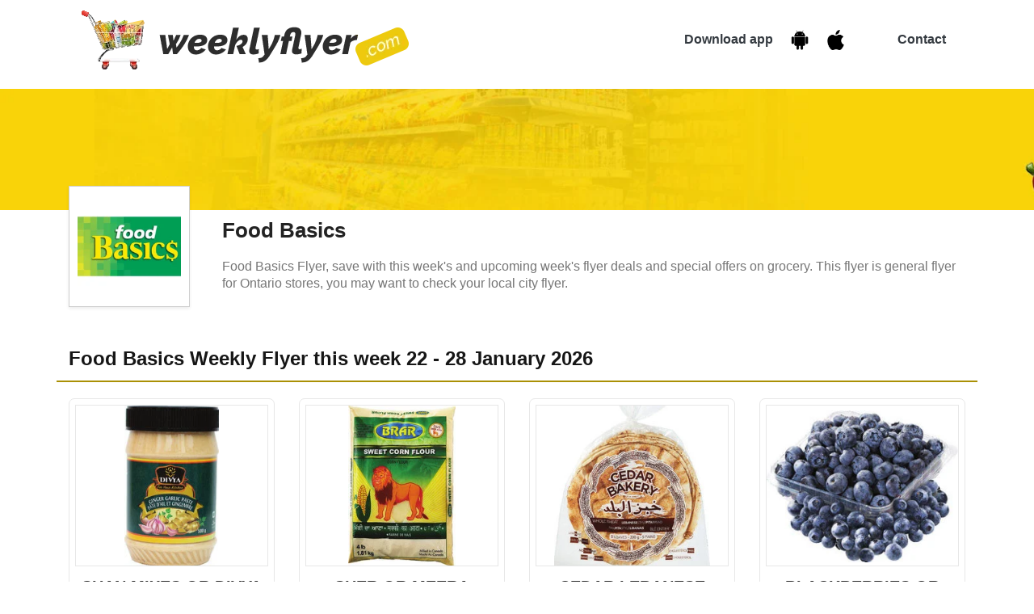

--- FILE ---
content_type: text/html; charset=utf-8
request_url: https://weeklyflyer.com/store/food-basics
body_size: 14649
content:
<!doctype html>
<html lang="en">
  <head>
    <meta charset="utf-8">
    <meta name="viewport" content="width=device-width, initial-scale=1, shrink-to-fit=no">
    <meta http-equiv="X-UA-Compatible" content="IE=edge">
    <title>Food Basics Flyer - Ontario, Canada Stores 22 - 28 January 2026</title>
    <meta name="description" content="Save with food basics flyer this week deals and special offers on grocery. Food Basics weekly flyer is now live  across all Canada.">
    <meta name="keywords" content="food basics flyer, food basics deals, food basics offers">

    <link rel="stylesheet" href="/static/CACHE/css/output.d7caf8944d3f.css" type="text/css">

    <link href="/static/img/favicon.png" rel="shortcut icon">

    

    <meta name="google-site-verification" content="0dLHu4O5zC9IclhODiBm0k2XbNZqjH2wz0ZRxzHK3o4"/>
    <meta name="cf-2fa-verify" content="38a96f24791ea72"/>

  </head>
  <body >
    <header class="top-bar shadow">
        <div class="container">
            <nav class="navbar navbar-expand-lg navbar-light bg-white">
                <a class="navbar-brand" href="/">
                    <img src="/static/img/logo.png" alt="" class="img-fluid ">
	        </a>
                
		<div class="navbar-collapse">
		    <ul class="navbar-nav ml-md-auto">
		        <li class="nav-item text-dark d-flex align-items-center">
			    <a class="nav-link text-dark font-weight-bold" href="/app">
    		                <span class="font-weight-bold">Download app</span>
			        <span class="ml-3" href="/app">
			            <img style="width: 25px" src="/static/img/android-icon.webp">
		                </span>
			        <span class="ml-3" href="/app">
			            <img style="width: 25px" src="/static/img/apple-icon.png">
			        </span>
                            </a>
		        </li>
		        <li class="nav-item d-flex align-items-center ml-md-5">
			    <a class="nav-link text-dark font-weight-bold" href="/contact">Contact</a>
			</li>
    		    </ul>
                </div>
            </nav>
        </div>
    </header>

    
    <section class="page-banner">
        <img src="/static/img/banner-subpage.jpg" alt="">
    </section>
    <section class="description">
        <div class="container">
            <div class="row">
                <div class="col-md-3 col-lg-2 relative">
                    <div class="img-div shadow-sm">
                        <img src="/media/store_image/2019/03/food-basics.default.jpg" class="img-fluid" alt="">
                    </div>
                </div>
                <div class="col-md-9 col-lg-10 text-center text-md-left">
                    <h2>Food Basics</h2>
                    <p>Food Basics Flyer, save with this week&#x27;s and upcoming week&#x27;s flyer deals and special offers on grocery. This flyer is general flyer for Ontario stores, you may want to check your local city flyer.</p>
                </div>
            </div>
        </div>
    </section>

    

<script async src="https://pagead2.googlesyndication.com/pagead/js/adsbygoogle.js" type="628123ee8165cbd24d61153b-text/javascript"></script>
<section class="products contact mt-5">
    <div class="container">
        <div class="row">
          
          
          <div class="col-md-12 col-lg-12 page-header">
            <h2>Food Basics Weekly Flyer this week 22 - 28 January 2026</h2> 
          </div>
          
          <div class="col-md-4 col-lg-3 product">
            <div class="card">
              <div class="img-div">
                <a href="#" class="open-modal"  data-toggle="modal" data-target=".bd-example-modal-lg" data-productid="463315550" data-img="/media/product_image/2026/01/21/987471637-x_large.default.jpg" data-name="SHAN MIXES OR DIVYA GINGER GARLIC PASTE SHAN | DIVYA" data-price=" 1.99 EACH " data-date="Valid 22 - 28 January 2026" data-description="50 - 500 G<br>SELECTED VARIETIES"><img src="/media/product_image/2026/01/21/987471637-x_large.default.jpg" class="" alt="..."></a>
              </div>
              <div class="card-body text-center">
                <h5 class="card-title"><a href="#" class="open-modal"  data-toggle="modal" data-target=".bd-example-modal-lg" data-productid="463315550" data-img="/media/product_image/2026/01/21/987471637-x_large.default.jpg" data-name="SHAN MIXES OR DIVYA GINGER GARLIC PASTE SHAN | DIVYA" data-price=" 1.99 EACH " data-date="Valid 22 - 28 January 2026" data-description="50 - 500 G<br>SELECTED VARIETIES">SHAN MIXES OR DIVYA GINGER GARLIC PASTE SHAN | DIVYA</a></h5>
                
                <h2>1.99<small>EACH </small></h2>
              </div>
            </div>
          </div>
          
          
          
          <div class="col-md-4 col-lg-3 product">
            <div class="card">
              <div class="img-div">
                <a href="#" class="open-modal"  data-toggle="modal" data-target=".bd-example-modal-lg" data-productid="463315507" data-img="/media/product_image/2026/01/21/987470631-x_large.default.jpg" data-name="SHER OR MEERA BESAN, BRAR&#x27;S CORN FLOUR SHER | BRAR&#x27;S" data-price=" 4.99 EACH " data-date="Valid 22 - 28 January 2026" data-description="1.81 KG<br>SELECTED VARIETIES"><img src="/media/product_image/2026/01/21/987470631-x_large.default.jpg" class="" alt="..."></a>
              </div>
              <div class="card-body text-center">
                <h5 class="card-title"><a href="#" class="open-modal"  data-toggle="modal" data-target=".bd-example-modal-lg" data-productid="463315507" data-img="/media/product_image/2026/01/21/987470631-x_large.default.jpg" data-name="SHER OR MEERA BESAN, BRAR&#x27;S CORN FLOUR SHER | BRAR&#x27;S" data-price=" 4.99 EACH " data-date="Valid 22 - 28 January 2026" data-description="1.81 KG<br>SELECTED VARIETIES">SHER OR MEERA BESAN, BRAR&#x27;S CORN FLOUR SHER | BRAR&#x27;S</a></h5>
                
                <h2>4.99<small>EACH </small></h2>
              </div>
            </div>
          </div>
          
          
          
          <div class="col-md-4 col-lg-3 product">
            <div class="card">
              <div class="img-div">
                <a href="#" class="open-modal"  data-toggle="modal" data-target=".bd-example-modal-lg" data-productid="463315502" data-img="/media/product_image/2026/01/21/987470495-x_large.default.jpg" data-name="CEDAR LEBANESE STYLE PITA OR SELECTION GARLIC BREADSTICK CEDAR | SELECTION" data-price=" 1.29 EACH " data-date="Valid 22 - 28 January 2026" data-description="330 G <br><br>284 G<br>SELECTED VARIETIES"><img src="/media/product_image/2026/01/21/987470495-x_large.default.jpg" class="" alt="..."></a>
              </div>
              <div class="card-body text-center">
                <h5 class="card-title"><a href="#" class="open-modal"  data-toggle="modal" data-target=".bd-example-modal-lg" data-productid="463315502" data-img="/media/product_image/2026/01/21/987470495-x_large.default.jpg" data-name="CEDAR LEBANESE STYLE PITA OR SELECTION GARLIC BREADSTICK CEDAR | SELECTION" data-price=" 1.29 EACH " data-date="Valid 22 - 28 January 2026" data-description="330 G <br><br>284 G<br>SELECTED VARIETIES">CEDAR LEBANESE STYLE PITA OR SELECTION GARLIC BREADSTICK CEDAR | SELECTION</a></h5>
                
                <h2>1.29<small>EACH </small></h2>
              </div>
            </div>
          </div>
          
          
          
          <div class="col-md-4 col-lg-3 product">
            <div class="card">
              <div class="img-div">
                <a href="#" class="open-modal"  data-toggle="modal" data-target=".bd-example-modal-lg" data-productid="463315501" data-img="/media/product_image/2026/01/21/987470420-x_large.default.jpg" data-name="BLACKBERRIES OR BLUEBERRIES OR CANTALOUPE" data-price=" 2.98 EACH " data-date="Valid 22 - 28 January 2026" data-description="PRODUCT OF MEXICO, NO. 1 GRADE<br>150 - 170 G<br><br>PRODUCT OF PERU, NO. 1 GRADE<br>170 G"><img src="/media/product_image/2026/01/21/987470420-x_large.default.jpg" class="" alt="..."></a>
              </div>
              <div class="card-body text-center">
                <h5 class="card-title"><a href="#" class="open-modal"  data-toggle="modal" data-target=".bd-example-modal-lg" data-productid="463315501" data-img="/media/product_image/2026/01/21/987470420-x_large.default.jpg" data-name="BLACKBERRIES OR BLUEBERRIES OR CANTALOUPE" data-price=" 2.98 EACH " data-date="Valid 22 - 28 January 2026" data-description="PRODUCT OF MEXICO, NO. 1 GRADE<br>150 - 170 G<br><br>PRODUCT OF PERU, NO. 1 GRADE<br>170 G">BLACKBERRIES OR BLUEBERRIES OR CANTALOUPE</a></h5>
                
                <h2>2.98<small>EACH </small></h2>
              </div>
            </div>
          </div>
          
          
          
          <div class="col-md-4 col-lg-3 product">
            <div class="card">
              <div class="img-div">
                <a href="#" class="open-modal"  data-toggle="modal" data-target=".bd-example-modal-lg" data-productid="463315494" data-img="/media/product_image/2026/01/21/987470018-extra_large.jpg.default.jpg" data-name="SWEET ASSORTED PEPPERS, ROMAINE HEARTS" data-price=" 4.98 EACH " data-date="Valid 22 - 28 January 2026" data-description="PRODUCT OF MEXICO AND/OR HONDURAS, PKG OF 4<br><br>PRODUCT OF U.S.A. AND/OR MEXICO, 3 PK"><img src="/media/product_image/2026/01/21/987470018-extra_large.jpg.default.jpg" class="" alt="..."></a>
              </div>
              <div class="card-body text-center">
                <h5 class="card-title"><a href="#" class="open-modal"  data-toggle="modal" data-target=".bd-example-modal-lg" data-productid="463315494" data-img="/media/product_image/2026/01/21/987470018-extra_large.jpg.default.jpg" data-name="SWEET ASSORTED PEPPERS, ROMAINE HEARTS" data-price=" 4.98 EACH " data-date="Valid 22 - 28 January 2026" data-description="PRODUCT OF MEXICO AND/OR HONDURAS, PKG OF 4<br><br>PRODUCT OF U.S.A. AND/OR MEXICO, 3 PK">SWEET ASSORTED PEPPERS, ROMAINE HEARTS</a></h5>
                
                <h2>4.98<small>EACH </small></h2>
              </div>
            </div>
          </div>
          
          
          
          <div class="col-md-4 col-lg-3 product">
            <div class="card">
              <div class="img-div">
                <a href="#" class="open-modal"  data-toggle="modal" data-target=".bd-example-modal-lg" data-productid="463315483" data-img="/media/product_image/2026/01/21/987469672-x_large.default.jpg" data-name="SAPORITO VEGETABLE, CANOLA OR CORN OIL SAPORITO | CANOLA" data-price=" 9.99 EACH " data-date="Valid 22 - 28 January 2026" data-description="2.84 - 3 L<br>SELECTED VARIETIES"><img src="/media/product_image/2026/01/21/987469672-x_large.default.jpg" class="" alt="..."></a>
              </div>
              <div class="card-body text-center">
                <h5 class="card-title"><a href="#" class="open-modal"  data-toggle="modal" data-target=".bd-example-modal-lg" data-productid="463315483" data-img="/media/product_image/2026/01/21/987469672-x_large.default.jpg" data-name="SAPORITO VEGETABLE, CANOLA OR CORN OIL SAPORITO | CANOLA" data-price=" 9.99 EACH " data-date="Valid 22 - 28 January 2026" data-description="2.84 - 3 L<br>SELECTED VARIETIES">SAPORITO VEGETABLE, CANOLA OR CORN OIL SAPORITO | CANOLA</a></h5>
                
                <h2>9.99<small>EACH </small></h2>
              </div>
            </div>
          </div>
          
          
          
          <div class="col-md-4 col-lg-3 product">
            <div class="card">
              <div class="img-div">
                <a href="#" class="open-modal"  data-toggle="modal" data-target=".bd-example-modal-lg" data-productid="463315480" data-img="/media/product_image/2026/01/21/987469621-x_large.default.jpg" data-name="LA COSTENA FRIED BEANS OR PEPPERS La Costeña" data-price=" 2.99 EACH " data-date="Valid 22 - 28 January 2026" data-description="186 - 546 ML<br>SELECTED VARIETIES"><img src="/media/product_image/2026/01/21/987469621-x_large.default.jpg" class="" alt="..."></a>
              </div>
              <div class="card-body text-center">
                <h5 class="card-title"><a href="#" class="open-modal"  data-toggle="modal" data-target=".bd-example-modal-lg" data-productid="463315480" data-img="/media/product_image/2026/01/21/987469621-x_large.default.jpg" data-name="LA COSTENA FRIED BEANS OR PEPPERS La Costeña" data-price=" 2.99 EACH " data-date="Valid 22 - 28 January 2026" data-description="186 - 546 ML<br>SELECTED VARIETIES">LA COSTENA FRIED BEANS OR PEPPERS La Costeña</a></h5>
                
                <h2>2.99<small>EACH </small></h2>
              </div>
            </div>
          </div>
          
          
          
          <div class="col-md-4 col-lg-3 product">
            <div class="card">
              <div class="img-div">
                <a href="#" class="open-modal"  data-toggle="modal" data-target=".bd-example-modal-lg" data-productid="463315477" data-img="/media/product_image/2026/01/21/987469559-x_large.default.jpg" data-name="LUCKY KOI OR Y&amp;Y CHESTNUTS OR BAMBOO SHOOTS, OH! RICEY OR MAMA NOODLES LUCKY KOI | Y&amp;Y | MAMA" data-price=" 0.99 EACH " data-date="Valid 22 - 28 January 2026" data-description="227 ML, 43 - 85 G SELECTED VARIETIES"><img src="/media/product_image/2026/01/21/987469559-x_large.default.jpg" class="" alt="..."></a>
              </div>
              <div class="card-body text-center">
                <h5 class="card-title"><a href="#" class="open-modal"  data-toggle="modal" data-target=".bd-example-modal-lg" data-productid="463315477" data-img="/media/product_image/2026/01/21/987469559-x_large.default.jpg" data-name="LUCKY KOI OR Y&amp;Y CHESTNUTS OR BAMBOO SHOOTS, OH! RICEY OR MAMA NOODLES LUCKY KOI | Y&amp;Y | MAMA" data-price=" 0.99 EACH " data-date="Valid 22 - 28 January 2026" data-description="227 ML, 43 - 85 G SELECTED VARIETIES">LUCKY KOI OR Y&amp;Y CHESTNUTS OR BAMBOO SHOOTS, OH! RICEY OR MAMA NOODLES LUCKY KOI | Y&amp;Y | MAMA</a></h5>
                
                <h2>0.99<small>EACH </small></h2>
              </div>
            </div>
          </div>
          
          
          
          <div class="col-md-4 col-lg-3 product">
            <div class="card">
              <div class="img-div">
                <a href="#" class="open-modal"  data-toggle="modal" data-target=".bd-example-modal-lg" data-productid="463315474" data-img="/media/product_image/2026/01/21/987469389-x_large.default.jpg" data-name="CEDAR KATAIFI OR PHYLLO PASTRY DOUGH, FROZEN SPINACH OR STUFFED VINE LEAVES CEDAR | PHYLLO" data-price=" 2.99 EACH " data-date="Valid 22 - 28 January 2026" data-description="FROZEN 375 - 750 G SELECTED VARIETIES"><img src="/media/product_image/2026/01/21/987469389-x_large.default.jpg" class="" alt="..."></a>
              </div>
              <div class="card-body text-center">
                <h5 class="card-title"><a href="#" class="open-modal"  data-toggle="modal" data-target=".bd-example-modal-lg" data-productid="463315474" data-img="/media/product_image/2026/01/21/987469389-x_large.default.jpg" data-name="CEDAR KATAIFI OR PHYLLO PASTRY DOUGH, FROZEN SPINACH OR STUFFED VINE LEAVES CEDAR | PHYLLO" data-price=" 2.99 EACH " data-date="Valid 22 - 28 January 2026" data-description="FROZEN 375 - 750 G SELECTED VARIETIES">CEDAR KATAIFI OR PHYLLO PASTRY DOUGH, FROZEN SPINACH OR STUFFED VINE LEAVES CEDAR | PHYLLO</a></h5>
                
                <h2>2.99<small>EACH </small></h2>
              </div>
            </div>
          </div>
          
          
          
          <div class="col-md-4 col-lg-3 product">
            <div class="card">
              <div class="img-div">
                <a href="#" class="open-modal"  data-toggle="modal" data-target=".bd-example-modal-lg" data-productid="463315460" data-img="/media/product_image/2026/01/21/987468677-x_large.default.jpg" data-name="AROY-D OR MEKONG COCONUT MILK, Y&amp;Y MINCED GINGER OR GARLIC OR RICE PAPER AROY-D | MEKONG | Y&amp;Y" data-price=" 2.49 EACH " data-date="Valid 22 - 28 January 2026" data-description="400 ML, 210 - 400 G SELECTED VARIETIES"><img src="/media/product_image/2026/01/21/987468677-x_large.default.jpg" class="" alt="..."></a>
              </div>
              <div class="card-body text-center">
                <h5 class="card-title"><a href="#" class="open-modal"  data-toggle="modal" data-target=".bd-example-modal-lg" data-productid="463315460" data-img="/media/product_image/2026/01/21/987468677-x_large.default.jpg" data-name="AROY-D OR MEKONG COCONUT MILK, Y&amp;Y MINCED GINGER OR GARLIC OR RICE PAPER AROY-D | MEKONG | Y&amp;Y" data-price=" 2.49 EACH " data-date="Valid 22 - 28 January 2026" data-description="400 ML, 210 - 400 G SELECTED VARIETIES">AROY-D OR MEKONG COCONUT MILK, Y&amp;Y MINCED GINGER OR GARLIC OR RICE PAPER AROY-D | MEKONG | Y&amp;Y</a></h5>
                
                <h2>2.49<small>EACH </small></h2>
              </div>
            </div>
          </div>
          
          <div class="col-md-4 col-lg-3 product">
            <div class="card">
              
              <ins class="adsbygoogle"
                     style="display:block"
                     data-ad-client="ca-pub-3774834754218485"
                     data-ad-slot="8344988799"
                     data-ad-format="auto"
                     data-full-width-responsive="true"></ins>
              <script type="628123ee8165cbd24d61153b-text/javascript">(adsbygoogle = window.adsbygoogle || []).push({});</script>
            </div>
          </div>
          
          
          
          <div class="col-md-4 col-lg-3 product">
            <div class="card">
              <div class="img-div">
                <a href="#" class="open-modal"  data-toggle="modal" data-target=".bd-example-modal-lg" data-productid="463315425" data-img="/media/product_image/2026/01/21/987466705-x_large.default.jpg" data-name="ORVILLE REDENBACHER POPPING CORN Orville Redenbachers" data-price=" 4.49 EACH " data-date="Valid 22 - 28 January 2026" data-description="340 - 850 G SELECTED VARIETIES"><img src="/media/product_image/2026/01/21/987466705-x_large.default.jpg" class="" alt="..."></a>
              </div>
              <div class="card-body text-center">
                <h5 class="card-title"><a href="#" class="open-modal"  data-toggle="modal" data-target=".bd-example-modal-lg" data-productid="463315425" data-img="/media/product_image/2026/01/21/987466705-x_large.default.jpg" data-name="ORVILLE REDENBACHER POPPING CORN Orville Redenbachers" data-price=" 4.49 EACH " data-date="Valid 22 - 28 January 2026" data-description="340 - 850 G SELECTED VARIETIES">ORVILLE REDENBACHER POPPING CORN Orville Redenbachers</a></h5>
                
                <h2>4.49<small>EACH </small></h2>
              </div>
            </div>
          </div>
          
          
          
          <div class="col-md-4 col-lg-3 product">
            <div class="card">
              <div class="img-div">
                <a href="#" class="open-modal"  data-toggle="modal" data-target=".bd-example-modal-lg" data-productid="463315414" data-img="/media/product_image/2026/01/21/987466574-x_large.default.jpg" data-name="AROY-D | MEKONG | Y&amp;Y AROY-D OR MEKONG COCONUT MILK, Y&amp;Y MINCED GINGER OR GARLIC OR RICE PAPER" data-price=" 2.49 EACH " data-date="Valid 22 - 28 January 2026" data-description="400 ML, 210 - 400 G SELECTED VARIETIES"><img src="/media/product_image/2026/01/21/987466574-x_large.default.jpg" class="" alt="..."></a>
              </div>
              <div class="card-body text-center">
                <h5 class="card-title"><a href="#" class="open-modal"  data-toggle="modal" data-target=".bd-example-modal-lg" data-productid="463315414" data-img="/media/product_image/2026/01/21/987466574-x_large.default.jpg" data-name="AROY-D | MEKONG | Y&amp;Y AROY-D OR MEKONG COCONUT MILK, Y&amp;Y MINCED GINGER OR GARLIC OR RICE PAPER" data-price=" 2.49 EACH " data-date="Valid 22 - 28 January 2026" data-description="400 ML, 210 - 400 G SELECTED VARIETIES">AROY-D | MEKONG | Y&amp;Y AROY-D OR MEKONG COCONUT MILK, Y&amp;Y MINCED GINGER OR GARLIC OR RICE PAPER</a></h5>
                
                <h2>2.49<small>EACH </small></h2>
              </div>
            </div>
          </div>
          
          
          
          <div class="col-md-4 col-lg-3 product">
            <div class="card">
              <div class="img-div">
                <a href="#" class="open-modal"  data-toggle="modal" data-target=".bd-example-modal-lg" data-productid="463315412" data-img="/media/product_image/2026/01/21/987466462-x_large.default.jpg" data-name="LUCKY KOI | Y&amp;Y | OH! LUCKY KOI OR Y&amp;Y CHESTNUTS OR BAMBOO SHOOTS, OH! RICEY OR MAMA NOODLES" data-price=" 0.99 EACH " data-date="Valid 22 - 28 January 2026" data-description="227 ML, 43 - 85 G SELECTED VARIETIES"><img src="/media/product_image/2026/01/21/987466462-x_large.default.jpg" class="" alt="..."></a>
              </div>
              <div class="card-body text-center">
                <h5 class="card-title"><a href="#" class="open-modal"  data-toggle="modal" data-target=".bd-example-modal-lg" data-productid="463315412" data-img="/media/product_image/2026/01/21/987466462-x_large.default.jpg" data-name="LUCKY KOI | Y&amp;Y | OH! LUCKY KOI OR Y&amp;Y CHESTNUTS OR BAMBOO SHOOTS, OH! RICEY OR MAMA NOODLES" data-price=" 0.99 EACH " data-date="Valid 22 - 28 January 2026" data-description="227 ML, 43 - 85 G SELECTED VARIETIES">LUCKY KOI | Y&amp;Y | OH! LUCKY KOI OR Y&amp;Y CHESTNUTS OR BAMBOO SHOOTS, OH! RICEY OR MAMA NOODLES</a></h5>
                
                <h2>0.99<small>EACH </small></h2>
              </div>
            </div>
          </div>
          
          
          
          <div class="col-md-4 col-lg-3 product">
            <div class="card">
              <div class="img-div">
                <a href="#" class="open-modal"  data-toggle="modal" data-target=".bd-example-modal-lg" data-productid="463315408" data-img="/media/product_image/2026/01/21/987466372-x_large.default.jpg" data-name="CEDAR KATAIFI OR PHYLLO PASTRY DOUGH, FROZEN SPINACH OR STUFFED VINE LEAVES" data-price=" 2.99 EACH " data-date="Valid 22 - 28 January 2026" data-description="FROZEN 375 - 750 G SELECTED VARIETIES"><img src="/media/product_image/2026/01/21/987466372-x_large.default.jpg" class="" alt="..."></a>
              </div>
              <div class="card-body text-center">
                <h5 class="card-title"><a href="#" class="open-modal"  data-toggle="modal" data-target=".bd-example-modal-lg" data-productid="463315408" data-img="/media/product_image/2026/01/21/987466372-x_large.default.jpg" data-name="CEDAR KATAIFI OR PHYLLO PASTRY DOUGH, FROZEN SPINACH OR STUFFED VINE LEAVES" data-price=" 2.99 EACH " data-date="Valid 22 - 28 January 2026" data-description="FROZEN 375 - 750 G SELECTED VARIETIES">CEDAR KATAIFI OR PHYLLO PASTRY DOUGH, FROZEN SPINACH OR STUFFED VINE LEAVES</a></h5>
                
                <h2>2.99<small>EACH </small></h2>
              </div>
            </div>
          </div>
          
          
          
          <div class="col-md-4 col-lg-3 product">
            <div class="card">
              <div class="img-div">
                <a href="#" class="open-modal"  data-toggle="modal" data-target=".bd-example-modal-lg" data-productid="463315361" data-img="/media/product_image/2026/01/21/987465223-x_large.default.jpg" data-name="SAPORITO VEGETABLE, CANOLA OR CORN OIL" data-price=" 9.99 EACH " data-date="Valid 22 - 28 January 2026" data-description="2.84 - 3 L<br>SELECTED VARIETIES"><img src="/media/product_image/2026/01/21/987465223-x_large.default.jpg" class="" alt="..."></a>
              </div>
              <div class="card-body text-center">
                <h5 class="card-title"><a href="#" class="open-modal"  data-toggle="modal" data-target=".bd-example-modal-lg" data-productid="463315361" data-img="/media/product_image/2026/01/21/987465223-x_large.default.jpg" data-name="SAPORITO VEGETABLE, CANOLA OR CORN OIL" data-price=" 9.99 EACH " data-date="Valid 22 - 28 January 2026" data-description="2.84 - 3 L<br>SELECTED VARIETIES">SAPORITO VEGETABLE, CANOLA OR CORN OIL</a></h5>
                
                <h2>9.99<small>EACH </small></h2>
              </div>
            </div>
          </div>
          
          
          
          <div class="col-md-4 col-lg-3 product">
            <div class="card">
              <div class="img-div">
                <a href="#" class="open-modal"  data-toggle="modal" data-target=".bd-example-modal-lg" data-productid="463315340" data-img="/media/product_image/2026/01/21/987464915-x_large.default.jpg" data-name="HOTHOUSE GRAPE TOMATOES" data-price=" 2.98 EACH " data-date="Valid 22 - 28 January 2026" data-description="PRODUCT OF CANADA OR MEXICO<br>NO. 1 GRADE<br>283 G"><img src="/media/product_image/2026/01/21/987464915-x_large.default.jpg" class="" alt="..."></a>
              </div>
              <div class="card-body text-center">
                <h5 class="card-title"><a href="#" class="open-modal"  data-toggle="modal" data-target=".bd-example-modal-lg" data-productid="463315340" data-img="/media/product_image/2026/01/21/987464915-x_large.default.jpg" data-name="HOTHOUSE GRAPE TOMATOES" data-price=" 2.98 EACH " data-date="Valid 22 - 28 January 2026" data-description="PRODUCT OF CANADA OR MEXICO<br>NO. 1 GRADE<br>283 G">HOTHOUSE GRAPE TOMATOES</a></h5>
                
                <h2>2.98<small>EACH </small></h2>
              </div>
            </div>
          </div>
          
          
          
          <div class="col-md-4 col-lg-3 product">
            <div class="card">
              <div class="img-div">
                <a href="#" class="open-modal"  data-toggle="modal" data-target=".bd-example-modal-lg" data-productid="463315321" data-img="/media/product_image/2026/01/21/987459781-x_large.default.jpg" data-name="THE LITTLE POTATO COMPANY POTATOES" data-price=" 3.48 EACH " data-date="Valid 22 - 28 January 2026" data-description="454 G<br>SELECTED VARIETIES"><img src="/media/product_image/2026/01/21/987459781-x_large.default.jpg" class="" alt="..."></a>
              </div>
              <div class="card-body text-center">
                <h5 class="card-title"><a href="#" class="open-modal"  data-toggle="modal" data-target=".bd-example-modal-lg" data-productid="463315321" data-img="/media/product_image/2026/01/21/987459781-x_large.default.jpg" data-name="THE LITTLE POTATO COMPANY POTATOES" data-price=" 3.48 EACH " data-date="Valid 22 - 28 January 2026" data-description="454 G<br>SELECTED VARIETIES">THE LITTLE POTATO COMPANY POTATOES</a></h5>
                
                <h2>3.48<small>EACH </small></h2>
              </div>
            </div>
          </div>
          
          
          
          <div class="col-md-4 col-lg-3 product">
            <div class="card">
              <div class="img-div">
                <a href="#" class="open-modal"  data-toggle="modal" data-target=".bd-example-modal-lg" data-productid="463315319" data-img="/media/product_image/2026/01/21/987459764-x_large.default.jpg" data-name="SWEET ASSORTED PEPPERS OR ROMAINE HEARTS" data-price=" 4.98 EACH " data-date="Valid 22 - 28 January 2026" data-description="PRODUCT OF MEXICO AND/OR HONDURAS, PKG OF 4<br><br>PRODUCT OF U.S.A. AND/OR MEXICO, 3 PK"><img src="/media/product_image/2026/01/21/987459764-x_large.default.jpg" class="" alt="..."></a>
              </div>
              <div class="card-body text-center">
                <h5 class="card-title"><a href="#" class="open-modal"  data-toggle="modal" data-target=".bd-example-modal-lg" data-productid="463315319" data-img="/media/product_image/2026/01/21/987459764-x_large.default.jpg" data-name="SWEET ASSORTED PEPPERS OR ROMAINE HEARTS" data-price=" 4.98 EACH " data-date="Valid 22 - 28 January 2026" data-description="PRODUCT OF MEXICO AND/OR HONDURAS, PKG OF 4<br><br>PRODUCT OF U.S.A. AND/OR MEXICO, 3 PK">SWEET ASSORTED PEPPERS OR ROMAINE HEARTS</a></h5>
                
                <h2>4.98<small>EACH </small></h2>
              </div>
            </div>
          </div>
          
          
          
          <div class="col-md-4 col-lg-3 product">
            <div class="card">
              <div class="img-div">
                <a href="#" class="open-modal"  data-toggle="modal" data-target=".bd-example-modal-lg" data-productid="463315301" data-img="/media/product_image/2026/01/21/987459393-x_large.default.jpg" data-name="WHOLE WHITE OR CREMINI MUSHROOMS" data-price=" 2.77 EACH " data-date="Valid 22 - 28 January 2026" data-description="PRODUCT OF ONTARIO<br>227 G"><img src="/media/product_image/2026/01/21/987459393-x_large.default.jpg" class="" alt="..."></a>
              </div>
              <div class="card-body text-center">
                <h5 class="card-title"><a href="#" class="open-modal"  data-toggle="modal" data-target=".bd-example-modal-lg" data-productid="463315301" data-img="/media/product_image/2026/01/21/987459393-x_large.default.jpg" data-name="WHOLE WHITE OR CREMINI MUSHROOMS" data-price=" 2.77 EACH " data-date="Valid 22 - 28 January 2026" data-description="PRODUCT OF ONTARIO<br>227 G">WHOLE WHITE OR CREMINI MUSHROOMS</a></h5>
                
                <h2>2.77<small>EACH </small></h2>
              </div>
            </div>
          </div>
          
          
          
          <div class="col-md-4 col-lg-3 product">
            <div class="card">
              <div class="img-div">
                <a href="#" class="open-modal"  data-toggle="modal" data-target=".bd-example-modal-lg" data-productid="463315298" data-img="/media/product_image/2026/01/21/987451188-x_large.default.jpg" data-name="MAZOLA VEGETABLE, CANOLA OR CORN OIL" data-price=" 5.99 EACH " data-date="Valid 22 - 28 January 2026" data-description="1.8 L<br>SELECTED VARIETIES"><img src="/media/product_image/2026/01/21/987451188-x_large.default.jpg" class="" alt="..."></a>
              </div>
              <div class="card-body text-center">
                <h5 class="card-title"><a href="#" class="open-modal"  data-toggle="modal" data-target=".bd-example-modal-lg" data-productid="463315298" data-img="/media/product_image/2026/01/21/987451188-x_large.default.jpg" data-name="MAZOLA VEGETABLE, CANOLA OR CORN OIL" data-price=" 5.99 EACH " data-date="Valid 22 - 28 January 2026" data-description="1.8 L<br>SELECTED VARIETIES">MAZOLA VEGETABLE, CANOLA OR CORN OIL</a></h5>
                
                <h2>5.99<small>EACH </small></h2>
              </div>
            </div>
          </div>
          
          <div class="col-md-4 col-lg-3 product">
            <div class="card">
              
              <ins class="adsbygoogle"
                     style="display:block"
                     data-ad-client="ca-pub-3774834754218485"
                     data-ad-slot="8344988799"
                     data-ad-format="auto"
                     data-full-width-responsive="true"></ins>
              <script type="628123ee8165cbd24d61153b-text/javascript">(adsbygoogle = window.adsbygoogle || []).push({});</script>
            </div>
          </div>
          
          
          
          <div class="col-md-4 col-lg-3 product">
            <div class="card">
              <div class="img-div">
                <a href="#" class="open-modal"  data-toggle="modal" data-target=".bd-example-modal-lg" data-productid="463315282" data-img="/media/product_image/2026/01/21/987443452-x_large.default.jpg" data-name="BARTLETT, BOSC OR ANJOU PEARS" data-price=" 2.48 /LB " data-date="Valid 22 - 28 January 2026" data-description="PRODUCT OF U.S.A.<br>EXTRA FANCY GRADE<br>5.47/KG"><img src="/media/product_image/2026/01/21/987443452-x_large.default.jpg" class="" alt="..."></a>
              </div>
              <div class="card-body text-center">
                <h5 class="card-title"><a href="#" class="open-modal"  data-toggle="modal" data-target=".bd-example-modal-lg" data-productid="463315282" data-img="/media/product_image/2026/01/21/987443452-x_large.default.jpg" data-name="BARTLETT, BOSC OR ANJOU PEARS" data-price=" 2.48 /LB " data-date="Valid 22 - 28 January 2026" data-description="PRODUCT OF U.S.A.<br>EXTRA FANCY GRADE<br>5.47/KG">BARTLETT, BOSC OR ANJOU PEARS</a></h5>
                
                <h2>2.48<small>/LB </small></h2>
              </div>
            </div>
          </div>
          
          
          
          <div class="col-md-4 col-lg-3 product">
            <div class="card">
              <div class="img-div">
                <a href="#" class="open-modal"  data-toggle="modal" data-target=".bd-example-modal-lg" data-productid="463315279" data-img="/media/product_image/2026/01/21/987443428-x_large.default.jpg" data-name="SHER | MEERA | BRAR&#x27;S SHER OR MEERA BESAN, BRAR&#x27;S CORN FLOUR" data-price=" 4.99 EACH " data-date="Valid 22 - 28 January 2026" data-description="1.81 KG<br>SELECTED VARIETIES"><img src="/media/product_image/2026/01/21/987443428-x_large.default.jpg" class="" alt="..."></a>
              </div>
              <div class="card-body text-center">
                <h5 class="card-title"><a href="#" class="open-modal"  data-toggle="modal" data-target=".bd-example-modal-lg" data-productid="463315279" data-img="/media/product_image/2026/01/21/987443428-x_large.default.jpg" data-name="SHER | MEERA | BRAR&#x27;S SHER OR MEERA BESAN, BRAR&#x27;S CORN FLOUR" data-price=" 4.99 EACH " data-date="Valid 22 - 28 January 2026" data-description="1.81 KG<br>SELECTED VARIETIES">SHER | MEERA | BRAR&#x27;S SHER OR MEERA BESAN, BRAR&#x27;S CORN FLOUR</a></h5>
                
                <h2>4.99<small>EACH </small></h2>
              </div>
            </div>
          </div>
          
          
          
          <div class="col-md-4 col-lg-3 product">
            <div class="card">
              <div class="img-div">
                <a href="#" class="open-modal"  data-toggle="modal" data-target=".bd-example-modal-lg" data-productid="463315261" data-img="/media/product_image/2026/01/21/987442752-x_large.default.jpg" data-name="Orville Redenbachers ORVILLE REDENBACHER POPPING CORN" data-price=" 4.49 EACH " data-date="Valid 22 - 28 January 2026" data-description="340 - 850 G SELECTED VARIETIES"><img src="/media/product_image/2026/01/21/987442752-x_large.default.jpg" class="" alt="..."></a>
              </div>
              <div class="card-body text-center">
                <h5 class="card-title"><a href="#" class="open-modal"  data-toggle="modal" data-target=".bd-example-modal-lg" data-productid="463315261" data-img="/media/product_image/2026/01/21/987442752-x_large.default.jpg" data-name="Orville Redenbachers ORVILLE REDENBACHER POPPING CORN" data-price=" 4.49 EACH " data-date="Valid 22 - 28 January 2026" data-description="340 - 850 G SELECTED VARIETIES">Orville Redenbachers ORVILLE REDENBACHER POPPING CORN</a></h5>
                
                <h2>4.49<small>EACH </small></h2>
              </div>
            </div>
          </div>
          
          
          
          <div class="col-md-4 col-lg-3 product">
            <div class="card">
              <div class="img-div">
                <a href="#" class="open-modal"  data-toggle="modal" data-target=".bd-example-modal-lg" data-productid="463315249" data-img="/media/product_image/2026/01/21/987442236-x_large.default.jpg" data-name="CEDAR MARINADES, CUCUMBERS OR GRAPE LEAVES" data-price=" 4.99 EACH " data-date="Valid 22 - 28 January 2026" data-description="796 ML, 1 L<br>SELECTED VARIETIES"><img src="/media/product_image/2026/01/21/987442236-x_large.default.jpg" class="" alt="..."></a>
              </div>
              <div class="card-body text-center">
                <h5 class="card-title"><a href="#" class="open-modal"  data-toggle="modal" data-target=".bd-example-modal-lg" data-productid="463315249" data-img="/media/product_image/2026/01/21/987442236-x_large.default.jpg" data-name="CEDAR MARINADES, CUCUMBERS OR GRAPE LEAVES" data-price=" 4.99 EACH " data-date="Valid 22 - 28 January 2026" data-description="796 ML, 1 L<br>SELECTED VARIETIES">CEDAR MARINADES, CUCUMBERS OR GRAPE LEAVES</a></h5>
                
                <h2>4.99<small>EACH </small></h2>
              </div>
            </div>
          </div>
          
          
          
          <div class="col-md-4 col-lg-3 product">
            <div class="card">
              <div class="img-div">
                <a href="#" class="open-modal"  data-toggle="modal" data-target=".bd-example-modal-lg" data-productid="463315244" data-img="/media/product_image/2026/01/21/987442155-x_large.default.jpg" data-name="BROCCOLI CROWNS" data-price="2 FOR 5.00  " data-date="Valid 22 - 28 January 2026" data-description="PRODUCT OF U.S.A. AND/OR MEXICO"><img src="/media/product_image/2026/01/21/987442155-x_large.default.jpg" class="" alt="..."></a>
              </div>
              <div class="card-body text-center">
                <h5 class="card-title"><a href="#" class="open-modal"  data-toggle="modal" data-target=".bd-example-modal-lg" data-productid="463315244" data-img="/media/product_image/2026/01/21/987442155-x_large.default.jpg" data-name="BROCCOLI CROWNS" data-price="2 FOR 5.00  " data-date="Valid 22 - 28 January 2026" data-description="PRODUCT OF U.S.A. AND/OR MEXICO">BROCCOLI CROWNS</a></h5>
                
                <h2>5.00<small> </small></h2>
              </div>
            </div>
          </div>
          
          
          
          <div class="col-md-4 col-lg-3 product">
            <div class="card">
              <div class="img-div">
                <a href="#" class="open-modal"  data-toggle="modal" data-target=".bd-example-modal-lg" data-productid="463315242" data-img="/media/product_image/2026/01/21/987441555-x_large.default.jpg" data-name="AVOCADO" data-price=" 3.98 EACH " data-date="Valid 22 - 28 January 2026" data-description="PRODUCT OF MEXICO AND/OR PERU 5 OR 6 PACK"><img src="/media/product_image/2026/01/21/987441555-x_large.default.jpg" class="" alt="..."></a>
              </div>
              <div class="card-body text-center">
                <h5 class="card-title"><a href="#" class="open-modal"  data-toggle="modal" data-target=".bd-example-modal-lg" data-productid="463315242" data-img="/media/product_image/2026/01/21/987441555-x_large.default.jpg" data-name="AVOCADO" data-price=" 3.98 EACH " data-date="Valid 22 - 28 January 2026" data-description="PRODUCT OF MEXICO AND/OR PERU 5 OR 6 PACK">AVOCADO</a></h5>
                
                <h2>3.98<small>EACH </small></h2>
              </div>
            </div>
          </div>
          
          
          
          <div class="col-md-4 col-lg-3 product">
            <div class="card">
              <div class="img-div">
                <a href="#" class="open-modal"  data-toggle="modal" data-target=".bd-example-modal-lg" data-productid="463315216" data-img="/media/product_image/2026/01/21/987440712-x_large.default.jpg" data-name="La Costeña LA COSTENA FRIED BEANS OR PEPPERS" data-price=" 2.99 EACH " data-date="Valid 22 - 28 January 2026" data-description="186 - 546 ML<br>SELECTED VARIETIES"><img src="/media/product_image/2026/01/21/987440712-x_large.default.jpg" class="" alt="..."></a>
              </div>
              <div class="card-body text-center">
                <h5 class="card-title"><a href="#" class="open-modal"  data-toggle="modal" data-target=".bd-example-modal-lg" data-productid="463315216" data-img="/media/product_image/2026/01/21/987440712-x_large.default.jpg" data-name="La Costeña LA COSTENA FRIED BEANS OR PEPPERS" data-price=" 2.99 EACH " data-date="Valid 22 - 28 January 2026" data-description="186 - 546 ML<br>SELECTED VARIETIES">La Costeña LA COSTENA FRIED BEANS OR PEPPERS</a></h5>
                
                <h2>2.99<small>EACH </small></h2>
              </div>
            </div>
          </div>
          
          
          
          <div class="col-md-4 col-lg-3 product">
            <div class="card">
              <div class="img-div">
                <a href="#" class="open-modal"  data-toggle="modal" data-target=".bd-example-modal-lg" data-productid="463315213" data-img="/media/product_image/2026/01/21/987440091-x_large.default.jpg" data-name="FUJI APPLES OR ASIAN YELLOW PEARS" data-price=" 1.98 /LB " data-date="Valid 22 - 28 January 2026" data-description="PRODUCT OF ONTARIO, EXTRA FANCY GRADE<br><br>PRODUCT OF CHINA, FANCY GRADE<br>4.37/KG"><img src="/media/product_image/2026/01/21/987440091-x_large.default.jpg" class="" alt="..."></a>
              </div>
              <div class="card-body text-center">
                <h5 class="card-title"><a href="#" class="open-modal"  data-toggle="modal" data-target=".bd-example-modal-lg" data-productid="463315213" data-img="/media/product_image/2026/01/21/987440091-x_large.default.jpg" data-name="FUJI APPLES OR ASIAN YELLOW PEARS" data-price=" 1.98 /LB " data-date="Valid 22 - 28 January 2026" data-description="PRODUCT OF ONTARIO, EXTRA FANCY GRADE<br><br>PRODUCT OF CHINA, FANCY GRADE<br>4.37/KG">FUJI APPLES OR ASIAN YELLOW PEARS</a></h5>
                
                <h2>1.98<small>/LB </small></h2>
              </div>
            </div>
          </div>
          
          
          
          <div class="col-md-4 col-lg-3 product">
            <div class="card">
              <div class="img-div">
                <a href="#" class="open-modal"  data-toggle="modal" data-target=".bd-example-modal-lg" data-productid="463315176" data-img="/media/product_image/2026/01/21/987436236-x_large.default.jpg" data-name="CEDAR | SELECTION CEDAR LEBANESE STYLE PITA OR SELECTION GARLIC BREADSTICK" data-price=" 1.29 EACH " data-date="Valid 22 - 28 January 2026" data-description="330 G<br><br>284 G<br>SELECTED VARIETIES"><img src="/media/product_image/2026/01/21/987436236-x_large.default.jpg" class="" alt="..."></a>
              </div>
              <div class="card-body text-center">
                <h5 class="card-title"><a href="#" class="open-modal"  data-toggle="modal" data-target=".bd-example-modal-lg" data-productid="463315176" data-img="/media/product_image/2026/01/21/987436236-x_large.default.jpg" data-name="CEDAR | SELECTION CEDAR LEBANESE STYLE PITA OR SELECTION GARLIC BREADSTICK" data-price=" 1.29 EACH " data-date="Valid 22 - 28 January 2026" data-description="330 G<br><br>284 G<br>SELECTED VARIETIES">CEDAR | SELECTION CEDAR LEBANESE STYLE PITA OR SELECTION GARLIC BREADSTICK</a></h5>
                
                <h2>1.29<small>EACH </small></h2>
              </div>
            </div>
          </div>
          
          
          
          <div class="col-md-4 col-lg-3 product">
            <div class="card">
              <div class="img-div">
                <a href="#" class="open-modal"  data-toggle="modal" data-target=".bd-example-modal-lg" data-productid="463315166" data-img="/media/product_image/2026/01/21/987435761-x_large.default.jpg" data-name="SHAN | DIVYA SHAN MIXES OR DIVYA GINGER GARLIC PASTE" data-price=" 1.99 EACH " data-date="Valid 22 - 28 January 2026" data-description="50 - 500 G<br>SELECTED VARIETIES"><img src="/media/product_image/2026/01/21/987435761-x_large.default.jpg" class="" alt="..."></a>
              </div>
              <div class="card-body text-center">
                <h5 class="card-title"><a href="#" class="open-modal"  data-toggle="modal" data-target=".bd-example-modal-lg" data-productid="463315166" data-img="/media/product_image/2026/01/21/987435761-x_large.default.jpg" data-name="SHAN | DIVYA SHAN MIXES OR DIVYA GINGER GARLIC PASTE" data-price=" 1.99 EACH " data-date="Valid 22 - 28 January 2026" data-description="50 - 500 G<br>SELECTED VARIETIES">SHAN | DIVYA SHAN MIXES OR DIVYA GINGER GARLIC PASTE</a></h5>
                
                <h2>1.99<small>EACH </small></h2>
              </div>
            </div>
          </div>
          
          <div class="col-md-4 col-lg-3 product">
            <div class="card">
              
              <ins class="adsbygoogle"
                     style="display:block"
                     data-ad-client="ca-pub-3774834754218485"
                     data-ad-slot="8344988799"
                     data-ad-format="auto"
                     data-full-width-responsive="true"></ins>
              <script type="628123ee8165cbd24d61153b-text/javascript">(adsbygoogle = window.adsbygoogle || []).push({});</script>
            </div>
          </div>
          
          
          
          <div class="col-md-4 col-lg-3 product">
            <div class="card">
              <div class="img-div">
                <a href="#" class="open-modal"  data-toggle="modal" data-target=".bd-example-modal-lg" data-productid="463315159" data-img="/media/product_image/2026/01/21/987435640-x_large.default.jpg" data-name="WHOLE WHITE OR CREMINI MUSHROOMS OR RUSSET POTATO" data-price=" 2.77 EACH " data-date="Valid 22 - 28 January 2026" data-description="PRODUCT OF ONTARIO<br>227 G<br><br>PRODUCT OF PRINCE EDWARD ISLAND, CANADA NO. 1 GRADE 5 LB"><img src="/media/product_image/2026/01/21/987435640-x_large.default.jpg" class="" alt="..."></a>
              </div>
              <div class="card-body text-center">
                <h5 class="card-title"><a href="#" class="open-modal"  data-toggle="modal" data-target=".bd-example-modal-lg" data-productid="463315159" data-img="/media/product_image/2026/01/21/987435640-x_large.default.jpg" data-name="WHOLE WHITE OR CREMINI MUSHROOMS OR RUSSET POTATO" data-price=" 2.77 EACH " data-date="Valid 22 - 28 January 2026" data-description="PRODUCT OF ONTARIO<br>227 G<br><br>PRODUCT OF PRINCE EDWARD ISLAND, CANADA NO. 1 GRADE 5 LB">WHOLE WHITE OR CREMINI MUSHROOMS OR RUSSET POTATO</a></h5>
                
                <h2>2.77<small>EACH </small></h2>
              </div>
            </div>
          </div>
          
          
          
          <div class="col-md-4 col-lg-3 product">
            <div class="card">
              <div class="img-div">
                <a href="#" class="open-modal"  data-toggle="modal" data-target=".bd-example-modal-lg" data-productid="463315131" data-img="/media/product_image/2026/01/21/987433007-x_large.default.jpg" data-name="CAULIFLOWER OR GREEN BEANS" data-price=" 3.88 EACH " data-date="Valid 22 - 28 January 2026" data-description="PRODUCT OF U.S.A., NO. 1 GRADE<br><br>PRODUCT OF U.S.A.<br>340 G"><img src="/media/product_image/2026/01/21/987433007-x_large.default.jpg" class="" alt="..."></a>
              </div>
              <div class="card-body text-center">
                <h5 class="card-title"><a href="#" class="open-modal"  data-toggle="modal" data-target=".bd-example-modal-lg" data-productid="463315131" data-img="/media/product_image/2026/01/21/987433007-x_large.default.jpg" data-name="CAULIFLOWER OR GREEN BEANS" data-price=" 3.88 EACH " data-date="Valid 22 - 28 January 2026" data-description="PRODUCT OF U.S.A., NO. 1 GRADE<br><br>PRODUCT OF U.S.A.<br>340 G">CAULIFLOWER OR GREEN BEANS</a></h5>
                
                <h2>3.88<small>EACH </small></h2>
              </div>
            </div>
          </div>
          
          
          
          <div class="col-md-4 col-lg-3 product">
            <div class="card">
              <div class="img-div">
                <a href="#" class="open-modal"  data-toggle="modal" data-target=".bd-example-modal-lg" data-productid="463315116" data-img="/media/product_image/2026/01/21/987431785-x_large.default.jpg" data-name="DIVYA OKRA" data-price=" 0.99 EACH " data-date="Valid 22 - 28 January 2026" data-description="315 G<br>FROZEN<br>SELECTED VARIETIES"><img src="/media/product_image/2026/01/21/987431785-x_large.default.jpg" class="" alt="..."></a>
              </div>
              <div class="card-body text-center">
                <h5 class="card-title"><a href="#" class="open-modal"  data-toggle="modal" data-target=".bd-example-modal-lg" data-productid="463315116" data-img="/media/product_image/2026/01/21/987431785-x_large.default.jpg" data-name="DIVYA OKRA" data-price=" 0.99 EACH " data-date="Valid 22 - 28 January 2026" data-description="315 G<br>FROZEN<br>SELECTED VARIETIES">DIVYA OKRA</a></h5>
                
                <h2>0.99<small>EACH </small></h2>
              </div>
            </div>
          </div>
          
          
          
          <div class="col-md-4 col-lg-3 product">
            <div class="card">
              <div class="img-div">
                <a href="#" class="open-modal"  data-toggle="modal" data-target=".bd-example-modal-lg" data-productid="463315510" data-img="/media/product_image/2026/01/21/987470710-x_large.default.jpg" data-name="IRRESISTIBLES CRANBERRY JUICE OR COCKTAIL" data-price=" 3.88 EACH " data-date="Valid 22 - 28 January 2026" data-description="1.89 L<br>SELECTED VARIETIES"><img src="/media/product_image/2026/01/21/987470710-x_large.default.jpg" class="" alt="..."></a>
              </div>
              <div class="card-body text-center">
                <h5 class="card-title"><a href="#" class="open-modal"  data-toggle="modal" data-target=".bd-example-modal-lg" data-productid="463315510" data-img="/media/product_image/2026/01/21/987470710-x_large.default.jpg" data-name="IRRESISTIBLES CRANBERRY JUICE OR COCKTAIL" data-price=" 3.88 EACH " data-date="Valid 22 - 28 January 2026" data-description="1.89 L<br>SELECTED VARIETIES">IRRESISTIBLES CRANBERRY JUICE OR COCKTAIL</a></h5>
                
                <h2>3.88<small>EACH </small></h2>
              </div>
            </div>
          </div>
          
          
          
          <div class="col-md-4 col-lg-3 product">
            <div class="card">
              <div class="img-div">
                <a href="#" class="open-modal"  data-toggle="modal" data-target=".bd-example-modal-lg" data-productid="463315468" data-img="/media/product_image/2026/01/21/987469004-x_large.default.jpg" data-name="NOOR DATES, ROOH AFZA SYRUP OR SHERBON JUICE" data-price=" 4.99 EACH " data-date="Valid 22 - 28 January 2026" data-description="800 G, 800 ML, 2 L SELECTED VARIETIES"><img src="/media/product_image/2026/01/21/987469004-x_large.default.jpg" class="" alt="..."></a>
              </div>
              <div class="card-body text-center">
                <h5 class="card-title"><a href="#" class="open-modal"  data-toggle="modal" data-target=".bd-example-modal-lg" data-productid="463315468" data-img="/media/product_image/2026/01/21/987469004-x_large.default.jpg" data-name="NOOR DATES, ROOH AFZA SYRUP OR SHERBON JUICE" data-price=" 4.99 EACH " data-date="Valid 22 - 28 January 2026" data-description="800 G, 800 ML, 2 L SELECTED VARIETIES">NOOR DATES, ROOH AFZA SYRUP OR SHERBON JUICE</a></h5>
                
                <h2>4.99<small>EACH </small></h2>
              </div>
            </div>
          </div>
          
          
          
          <div class="col-md-4 col-lg-3 product">
            <div class="card">
              <div class="img-div">
                <a href="#" class="open-modal"  data-toggle="modal" data-target=".bd-example-modal-lg" data-productid="463315442" data-img="/media/product_image/2026/01/21/987467247-x_large.default.jpg" data-name="BEST NECTARS, DIVYA MANGO PULP OR NORDEX KASHTA CREAM BEST | DIVYA | NORDEX" data-price=" 2.99 EACH " data-date="Valid 22 - 28 January 2026" data-description="1 L, 170 - 850 G<br>SELECTED VARIETIES"><img src="/media/product_image/2026/01/21/987467247-x_large.default.jpg" class="" alt="..."></a>
              </div>
              <div class="card-body text-center">
                <h5 class="card-title"><a href="#" class="open-modal"  data-toggle="modal" data-target=".bd-example-modal-lg" data-productid="463315442" data-img="/media/product_image/2026/01/21/987467247-x_large.default.jpg" data-name="BEST NECTARS, DIVYA MANGO PULP OR NORDEX KASHTA CREAM BEST | DIVYA | NORDEX" data-price=" 2.99 EACH " data-date="Valid 22 - 28 January 2026" data-description="1 L, 170 - 850 G<br>SELECTED VARIETIES">BEST NECTARS, DIVYA MANGO PULP OR NORDEX KASHTA CREAM BEST | DIVYA | NORDEX</a></h5>
                
                <h2>2.99<small>EACH </small></h2>
              </div>
            </div>
          </div>
          
          
          
          <div class="col-md-4 col-lg-3 product">
            <div class="card">
              <div class="img-div">
                <a href="#" class="open-modal"  data-toggle="modal" data-target=".bd-example-modal-lg" data-productid="463315410" data-img="/media/product_image/2026/01/21/987466448-x_large.default.jpg" data-name="BLACKBERRIES OR BLUEBERRIES" data-price=" 2.98 EACH " data-date="Valid 22 - 28 January 2026" data-description="PRODUCT OF MEXICO, NO. 1 GRADE<br>150 - 170 G"><img src="/media/product_image/2026/01/21/987466448-x_large.default.jpg" class="" alt="..."></a>
              </div>
              <div class="card-body text-center">
                <h5 class="card-title"><a href="#" class="open-modal"  data-toggle="modal" data-target=".bd-example-modal-lg" data-productid="463315410" data-img="/media/product_image/2026/01/21/987466448-x_large.default.jpg" data-name="BLACKBERRIES OR BLUEBERRIES" data-price=" 2.98 EACH " data-date="Valid 22 - 28 January 2026" data-description="PRODUCT OF MEXICO, NO. 1 GRADE<br>150 - 170 G">BLACKBERRIES OR BLUEBERRIES</a></h5>
                
                <h2>2.98<small>EACH </small></h2>
              </div>
            </div>
          </div>
          
          
          
          <div class="col-md-4 col-lg-3 product">
            <div class="card">
              <div class="img-div">
                <a href="#" class="open-modal"  data-toggle="modal" data-target=".bd-example-modal-lg" data-productid="463315402" data-img="/media/product_image/2026/01/21/987466209-x_large.default.jpg" data-name="CEDAR PEACHES OR POMEGRANATE JUICE" data-price=" 3.49 EACH " data-date="Valid 22 - 28 January 2026" data-description="250 - 796 ML<br>SELECTED VARIETIES"><img src="/media/product_image/2026/01/21/987466209-x_large.default.jpg" class="" alt="..."></a>
              </div>
              <div class="card-body text-center">
                <h5 class="card-title"><a href="#" class="open-modal"  data-toggle="modal" data-target=".bd-example-modal-lg" data-productid="463315402" data-img="/media/product_image/2026/01/21/987466209-x_large.default.jpg" data-name="CEDAR PEACHES OR POMEGRANATE JUICE" data-price=" 3.49 EACH " data-date="Valid 22 - 28 January 2026" data-description="250 - 796 ML<br>SELECTED VARIETIES">CEDAR PEACHES OR POMEGRANATE JUICE</a></h5>
                
                <h2>3.49<small>EACH </small></h2>
              </div>
            </div>
          </div>
          
          
          
          <div class="col-md-4 col-lg-3 product">
            <div class="card">
              <div class="img-div">
                <a href="#" class="open-modal"  data-toggle="modal" data-target=".bd-example-modal-lg" data-productid="463315362" data-img="/media/product_image/2026/01/21/987465229-x_large.default.jpg" data-name="Irresistibles Life IRRESISTIBLES CRANBERRY JUICE OR COCKTAIL" data-price=" 3.88 EACH " data-date="Valid 22 - 28 January 2026" data-description="1.89 L<br>SELECTED VARIETIES"><img src="/media/product_image/2026/01/21/987465229-x_large.default.jpg" class="" alt="..."></a>
              </div>
              <div class="card-body text-center">
                <h5 class="card-title"><a href="#" class="open-modal"  data-toggle="modal" data-target=".bd-example-modal-lg" data-productid="463315362" data-img="/media/product_image/2026/01/21/987465229-x_large.default.jpg" data-name="Irresistibles Life IRRESISTIBLES CRANBERRY JUICE OR COCKTAIL" data-price=" 3.88 EACH " data-date="Valid 22 - 28 January 2026" data-description="1.89 L<br>SELECTED VARIETIES">Irresistibles Life IRRESISTIBLES CRANBERRY JUICE OR COCKTAIL</a></h5>
                
                <h2>3.88<small>EACH </small></h2>
              </div>
            </div>
          </div>
          
          
          
          <div class="col-md-4 col-lg-3 product">
            <div class="card">
              <div class="img-div">
                <a href="#" class="open-modal"  data-toggle="modal" data-target=".bd-example-modal-lg" data-productid="463315359" data-img="/media/product_image/2026/01/21/987465166-x_large.default.jpg" data-name="POMEGRANATE OR METHI LEAVES" data-price=" 1.98 EACH " data-date="Valid 22 - 28 January 2026" data-description="PRODUCT OF EGYPT<br><br>PRODUCT OF U.S.A. AND/OR MEXICO"><img src="/media/product_image/2026/01/21/987465166-x_large.default.jpg" class="" alt="..."></a>
              </div>
              <div class="card-body text-center">
                <h5 class="card-title"><a href="#" class="open-modal"  data-toggle="modal" data-target=".bd-example-modal-lg" data-productid="463315359" data-img="/media/product_image/2026/01/21/987465166-x_large.default.jpg" data-name="POMEGRANATE OR METHI LEAVES" data-price=" 1.98 EACH " data-date="Valid 22 - 28 January 2026" data-description="PRODUCT OF EGYPT<br><br>PRODUCT OF U.S.A. AND/OR MEXICO">POMEGRANATE OR METHI LEAVES</a></h5>
                
                <h2>1.98<small>EACH </small></h2>
              </div>
            </div>
          </div>
          
          <div class="col-md-4 col-lg-3 product">
            <div class="card">
              
              <ins class="adsbygoogle"
                     style="display:block"
                     data-ad-client="ca-pub-3774834754218485"
                     data-ad-slot="8344988799"
                     data-ad-format="auto"
                     data-full-width-responsive="true"></ins>
              <script type="628123ee8165cbd24d61153b-text/javascript">(adsbygoogle = window.adsbygoogle || []).push({});</script>
            </div>
          </div>
          
          
          
          <div class="col-md-4 col-lg-3 product">
            <div class="card">
              <div class="img-div">
                <a href="#" class="open-modal"  data-toggle="modal" data-target=".bd-example-modal-lg" data-productid="463315351" data-img="/media/product_image/2026/01/21/987465030-extra_large.jpg.default.jpg" data-name="RASPBERRIES OR STRAWBERRIES" data-price=" 3.98 EACH " data-date="Valid 22 - 28 January 2026" data-description="PRODUCT OF U.S.A. OR MEXICO, NO.1 GRADE<br>170 G<br><br>PRODUCT OF U.S.A. OR MEXICO, NO.1 GRADE<br>454 G"><img src="/media/product_image/2026/01/21/987465030-extra_large.jpg.default.jpg" class="" alt="..."></a>
              </div>
              <div class="card-body text-center">
                <h5 class="card-title"><a href="#" class="open-modal"  data-toggle="modal" data-target=".bd-example-modal-lg" data-productid="463315351" data-img="/media/product_image/2026/01/21/987465030-extra_large.jpg.default.jpg" data-name="RASPBERRIES OR STRAWBERRIES" data-price=" 3.98 EACH " data-date="Valid 22 - 28 January 2026" data-description="PRODUCT OF U.S.A. OR MEXICO, NO.1 GRADE<br>170 G<br><br>PRODUCT OF U.S.A. OR MEXICO, NO.1 GRADE<br>454 G">RASPBERRIES OR STRAWBERRIES</a></h5>
                
                <h2>3.98<small>EACH </small></h2>
              </div>
            </div>
          </div>
          
          
          
          <div class="col-md-4 col-lg-3 product">
            <div class="card">
              <div class="img-div">
                <a href="#" class="open-modal"  data-toggle="modal" data-target=".bd-example-modal-lg" data-productid="463315347" data-img="/media/product_image/2026/01/21/987464968-extra_large.jpg.default.jpg" data-name="RED MANGO" data-price=" 1.28 EACH " data-date="Valid 22 - 28 January 2026" data-description="PRODUCT OF BRAZIL OR PERU"><img src="/media/product_image/2026/01/21/987464968-extra_large.jpg.default.jpg" class="" alt="..."></a>
              </div>
              <div class="card-body text-center">
                <h5 class="card-title"><a href="#" class="open-modal"  data-toggle="modal" data-target=".bd-example-modal-lg" data-productid="463315347" data-img="/media/product_image/2026/01/21/987464968-extra_large.jpg.default.jpg" data-name="RED MANGO" data-price=" 1.28 EACH " data-date="Valid 22 - 28 January 2026" data-description="PRODUCT OF BRAZIL OR PERU">RED MANGO</a></h5>
                
                <h2>1.28<small>EACH </small></h2>
              </div>
            </div>
          </div>
          
          
          
          <div class="col-md-4 col-lg-3 product">
            <div class="card">
              <div class="img-div">
                <a href="#" class="open-modal"  data-toggle="modal" data-target=".bd-example-modal-lg" data-productid="463315313" data-img="/media/product_image/2026/01/21/987459620-x_large.default.jpg" data-name="RED GRAPEFRUIT OR CLEMENTINES" data-price=" 4.88 EACH " data-date="Valid 22 - 28 January 2026" data-description="PRODUCT OF U.S.A.<br>3 LB<br><br>PRODUCT OF MOROCCO<br>2LB"><img src="/media/product_image/2026/01/21/987459620-x_large.default.jpg" class="" alt="..."></a>
              </div>
              <div class="card-body text-center">
                <h5 class="card-title"><a href="#" class="open-modal"  data-toggle="modal" data-target=".bd-example-modal-lg" data-productid="463315313" data-img="/media/product_image/2026/01/21/987459620-x_large.default.jpg" data-name="RED GRAPEFRUIT OR CLEMENTINES" data-price=" 4.88 EACH " data-date="Valid 22 - 28 January 2026" data-description="PRODUCT OF U.S.A.<br>3 LB<br><br>PRODUCT OF MOROCCO<br>2LB">RED GRAPEFRUIT OR CLEMENTINES</a></h5>
                
                <h2>4.88<small>EACH </small></h2>
              </div>
            </div>
          </div>
          
          
          
          <div class="col-md-4 col-lg-3 product">
            <div class="card">
              <div class="img-div">
                <a href="#" class="open-modal"  data-toggle="modal" data-target=".bd-example-modal-lg" data-productid="463315284" data-img="/media/product_image/2026/01/21/987443944-extra_large.jpg.default.jpg" data-name="RED OR GREEN SEEDLESS GRAPES" data-price=" 1.98 /LB " data-date="Valid 22 - 28 January 2026" data-description="PRODUCT OF SOUTH AFRICA AND/OR PERU, NO.1 GRADE<br>4.37/KG"><img src="/media/product_image/2026/01/21/987443944-extra_large.jpg.default.jpg" class="" alt="..."></a>
              </div>
              <div class="card-body text-center">
                <h5 class="card-title"><a href="#" class="open-modal"  data-toggle="modal" data-target=".bd-example-modal-lg" data-productid="463315284" data-img="/media/product_image/2026/01/21/987443944-extra_large.jpg.default.jpg" data-name="RED OR GREEN SEEDLESS GRAPES" data-price=" 1.98 /LB " data-date="Valid 22 - 28 January 2026" data-description="PRODUCT OF SOUTH AFRICA AND/OR PERU, NO.1 GRADE<br>4.37/KG">RED OR GREEN SEEDLESS GRAPES</a></h5>
                
                <h2>1.98<small>/LB </small></h2>
              </div>
            </div>
          </div>
          
          
          
          <div class="col-md-4 col-lg-3 product">
            <div class="card">
              <div class="img-div">
                <a href="#" class="open-modal"  data-toggle="modal" data-target=".bd-example-modal-lg" data-productid="463315245" data-img="/media/product_image/2026/01/21/987442160-x_large.default.jpg" data-name="BEST | DIVYA | NORDEX BEST NECTARS, DIVYA MANGO PULP OR NORDEX KASHTA CREAM" data-price=" 2.99 EACH " data-date="Valid 22 - 28 January 2026" data-description="1 L, 170 - 850 G<br>SELECTED VARIETIES"><img src="/media/product_image/2026/01/21/987442160-x_large.default.jpg" class="" alt="..."></a>
              </div>
              <div class="card-body text-center">
                <h5 class="card-title"><a href="#" class="open-modal"  data-toggle="modal" data-target=".bd-example-modal-lg" data-productid="463315245" data-img="/media/product_image/2026/01/21/987442160-x_large.default.jpg" data-name="BEST | DIVYA | NORDEX BEST NECTARS, DIVYA MANGO PULP OR NORDEX KASHTA CREAM" data-price=" 2.99 EACH " data-date="Valid 22 - 28 January 2026" data-description="1 L, 170 - 850 G<br>SELECTED VARIETIES">BEST | DIVYA | NORDEX BEST NECTARS, DIVYA MANGO PULP OR NORDEX KASHTA CREAM</a></h5>
                
                <h2>2.99<small>EACH </small></h2>
              </div>
            </div>
          </div>
          
          
          
          <div class="col-md-4 col-lg-3 product">
            <div class="card">
              <div class="img-div">
                <a href="#" class="open-modal"  data-toggle="modal" data-target=".bd-example-modal-lg" data-productid="463315215" data-img="/media/product_image/2026/01/21/987440619-x_large.default.jpg" data-name="PEACHES OR NECTARINES" data-price=" 1.98 /LB " data-date="Valid 22 - 28 January 2026" data-description="PRODUCT OF CHILE, NO. 1 GRADE<br><br>PRODUCT OF CHILE<br>4.37/KG"><img src="/media/product_image/2026/01/21/987440619-x_large.default.jpg" class="" alt="..."></a>
              </div>
              <div class="card-body text-center">
                <h5 class="card-title"><a href="#" class="open-modal"  data-toggle="modal" data-target=".bd-example-modal-lg" data-productid="463315215" data-img="/media/product_image/2026/01/21/987440619-x_large.default.jpg" data-name="PEACHES OR NECTARINES" data-price=" 1.98 /LB " data-date="Valid 22 - 28 January 2026" data-description="PRODUCT OF CHILE, NO. 1 GRADE<br><br>PRODUCT OF CHILE<br>4.37/KG">PEACHES OR NECTARINES</a></h5>
                
                <h2>1.98<small>/LB </small></h2>
              </div>
            </div>
          </div>
          
          
          
          <div class="col-md-4 col-lg-3 product">
            <div class="card">
              <div class="img-div">
                <a href="#" class="open-modal"  data-toggle="modal" data-target=".bd-example-modal-lg" data-productid="463315162" data-img="/media/product_image/2026/01/21/987435704-x_large.default.jpg" data-name="NOOR | ROOH AFZA | SHERBON NOOR DATES, ROOH AFZA SYRUP OR SHERBON JUICE" data-price=" 4.99 EACH " data-date="Valid 22 - 28 January 2026" data-description="800 G, 800 ML, 2 L SELECTED VARIETIES"><img src="/media/product_image/2026/01/21/987435704-x_large.default.jpg" class="" alt="..."></a>
              </div>
              <div class="card-body text-center">
                <h5 class="card-title"><a href="#" class="open-modal"  data-toggle="modal" data-target=".bd-example-modal-lg" data-productid="463315162" data-img="/media/product_image/2026/01/21/987435704-x_large.default.jpg" data-name="NOOR | ROOH AFZA | SHERBON NOOR DATES, ROOH AFZA SYRUP OR SHERBON JUICE" data-price=" 4.99 EACH " data-date="Valid 22 - 28 January 2026" data-description="800 G, 800 ML, 2 L SELECTED VARIETIES">NOOR | ROOH AFZA | SHERBON NOOR DATES, ROOH AFZA SYRUP OR SHERBON JUICE</a></h5>
                
                <h2>4.99<small>EACH </small></h2>
              </div>
            </div>
          </div>
          
          
          
          <div class="col-md-4 col-lg-3 product">
            <div class="card">
              <div class="img-div">
                <a href="#" class="open-modal"  data-toggle="modal" data-target=".bd-example-modal-lg" data-productid="463315148" data-img="/media/product_image/2026/01/21/987433421-x_large.default.jpg" data-name="APPLES" data-price=" 4.98 EACH " data-date="Valid 22 - 28 January 2026" data-description="PRODUCT OF ONTARIO, EXTRA FANCY GRADE<br>3LB BAGS"><img src="/media/product_image/2026/01/21/987433421-x_large.default.jpg" class="" alt="..."></a>
              </div>
              <div class="card-body text-center">
                <h5 class="card-title"><a href="#" class="open-modal"  data-toggle="modal" data-target=".bd-example-modal-lg" data-productid="463315148" data-img="/media/product_image/2026/01/21/987433421-x_large.default.jpg" data-name="APPLES" data-price=" 4.98 EACH " data-date="Valid 22 - 28 January 2026" data-description="PRODUCT OF ONTARIO, EXTRA FANCY GRADE<br>3LB BAGS">APPLES</a></h5>
                
                <h2>4.98<small>EACH </small></h2>
              </div>
            </div>
          </div>
          
          
          
          <div class="col-md-4 col-lg-3 product">
            <div class="card">
              <div class="img-div">
                <a href="#" class="open-modal"  data-toggle="modal" data-target=".bd-example-modal-lg" data-productid="463315554" data-img="/media/product_image/2026/01/21/987471818-x_large.default.jpg" data-name="HIGH LINER BREADED &amp; BATTERED FISH FILLETS OR SHRIMP FAMILY PACK HIGH LINER®" data-price=" 7.99 EACH " data-date="Valid 22 - 28 January 2026" data-description="FROZEN 315 - 700 G<br>SELECTED VARIETIES"><img src="/media/product_image/2026/01/21/987471818-x_large.default.jpg" class="" alt="..."></a>
              </div>
              <div class="card-body text-center">
                <h5 class="card-title"><a href="#" class="open-modal"  data-toggle="modal" data-target=".bd-example-modal-lg" data-productid="463315554" data-img="/media/product_image/2026/01/21/987471818-x_large.default.jpg" data-name="HIGH LINER BREADED &amp; BATTERED FISH FILLETS OR SHRIMP FAMILY PACK HIGH LINER®" data-price=" 7.99 EACH " data-date="Valid 22 - 28 January 2026" data-description="FROZEN 315 - 700 G<br>SELECTED VARIETIES">HIGH LINER BREADED &amp; BATTERED FISH FILLETS OR SHRIMP FAMILY PACK HIGH LINER®</a></h5>
                
                <h2>7.99<small>EACH </small></h2>
              </div>
            </div>
          </div>
          
          
          
          <div class="col-md-4 col-lg-3 product">
            <div class="card">
              <div class="img-div">
                <a href="#" class="open-modal"  data-toggle="modal" data-target=".bd-example-modal-lg" data-productid="463315544" data-img="/media/product_image/2026/01/21/987471556-x_large.default.jpg" data-name="LIFE SMART NATURALIA FISH FILLETS LIFE SMART MIEUX ÊTRE" data-price=" 8.99 EACH " data-date="Valid 22 - 28 January 2026" data-description="FROZEN 400 G<br>SELECTED VARIETIES"><img src="/media/product_image/2026/01/21/987471556-x_large.default.jpg" class="" alt="..."></a>
              </div>
              <div class="card-body text-center">
                <h5 class="card-title"><a href="#" class="open-modal"  data-toggle="modal" data-target=".bd-example-modal-lg" data-productid="463315544" data-img="/media/product_image/2026/01/21/987471556-x_large.default.jpg" data-name="LIFE SMART NATURALIA FISH FILLETS LIFE SMART MIEUX ÊTRE" data-price=" 8.99 EACH " data-date="Valid 22 - 28 January 2026" data-description="FROZEN 400 G<br>SELECTED VARIETIES">LIFE SMART NATURALIA FISH FILLETS LIFE SMART MIEUX ÊTRE</a></h5>
                
                <h2>8.99<small>EACH </small></h2>
              </div>
            </div>
          </div>
          
          <div class="col-md-4 col-lg-3 product">
            <div class="card">
              
              <ins class="adsbygoogle"
                     style="display:block"
                     data-ad-client="ca-pub-3774834754218485"
                     data-ad-slot="8344988799"
                     data-ad-format="auto"
                     data-full-width-responsive="true"></ins>
              <script type="628123ee8165cbd24d61153b-text/javascript">(adsbygoogle = window.adsbygoogle || []).push({});</script>
            </div>
          </div>
          
          
          
          <div class="col-md-4 col-lg-3 product">
            <div class="card">
              <div class="img-div">
                <a href="#" class="open-modal"  data-toggle="modal" data-target=".bd-example-modal-lg" data-productid="463315541" data-img="/media/product_image/2026/01/21/987471519-x_large.default.jpg" data-name="SELECTION MEAT LASAGNA" data-price=" 13.49 EACH " data-date="Valid 22 - 28 January 2026" data-description="2.27 KG<br>FROZEN SELECTED VARIETIES"><img src="/media/product_image/2026/01/21/987471519-x_large.default.jpg" class="" alt="..."></a>
              </div>
              <div class="card-body text-center">
                <h5 class="card-title"><a href="#" class="open-modal"  data-toggle="modal" data-target=".bd-example-modal-lg" data-productid="463315541" data-img="/media/product_image/2026/01/21/987471519-x_large.default.jpg" data-name="SELECTION MEAT LASAGNA" data-price=" 13.49 EACH " data-date="Valid 22 - 28 January 2026" data-description="2.27 KG<br>FROZEN SELECTED VARIETIES">SELECTION MEAT LASAGNA</a></h5>
                
                <h2>13.49<small>EACH </small></h2>
              </div>
            </div>
          </div>
          
          
          
          <div class="col-md-4 col-lg-3 product">
            <div class="card">
              <div class="img-div">
                <a href="#" class="open-modal"  data-toggle="modal" data-target=".bd-example-modal-lg" data-productid="463315517" data-img="/media/product_image/2026/01/21/987471087-x_large.default.jpg" data-name="MASTRO OR SAN DANIELE SLICED DELI MEAT MASTRO | SAN DANIELE" data-price=" 4.49 EACH " data-date="Valid 22 - 28 January 2026" data-description="100 - 2 X 150 G<br>SELECTED VARIETIES"><img src="/media/product_image/2026/01/21/987471087-x_large.default.jpg" class="" alt="..."></a>
              </div>
              <div class="card-body text-center">
                <h5 class="card-title"><a href="#" class="open-modal"  data-toggle="modal" data-target=".bd-example-modal-lg" data-productid="463315517" data-img="/media/product_image/2026/01/21/987471087-x_large.default.jpg" data-name="MASTRO OR SAN DANIELE SLICED DELI MEAT MASTRO | SAN DANIELE" data-price=" 4.49 EACH " data-date="Valid 22 - 28 January 2026" data-description="100 - 2 X 150 G<br>SELECTED VARIETIES">MASTRO OR SAN DANIELE SLICED DELI MEAT MASTRO | SAN DANIELE</a></h5>
                
                <h2>4.49<small>EACH </small></h2>
              </div>
            </div>
          </div>
          
          
          
          <div class="col-md-4 col-lg-3 product">
            <div class="card">
              <div class="img-div">
                <a href="#" class="open-modal"  data-toggle="modal" data-target=".bd-example-modal-lg" data-productid="463315495" data-img="/media/product_image/2026/01/21/987470030-x_large.default.jpg" data-name="HOLIDAY LUNCHEON MEAT OR MAPLE LEAF FLAKES HOLIDAY | MAPLE LEAF" data-price=" 1.88 EACH " data-date="Valid 22 - 28 January 2026" data-description="156 - 340 G SELECTED VARIETIES"><img src="/media/product_image/2026/01/21/987470030-x_large.default.jpg" class="" alt="..."></a>
              </div>
              <div class="card-body text-center">
                <h5 class="card-title"><a href="#" class="open-modal"  data-toggle="modal" data-target=".bd-example-modal-lg" data-productid="463315495" data-img="/media/product_image/2026/01/21/987470030-x_large.default.jpg" data-name="HOLIDAY LUNCHEON MEAT OR MAPLE LEAF FLAKES HOLIDAY | MAPLE LEAF" data-price=" 1.88 EACH " data-date="Valid 22 - 28 January 2026" data-description="156 - 340 G SELECTED VARIETIES">HOLIDAY LUNCHEON MEAT OR MAPLE LEAF FLAKES HOLIDAY | MAPLE LEAF</a></h5>
                
                <h2>1.88<small>EACH </small></h2>
              </div>
            </div>
          </div>
          
          
          
          <div class="col-md-4 col-lg-3 product">
            <div class="card">
              <div class="img-div">
                <a href="#" class="open-modal"  data-toggle="modal" data-target=".bd-example-modal-lg" data-productid="463315475" data-img="/media/product_image/2026/01/21/987469494-x_large.default.jpg" data-name="MAPLE LEAF VIENNA SAUSAGES, LUCKY KOI VERMICELLI OR CHOW MEIN MAPLE LEAF | LUCKY KOI" data-price=" 1.67 EACH " data-date="Valid 22 - 28 January 2026" data-description="113 - 454 G<br>SELECTED VARIETIES"><img src="/media/product_image/2026/01/21/987469494-x_large.default.jpg" class="" alt="..."></a>
              </div>
              <div class="card-body text-center">
                <h5 class="card-title"><a href="#" class="open-modal"  data-toggle="modal" data-target=".bd-example-modal-lg" data-productid="463315475" data-img="/media/product_image/2026/01/21/987469494-x_large.default.jpg" data-name="MAPLE LEAF VIENNA SAUSAGES, LUCKY KOI VERMICELLI OR CHOW MEIN MAPLE LEAF | LUCKY KOI" data-price=" 1.67 EACH " data-date="Valid 22 - 28 January 2026" data-description="113 - 454 G<br>SELECTED VARIETIES">MAPLE LEAF VIENNA SAUSAGES, LUCKY KOI VERMICELLI OR CHOW MEIN MAPLE LEAF | LUCKY KOI</a></h5>
                
                <h2>1.67<small>EACH </small></h2>
              </div>
            </div>
          </div>
          
          
          
          <div class="col-md-4 col-lg-3 product">
            <div class="card">
              <div class="img-div">
                <a href="#" class="open-modal"  data-toggle="modal" data-target=".bd-example-modal-lg" data-productid="463315465" data-img="/media/product_image/2026/01/21/987468906-x_large.default.jpg" data-name="MARC ANGELO JUMBO PORK SAUSAGES Marcangelo Chicken" data-price=" 6.99 EACH " data-date="Valid 22 - 28 January 2026" data-description="375 - 675 G<br>FROZEN<br>SELECTED VARIETIES"><img src="/media/product_image/2026/01/21/987468906-x_large.default.jpg" class="" alt="..."></a>
              </div>
              <div class="card-body text-center">
                <h5 class="card-title"><a href="#" class="open-modal"  data-toggle="modal" data-target=".bd-example-modal-lg" data-productid="463315465" data-img="/media/product_image/2026/01/21/987468906-x_large.default.jpg" data-name="MARC ANGELO JUMBO PORK SAUSAGES Marcangelo Chicken" data-price=" 6.99 EACH " data-date="Valid 22 - 28 January 2026" data-description="375 - 675 G<br>FROZEN<br>SELECTED VARIETIES">MARC ANGELO JUMBO PORK SAUSAGES Marcangelo Chicken</a></h5>
                
                <h2>6.99<small>EACH </small></h2>
              </div>
            </div>
          </div>
          
          
          
          <div class="col-md-4 col-lg-3 product">
            <div class="card">
              <div class="img-div">
                <a href="#" class="open-modal"  data-toggle="modal" data-target=".bd-example-modal-lg" data-productid="463315463" data-img="/media/product_image/2026/01/21/987468835-x_large.default.jpg" data-name="SCHNEIDERS RED HOTS OR MAPLE LEAF TOP DOGS WIENERS OR SCHNEIDERS MEAT PIES SCHNEIDERS | MAPLE LEAF" data-price=" 3.48 EACH " data-date="Valid 22 - 28 January 2026" data-description="375 G<br><br>330 - 400 G<br>FROZEN<br>SELECTED VARIETIES"><img src="/media/product_image/2026/01/21/987468835-x_large.default.jpg" class="" alt="..."></a>
              </div>
              <div class="card-body text-center">
                <h5 class="card-title"><a href="#" class="open-modal"  data-toggle="modal" data-target=".bd-example-modal-lg" data-productid="463315463" data-img="/media/product_image/2026/01/21/987468835-x_large.default.jpg" data-name="SCHNEIDERS RED HOTS OR MAPLE LEAF TOP DOGS WIENERS OR SCHNEIDERS MEAT PIES SCHNEIDERS | MAPLE LEAF" data-price=" 3.48 EACH " data-date="Valid 22 - 28 January 2026" data-description="375 G<br><br>330 - 400 G<br>FROZEN<br>SELECTED VARIETIES">SCHNEIDERS RED HOTS OR MAPLE LEAF TOP DOGS WIENERS OR SCHNEIDERS MEAT PIES SCHNEIDERS | MAPLE LEAF</a></h5>
                
                <h2>3.48<small>EACH </small></h2>
              </div>
            </div>
          </div>
          
          
          
          <div class="col-md-4 col-lg-3 product">
            <div class="card">
              <div class="img-div">
                <a href="#" class="open-modal"  data-toggle="modal" data-target=".bd-example-modal-lg" data-productid="463315462" data-img="/media/product_image/2026/01/21/987468825-x_large.default.jpg" data-name="HOLIDAY OR HEREFORD LUNCHEON MEAT OR MAPLE LEAF FLAKES HEREFORD | MAPLE LEAF" data-price=" 1.88 EACH " data-date="Valid 22 - 28 January 2026" data-description="320 - 340 G<br>156 G<br>SELECTED VARIETIES"><img src="/media/product_image/2026/01/21/987468825-x_large.default.jpg" class="" alt="..."></a>
              </div>
              <div class="card-body text-center">
                <h5 class="card-title"><a href="#" class="open-modal"  data-toggle="modal" data-target=".bd-example-modal-lg" data-productid="463315462" data-img="/media/product_image/2026/01/21/987468825-x_large.default.jpg" data-name="HOLIDAY OR HEREFORD LUNCHEON MEAT OR MAPLE LEAF FLAKES HEREFORD | MAPLE LEAF" data-price=" 1.88 EACH " data-date="Valid 22 - 28 January 2026" data-description="320 - 340 G<br>156 G<br>SELECTED VARIETIES">HOLIDAY OR HEREFORD LUNCHEON MEAT OR MAPLE LEAF FLAKES HEREFORD | MAPLE LEAF</a></h5>
                
                <h2>1.88<small>EACH </small></h2>
              </div>
            </div>
          </div>
          
          
          
          <div class="col-md-4 col-lg-3 product">
            <div class="card">
              <div class="img-div">
                <a href="#" class="open-modal"  data-toggle="modal" data-target=".bd-example-modal-lg" data-productid="463315452" data-img="/media/product_image/2026/01/21/987467742-x_large.default.jpg" data-name="TASTY FISH BALLS TASTY BRAND" data-price=" 2.49 EACH " data-date="Valid 22 - 28 January 2026" data-description="FROZEN 180 G SELECTED VARIETIES"><img src="/media/product_image/2026/01/21/987467742-x_large.default.jpg" class="" alt="..."></a>
              </div>
              <div class="card-body text-center">
                <h5 class="card-title"><a href="#" class="open-modal"  data-toggle="modal" data-target=".bd-example-modal-lg" data-productid="463315452" data-img="/media/product_image/2026/01/21/987467742-x_large.default.jpg" data-name="TASTY FISH BALLS TASTY BRAND" data-price=" 2.49 EACH " data-date="Valid 22 - 28 January 2026" data-description="FROZEN 180 G SELECTED VARIETIES">TASTY FISH BALLS TASTY BRAND</a></h5>
                
                <h2>2.49<small>EACH </small></h2>
              </div>
            </div>
          </div>
          
          
          
          <div class="col-md-4 col-lg-3 product">
            <div class="card">
              <div class="img-div">
                <a href="#" class="open-modal"  data-toggle="modal" data-target=".bd-example-modal-lg" data-productid="463315429" data-img="/media/product_image/2026/01/21/987466909-x_large.default.jpg" data-name="FRESH FROM THE FARM OR ZABIHA HALAL BONELESS SKINLESS CHICKEN BREAST FAMILY PACK" data-price=" 7.99 /LB " data-date="Valid 22 - 28 January 2026" data-description="AIR CHILLED<br>17.61/KG"><img src="/media/product_image/2026/01/21/987466909-x_large.default.jpg" class="" alt="..."></a>
              </div>
              <div class="card-body text-center">
                <h5 class="card-title"><a href="#" class="open-modal"  data-toggle="modal" data-target=".bd-example-modal-lg" data-productid="463315429" data-img="/media/product_image/2026/01/21/987466909-x_large.default.jpg" data-name="FRESH FROM THE FARM OR ZABIHA HALAL BONELESS SKINLESS CHICKEN BREAST FAMILY PACK" data-price=" 7.99 /LB " data-date="Valid 22 - 28 January 2026" data-description="AIR CHILLED<br>17.61/KG">FRESH FROM THE FARM OR ZABIHA HALAL BONELESS SKINLESS CHICKEN BREAST FAMILY PACK</a></h5>
                
                <h2>7.99<small>/LB </small></h2>
              </div>
            </div>
          </div>
          
          
          
          <div class="col-md-4 col-lg-3 product">
            <div class="card">
              <div class="img-div">
                <a href="#" class="open-modal"  data-toggle="modal" data-target=".bd-example-modal-lg" data-productid="463315426" data-img="/media/product_image/2026/01/21/987466723-x_large.default.jpg" data-name="HIGH LINER MARKET CUTS FISH FILLET HIGH LINER®" data-price=" 5.99 EACH 30 points" data-date="Valid 22 - 28 January 2026" data-description="227 G FROZEN<br>SELECTED VARIETIES"><img src="/media/product_image/2026/01/21/987466723-x_large.default.jpg" class="" alt="..."></a>
              </div>
              <div class="card-body text-center">
                <h5 class="card-title"><a href="#" class="open-modal"  data-toggle="modal" data-target=".bd-example-modal-lg" data-productid="463315426" data-img="/media/product_image/2026/01/21/987466723-x_large.default.jpg" data-name="HIGH LINER MARKET CUTS FISH FILLET HIGH LINER®" data-price=" 5.99 EACH 30 points" data-date="Valid 22 - 28 January 2026" data-description="227 G FROZEN<br>SELECTED VARIETIES">HIGH LINER MARKET CUTS FISH FILLET HIGH LINER®</a></h5>
                
                <h2>5.99<small>EACH 30 points</small></h2>
              </div>
            </div>
          </div>
          
          <div class="col-md-4 col-lg-3 product">
            <div class="card">
              
              <ins class="adsbygoogle"
                     style="display:block"
                     data-ad-client="ca-pub-3774834754218485"
                     data-ad-slot="8344988799"
                     data-ad-format="auto"
                     data-full-width-responsive="true"></ins>
              <script type="628123ee8165cbd24d61153b-text/javascript">(adsbygoogle = window.adsbygoogle || []).push({});</script>
            </div>
          </div>
          
          
          
          <div class="col-md-4 col-lg-3 product">
            <div class="card">
              <div class="img-div">
                <a href="#" class="open-modal"  data-toggle="modal" data-target=".bd-example-modal-lg" data-productid="463315423" data-img="/media/product_image/2026/01/21/987466604-x_large.default.jpg" data-name="HEREFORD CORNED BEEF OR SPAM LUNCHEON MEAT HEREFORD | SPAM" data-price=" 3.99 EACH " data-date="Valid 22 - 28 January 2026" data-description="340 G<br>SELECTED VARIETIES"><img src="/media/product_image/2026/01/21/987466604-x_large.default.jpg" class="" alt="..."></a>
              </div>
              <div class="card-body text-center">
                <h5 class="card-title"><a href="#" class="open-modal"  data-toggle="modal" data-target=".bd-example-modal-lg" data-productid="463315423" data-img="/media/product_image/2026/01/21/987466604-x_large.default.jpg" data-name="HEREFORD CORNED BEEF OR SPAM LUNCHEON MEAT HEREFORD | SPAM" data-price=" 3.99 EACH " data-date="Valid 22 - 28 January 2026" data-description="340 G<br>SELECTED VARIETIES">HEREFORD CORNED BEEF OR SPAM LUNCHEON MEAT HEREFORD | SPAM</a></h5>
                
                <h2>3.99<small>EACH </small></h2>
              </div>
            </div>
          </div>
          
          
          
          <div class="col-md-4 col-lg-3 product">
            <div class="card">
              <div class="img-div">
                <a href="#" class="open-modal"  data-toggle="modal" data-target=".bd-example-modal-lg" data-productid="463315416" data-img="/media/product_image/2026/01/21/987466828-x_large.default.jpg" data-name="MAPLE LEAF VIENNA SAUSAGES, LUCKY KOI VERMICELLI OR CHOW MEIN" data-price=" 1.67 EACH " data-date="Valid 22 - 28 January 2026" data-description="113 - 454 G<br>SELECTED VARIETIES"><img src="/media/product_image/2026/01/21/987466828-x_large.default.jpg" class="" alt="..."></a>
              </div>
              <div class="card-body text-center">
                <h5 class="card-title"><a href="#" class="open-modal"  data-toggle="modal" data-target=".bd-example-modal-lg" data-productid="463315416" data-img="/media/product_image/2026/01/21/987466828-x_large.default.jpg" data-name="MAPLE LEAF VIENNA SAUSAGES, LUCKY KOI VERMICELLI OR CHOW MEIN" data-price=" 1.67 EACH " data-date="Valid 22 - 28 January 2026" data-description="113 - 454 G<br>SELECTED VARIETIES">MAPLE LEAF VIENNA SAUSAGES, LUCKY KOI VERMICELLI OR CHOW MEIN</a></h5>
                
                <h2>1.67<small>EACH </small></h2>
              </div>
            </div>
          </div>
          
          
          
          <div class="col-md-4 col-lg-3 product">
            <div class="card">
              <div class="img-div">
                <a href="#" class="open-modal"  data-toggle="modal" data-target=".bd-example-modal-lg" data-productid="463315411" data-img="/media/product_image/2026/01/21/987466458-x_large.default.jpg" data-name="SELECTION MEAT LASAGNA" data-price=" 13.49 EACH " data-date="Valid 22 - 28 January 2026" data-description="2.34 KG FROZEN SELECTED VARIETIES"><img src="/media/product_image/2026/01/21/987466458-x_large.default.jpg" class="" alt="..."></a>
              </div>
              <div class="card-body text-center">
                <h5 class="card-title"><a href="#" class="open-modal"  data-toggle="modal" data-target=".bd-example-modal-lg" data-productid="463315411" data-img="/media/product_image/2026/01/21/987466458-x_large.default.jpg" data-name="SELECTION MEAT LASAGNA" data-price=" 13.49 EACH " data-date="Valid 22 - 28 January 2026" data-description="2.34 KG FROZEN SELECTED VARIETIES">SELECTION MEAT LASAGNA</a></h5>
                
                <h2>13.49<small>EACH </small></h2>
              </div>
            </div>
          </div>
          
          
          
          <div class="col-md-4 col-lg-3 product">
            <div class="card">
              <div class="img-div">
                <a href="#" class="open-modal"  data-toggle="modal" data-target=".bd-example-modal-lg" data-productid="463315403" data-img="/media/product_image/2026/01/21/987466242-x_large.default.jpg" data-name="FRESH AUTHENTIC PORK SAUSAGES" data-price=" 4.99 EACH " data-date="Valid 22 - 28 January 2026" data-description="HOT, MILD, HONEY GARLIC OR ENGLISH BANGER"><img src="/media/product_image/2026/01/21/987466242-x_large.default.jpg" class="" alt="..."></a>
              </div>
              <div class="card-body text-center">
                <h5 class="card-title"><a href="#" class="open-modal"  data-toggle="modal" data-target=".bd-example-modal-lg" data-productid="463315403" data-img="/media/product_image/2026/01/21/987466242-x_large.default.jpg" data-name="FRESH AUTHENTIC PORK SAUSAGES" data-price=" 4.99 EACH " data-date="Valid 22 - 28 January 2026" data-description="HOT, MILD, HONEY GARLIC OR ENGLISH BANGER">FRESH AUTHENTIC PORK SAUSAGES</a></h5>
                
                <h2>4.99<small>EACH </small></h2>
              </div>
            </div>
          </div>
          
          
          
          <div class="col-md-4 col-lg-3 product">
            <div class="card">
              <div class="img-div">
                <a href="#" class="open-modal"  data-toggle="modal" data-target=".bd-example-modal-lg" data-productid="463315381" data-img="/media/product_image/2026/01/21/987459610-x_large.default.jpg" data-name="SELECTION NATURALLY SMOKED" data-price=" 2.98 EACH " data-date="Valid 22 - 28 January 2026" data-description="375 g"><img src="/media/product_image/2026/01/21/987459610-x_large.default.jpg" class="" alt="..."></a>
              </div>
              <div class="card-body text-center">
                <h5 class="card-title"><a href="#" class="open-modal"  data-toggle="modal" data-target=".bd-example-modal-lg" data-productid="463315381" data-img="/media/product_image/2026/01/21/987459610-x_large.default.jpg" data-name="SELECTION NATURALLY SMOKED" data-price=" 2.98 EACH " data-date="Valid 22 - 28 January 2026" data-description="375 g">SELECTION NATURALLY SMOKED</a></h5>
                
                <h2>2.98<small>EACH </small></h2>
              </div>
            </div>
          </div>
          
          
          
          <div class="col-md-4 col-lg-3 product">
            <div class="card">
              <div class="img-div">
                <a href="#" class="open-modal"  data-toggle="modal" data-target=".bd-example-modal-lg" data-productid="463315380" data-img="/media/product_image/2026/01/21/987465718-x_large.default.jpg" data-name="FRESH BONE- IN PORK COMBINATION CHOPS" data-price=" 4.49 /LB " data-date="Valid 22 - 28 January 2026" data-description="INCLUDES CENTRE CUT CHOPS<br><br>9.90/KG"><img src="/media/product_image/2026/01/21/987465718-x_large.default.jpg" class="" alt="..."></a>
              </div>
              <div class="card-body text-center">
                <h5 class="card-title"><a href="#" class="open-modal"  data-toggle="modal" data-target=".bd-example-modal-lg" data-productid="463315380" data-img="/media/product_image/2026/01/21/987465718-x_large.default.jpg" data-name="FRESH BONE- IN PORK COMBINATION CHOPS" data-price=" 4.49 /LB " data-date="Valid 22 - 28 January 2026" data-description="INCLUDES CENTRE CUT CHOPS<br><br>9.90/KG">FRESH BONE- IN PORK COMBINATION CHOPS</a></h5>
                
                <h2>4.49<small>/LB </small></h2>
              </div>
            </div>
          </div>
          
          
          
          <div class="col-md-4 col-lg-3 product">
            <div class="card">
              <div class="img-div">
                <a href="#" class="open-modal"  data-toggle="modal" data-target=".bd-example-modal-lg" data-productid="463315379" data-img="/media/product_image/2026/01/21/987465713-x_large.default.jpg" data-name="TASTY FISH BALLS" data-price=" 2.49 EACH " data-date="Valid 22 - 28 January 2026" data-description="FROZEN 180 G SELECTED VARIETIES"><img src="/media/product_image/2026/01/21/987465713-x_large.default.jpg" class="" alt="..."></a>
              </div>
              <div class="card-body text-center">
                <h5 class="card-title"><a href="#" class="open-modal"  data-toggle="modal" data-target=".bd-example-modal-lg" data-productid="463315379" data-img="/media/product_image/2026/01/21/987465713-x_large.default.jpg" data-name="TASTY FISH BALLS" data-price=" 2.49 EACH " data-date="Valid 22 - 28 January 2026" data-description="FROZEN 180 G SELECTED VARIETIES">TASTY FISH BALLS</a></h5>
                
                <h2>2.49<small>EACH </small></h2>
              </div>
            </div>
          </div>
          
          
          
          <div class="col-md-4 col-lg-3 product">
            <div class="card">
              <div class="img-div">
                <a href="#" class="open-modal"  data-toggle="modal" data-target=".bd-example-modal-lg" data-productid="463315354" data-img="/media/product_image/2026/01/21/987465047-x_large.default.jpg" data-name="COHO SALMON FILLET FAMILY PACK" data-price=" 11.99 /LB " data-date="Valid 22 - 28 January 2026" data-description="PREVIOUSLY FROZEN SELECTED VARIETIES<br>26.43/KG"><img src="/media/product_image/2026/01/21/987465047-x_large.default.jpg" class="" alt="..."></a>
              </div>
              <div class="card-body text-center">
                <h5 class="card-title"><a href="#" class="open-modal"  data-toggle="modal" data-target=".bd-example-modal-lg" data-productid="463315354" data-img="/media/product_image/2026/01/21/987465047-x_large.default.jpg" data-name="COHO SALMON FILLET FAMILY PACK" data-price=" 11.99 /LB " data-date="Valid 22 - 28 January 2026" data-description="PREVIOUSLY FROZEN SELECTED VARIETIES<br>26.43/KG">COHO SALMON FILLET FAMILY PACK</a></h5>
                
                <h2>11.99<small>/LB </small></h2>
              </div>
            </div>
          </div>
          
          
          
          <div class="col-md-4 col-lg-3 product">
            <div class="card">
              <div class="img-div">
                <a href="#" class="open-modal"  data-toggle="modal" data-target=".bd-example-modal-lg" data-productid="463315352" data-img="/media/product_image/2026/01/21/987465035-x_large.default.jpg" data-name="IRRESISTIBLES DRY ROASTED PEANUTS" data-price=" 4.98 EACH " data-date="Valid 22 - 28 January 2026" data-description="1 KG"><img src="/media/product_image/2026/01/21/987465035-x_large.default.jpg" class="" alt="..."></a>
              </div>
              <div class="card-body text-center">
                <h5 class="card-title"><a href="#" class="open-modal"  data-toggle="modal" data-target=".bd-example-modal-lg" data-productid="463315352" data-img="/media/product_image/2026/01/21/987465035-x_large.default.jpg" data-name="IRRESISTIBLES DRY ROASTED PEANUTS" data-price=" 4.98 EACH " data-date="Valid 22 - 28 January 2026" data-description="1 KG">IRRESISTIBLES DRY ROASTED PEANUTS</a></h5>
                
                <h2>4.98<small>EACH </small></h2>
              </div>
            </div>
          </div>
          
          
          
          <div class="col-md-4 col-lg-3 product">
            <div class="card">
              <div class="img-div">
                <a href="#" class="open-modal"  data-toggle="modal" data-target=".bd-example-modal-lg" data-productid="463315346" data-img="/media/product_image/2026/01/21/987464964-x_large.default.jpg" data-name="FRESH BONELESS SIRLOIN TIP ROAST" data-price=" 6.88 /LB " data-date="Valid 22 - 28 January 2026" data-description="CUT FROM CANADA AA OR HIGHER GRADE OF BEEF<br>INCLUDES HALAL<br>15.17/KG<br><br>HALAL AT SAME PRICE"><img src="/media/product_image/2026/01/21/987464964-x_large.default.jpg" class="" alt="..."></a>
              </div>
              <div class="card-body text-center">
                <h5 class="card-title"><a href="#" class="open-modal"  data-toggle="modal" data-target=".bd-example-modal-lg" data-productid="463315346" data-img="/media/product_image/2026/01/21/987464964-x_large.default.jpg" data-name="FRESH BONELESS SIRLOIN TIP ROAST" data-price=" 6.88 /LB " data-date="Valid 22 - 28 January 2026" data-description="CUT FROM CANADA AA OR HIGHER GRADE OF BEEF<br>INCLUDES HALAL<br>15.17/KG<br><br>HALAL AT SAME PRICE">FRESH BONELESS SIRLOIN TIP ROAST</a></h5>
                
                <h2>6.88<small>/LB </small></h2>
              </div>
            </div>
          </div>
          
          <div class="col-md-4 col-lg-3 product">
            <div class="card">
              
              <ins class="adsbygoogle"
                     style="display:block"
                     data-ad-client="ca-pub-3774834754218485"
                     data-ad-slot="8344988799"
                     data-ad-format="auto"
                     data-full-width-responsive="true"></ins>
              <script type="628123ee8165cbd24d61153b-text/javascript">(adsbygoogle = window.adsbygoogle || []).push({});</script>
            </div>
          </div>
          
          
          
          <div class="col-md-4 col-lg-3 product">
            <div class="card">
              <div class="img-div">
                <a href="#" class="open-modal"  data-toggle="modal" data-target=".bd-example-modal-lg" data-productid="463315341" data-img="/media/product_image/2026/01/21/987464929-x_large.default.jpg" data-name="LIFE SMART NATURALIA FISH FILLETS" data-price=" 8.99 EACH " data-date="Valid 22 - 28 January 2026" data-description="FROZEN 400 G<br>SELECTED VARIETIES"><img src="/media/product_image/2026/01/21/987464929-x_large.default.jpg" class="" alt="..."></a>
              </div>
              <div class="card-body text-center">
                <h5 class="card-title"><a href="#" class="open-modal"  data-toggle="modal" data-target=".bd-example-modal-lg" data-productid="463315341" data-img="/media/product_image/2026/01/21/987464929-x_large.default.jpg" data-name="LIFE SMART NATURALIA FISH FILLETS" data-price=" 8.99 EACH " data-date="Valid 22 - 28 January 2026" data-description="FROZEN 400 G<br>SELECTED VARIETIES">LIFE SMART NATURALIA FISH FILLETS</a></h5>
                
                <h2>8.99<small>EACH </small></h2>
              </div>
            </div>
          </div>
          
          
          
          <div class="col-md-4 col-lg-3 product">
            <div class="card">
              <div class="img-div">
                <a href="#" class="open-modal"  data-toggle="modal" data-target=".bd-example-modal-lg" data-productid="463315334" data-img="/media/product_image/2026/01/21/987460082-x_large.default.jpg" data-name="HIGH LINER® HIGH LINER BREADED &amp; BATTERED FISH FILLETS OR SHRIMP FAMILY PACK" data-price=" 7.99 EACH " data-date="Valid 22 - 28 January 2026" data-description="FROZEN 315 - 700G<br>SELECTED VARIETIES"><img src="/media/product_image/2026/01/21/987460082-x_large.default.jpg" class="" alt="..."></a>
              </div>
              <div class="card-body text-center">
                <h5 class="card-title"><a href="#" class="open-modal"  data-toggle="modal" data-target=".bd-example-modal-lg" data-productid="463315334" data-img="/media/product_image/2026/01/21/987460082-x_large.default.jpg" data-name="HIGH LINER® HIGH LINER BREADED &amp; BATTERED FISH FILLETS OR SHRIMP FAMILY PACK" data-price=" 7.99 EACH " data-date="Valid 22 - 28 January 2026" data-description="FROZEN 315 - 700G<br>SELECTED VARIETIES">HIGH LINER® HIGH LINER BREADED &amp; BATTERED FISH FILLETS OR SHRIMP FAMILY PACK</a></h5>
                
                <h2>7.99<small>EACH </small></h2>
              </div>
            </div>
          </div>
          
          
          
          <div class="col-md-4 col-lg-3 product">
            <div class="card">
              <div class="img-div">
                <a href="#" class="open-modal"  data-toggle="modal" data-target=".bd-example-modal-lg" data-productid="463315331" data-img="/media/product_image/2026/01/21/987459977-x_large.default.jpg" data-name="HIGH LINER® HIGH LINER MARKET CUTS FISH FILLET" data-price=" 5.99 EACH 30 points" data-date="Valid 22 - 28 January 2026" data-description="227 G FROZEN<br>SELECTED VARIETIES"><img src="/media/product_image/2026/01/21/987459977-x_large.default.jpg" class="" alt="..."></a>
              </div>
              <div class="card-body text-center">
                <h5 class="card-title"><a href="#" class="open-modal"  data-toggle="modal" data-target=".bd-example-modal-lg" data-productid="463315331" data-img="/media/product_image/2026/01/21/987459977-x_large.default.jpg" data-name="HIGH LINER® HIGH LINER MARKET CUTS FISH FILLET" data-price=" 5.99 EACH 30 points" data-date="Valid 22 - 28 January 2026" data-description="227 G FROZEN<br>SELECTED VARIETIES">HIGH LINER® HIGH LINER MARKET CUTS FISH FILLET</a></h5>
                
                <h2>5.99<small>EACH 30 points</small></h2>
              </div>
            </div>
          </div>
          
          
          
          <div class="col-md-4 col-lg-3 product">
            <div class="card">
              <div class="img-div">
                <a href="#" class="open-modal"  data-toggle="modal" data-target=".bd-example-modal-lg" data-productid="463315311" data-img="/media/product_image/2026/01/21/987459610-x_large.default.jpg" data-name="SELECTION BACON" data-price=" 2.98 EACH " data-date="Valid 22 - 28 January 2026" data-description="375 G<br>SELECTED VARIETIES"><img src="/media/product_image/2026/01/21/987459610-x_large.default.jpg" class="" alt="..."></a>
              </div>
              <div class="card-body text-center">
                <h5 class="card-title"><a href="#" class="open-modal"  data-toggle="modal" data-target=".bd-example-modal-lg" data-productid="463315311" data-img="/media/product_image/2026/01/21/987459610-x_large.default.jpg" data-name="SELECTION BACON" data-price=" 2.98 EACH " data-date="Valid 22 - 28 January 2026" data-description="375 G<br>SELECTED VARIETIES">SELECTION BACON</a></h5>
                
                <h2>2.98<small>EACH </small></h2>
              </div>
            </div>
          </div>
          
          
          
          <div class="col-md-4 col-lg-3 product">
            <div class="card">
              <div class="img-div">
                <a href="#" class="open-modal"  data-toggle="modal" data-target=".bd-example-modal-lg" data-productid="463315293" data-img="/media/product_image/2026/01/21/987444319-x_large.default.jpg" data-name="THE DELI-SHOP SLICED DELI MEAT" data-price=" 5.99 EACH " data-date="Valid 22 - 28 January 2026" data-description="2 X 175 - 700 G"><img src="/media/product_image/2026/01/21/987444319-x_large.default.jpg" class="" alt="..."></a>
              </div>
              <div class="card-body text-center">
                <h5 class="card-title"><a href="#" class="open-modal"  data-toggle="modal" data-target=".bd-example-modal-lg" data-productid="463315293" data-img="/media/product_image/2026/01/21/987444319-x_large.default.jpg" data-name="THE DELI-SHOP SLICED DELI MEAT" data-price=" 5.99 EACH " data-date="Valid 22 - 28 January 2026" data-description="2 X 175 - 700 G">THE DELI-SHOP SLICED DELI MEAT</a></h5>
                
                <h2>5.99<small>EACH </small></h2>
              </div>
            </div>
          </div>
          
          
          
          <div class="col-md-4 col-lg-3 product">
            <div class="card">
              <div class="img-div">
                <a href="#" class="open-modal"  data-toggle="modal" data-target=".bd-example-modal-lg" data-productid="463315291" data-img="/media/product_image/2026/01/21/987444264-x_large.default.jpg" data-name="LEGACY MARINATED BONE-IN PORK CHOPS" data-price=" 8.99 EACH " data-date="Valid 22 - 28 January 2026" data-description="400 - 440 G<br>SELECTED VARIETIES"><img src="/media/product_image/2026/01/21/987444264-x_large.default.jpg" class="" alt="..."></a>
              </div>
              <div class="card-body text-center">
                <h5 class="card-title"><a href="#" class="open-modal"  data-toggle="modal" data-target=".bd-example-modal-lg" data-productid="463315291" data-img="/media/product_image/2026/01/21/987444264-x_large.default.jpg" data-name="LEGACY MARINATED BONE-IN PORK CHOPS" data-price=" 8.99 EACH " data-date="Valid 22 - 28 January 2026" data-description="400 - 440 G<br>SELECTED VARIETIES">LEGACY MARINATED BONE-IN PORK CHOPS</a></h5>
                
                <h2>8.99<small>EACH </small></h2>
              </div>
            </div>
          </div>
          
          
          
          <div class="col-md-4 col-lg-3 product">
            <div class="card">
              <div class="img-div">
                <a href="#" class="open-modal"  data-toggle="modal" data-target=".bd-example-modal-lg" data-productid="463315274" data-img="/media/product_image/2026/01/21/987443369-x_large.default.jpg" data-name="CHELSEA SALTED POLLOCK FISH FILLET" data-price=" 1.99 EACH " data-date="Valid 22 - 28 January 2026" data-description="FROZEN<br>170 G<br>SELECTED VARIETIES"><img src="/media/product_image/2026/01/21/987443369-x_large.default.jpg" class="" alt="..."></a>
              </div>
              <div class="card-body text-center">
                <h5 class="card-title"><a href="#" class="open-modal"  data-toggle="modal" data-target=".bd-example-modal-lg" data-productid="463315274" data-img="/media/product_image/2026/01/21/987443369-x_large.default.jpg" data-name="CHELSEA SALTED POLLOCK FISH FILLET" data-price=" 1.99 EACH " data-date="Valid 22 - 28 January 2026" data-description="FROZEN<br>170 G<br>SELECTED VARIETIES">CHELSEA SALTED POLLOCK FISH FILLET</a></h5>
                
                <h2>1.99<small>EACH </small></h2>
              </div>
            </div>
          </div>
          
          
          
          <div class="col-md-4 col-lg-3 product">
            <div class="card">
              <div class="img-div">
                <a href="#" class="open-modal"  data-toggle="modal" data-target=".bd-example-modal-lg" data-productid="463315256" data-img="/media/product_image/2026/01/21/987442517-x_large.default.jpg" data-name="Maple Leaf PRIME RAISED WITHOUT ANTIBIOTICS CHICKEN DRUMSTICKS FAMILY PACK" data-price=" 3.99 /LB " data-date="Valid 22 - 28 January 2026" data-description="AIR CHILLED<br>8.80/KG"><img src="/media/product_image/2026/01/21/987442517-x_large.default.jpg" class="" alt="..."></a>
              </div>
              <div class="card-body text-center">
                <h5 class="card-title"><a href="#" class="open-modal"  data-toggle="modal" data-target=".bd-example-modal-lg" data-productid="463315256" data-img="/media/product_image/2026/01/21/987442517-x_large.default.jpg" data-name="Maple Leaf PRIME RAISED WITHOUT ANTIBIOTICS CHICKEN DRUMSTICKS FAMILY PACK" data-price=" 3.99 /LB " data-date="Valid 22 - 28 January 2026" data-description="AIR CHILLED<br>8.80/KG">Maple Leaf PRIME RAISED WITHOUT ANTIBIOTICS CHICKEN DRUMSTICKS FAMILY PACK</a></h5>
                
                <h2>3.99<small>/LB </small></h2>
              </div>
            </div>
          </div>
          
          
          
          <div class="col-md-4 col-lg-3 product">
            <div class="card">
              <div class="img-div">
                <a href="#" class="open-modal"  data-toggle="modal" data-target=".bd-example-modal-lg" data-productid="463315226" data-img="/media/product_image/2026/01/21/987441086-x_large.default.jpg" data-name="HEREFORD | SPAM HEREFORD CORNED BEEF OR SPAM LUNCHEON MEAT" data-price=" 3.99 EACH " data-date="Valid 22 - 28 January 2026" data-description="340 G<br>SELECTED VARIETIES"><img src="/media/product_image/2026/01/21/987441086-x_large.default.jpg" class="" alt="..."></a>
              </div>
              <div class="card-body text-center">
                <h5 class="card-title"><a href="#" class="open-modal"  data-toggle="modal" data-target=".bd-example-modal-lg" data-productid="463315226" data-img="/media/product_image/2026/01/21/987441086-x_large.default.jpg" data-name="HEREFORD | SPAM HEREFORD CORNED BEEF OR SPAM LUNCHEON MEAT" data-price=" 3.99 EACH " data-date="Valid 22 - 28 January 2026" data-description="340 G<br>SELECTED VARIETIES">HEREFORD | SPAM HEREFORD CORNED BEEF OR SPAM LUNCHEON MEAT</a></h5>
                
                <h2>3.99<small>EACH </small></h2>
              </div>
            </div>
          </div>
          
          
          
          <div class="col-md-4 col-lg-3 product">
            <div class="card">
              <div class="img-div">
                <a href="#" class="open-modal"  data-toggle="modal" data-target=".bd-example-modal-lg" data-productid="463315207" data-img="/media/product_image/2026/01/21/987439940-x_large.default.jpg" data-name="FRESH FROM THE FARM | ZABIHA HALAL FRESH FROM THE FARM OR ZABIHA HALAL BONELESS SKINLESS CHICKEN BREAST FAMILY PACK" data-price=" 7.99 /LB " data-date="Valid 22 - 28 January 2026" data-description="AIR CHILLED<br>17.61/KG<br><br>HALAL AT SAME PRICE"><img src="/media/product_image/2026/01/21/987439940-x_large.default.jpg" class="" alt="..."></a>
              </div>
              <div class="card-body text-center">
                <h5 class="card-title"><a href="#" class="open-modal"  data-toggle="modal" data-target=".bd-example-modal-lg" data-productid="463315207" data-img="/media/product_image/2026/01/21/987439940-x_large.default.jpg" data-name="FRESH FROM THE FARM | ZABIHA HALAL FRESH FROM THE FARM OR ZABIHA HALAL BONELESS SKINLESS CHICKEN BREAST FAMILY PACK" data-price=" 7.99 /LB " data-date="Valid 22 - 28 January 2026" data-description="AIR CHILLED<br>17.61/KG<br><br>HALAL AT SAME PRICE">FRESH FROM THE FARM | ZABIHA HALAL FRESH FROM THE FARM OR ZABIHA HALAL BONELESS SKINLESS CHICKEN BREAST FAMILY PACK</a></h5>
                
                <h2>7.99<small>/LB </small></h2>
              </div>
            </div>
          </div>
          
          <div class="col-md-4 col-lg-3 product">
            <div class="card">
              
              <ins class="adsbygoogle"
                     style="display:block"
                     data-ad-client="ca-pub-3774834754218485"
                     data-ad-slot="8344988799"
                     data-ad-format="auto"
                     data-full-width-responsive="true"></ins>
              <script type="628123ee8165cbd24d61153b-text/javascript">(adsbygoogle = window.adsbygoogle || []).push({});</script>
            </div>
          </div>
          
          
          
          <div class="col-md-4 col-lg-3 product">
            <div class="card">
              <div class="img-div">
                <a href="#" class="open-modal"  data-toggle="modal" data-target=".bd-example-modal-lg" data-productid="463315205" data-img="/media/product_image/2026/01/21/987439929-x_large.default.jpg" data-name="ZABIHA HALAL FRESH BONELESS SKINLESS CHICKEN BREAST FAMILY PACK" data-price=" 7.99 /LB " data-date="Valid 22 - 28 January 2026" data-description="AIR CHILLED<br><br>17.61/KG"><img src="/media/product_image/2026/01/21/987439929-x_large.default.jpg" class="" alt="..."></a>
              </div>
              <div class="card-body text-center">
                <h5 class="card-title"><a href="#" class="open-modal"  data-toggle="modal" data-target=".bd-example-modal-lg" data-productid="463315205" data-img="/media/product_image/2026/01/21/987439929-x_large.default.jpg" data-name="ZABIHA HALAL FRESH BONELESS SKINLESS CHICKEN BREAST FAMILY PACK" data-price=" 7.99 /LB " data-date="Valid 22 - 28 January 2026" data-description="AIR CHILLED<br><br>17.61/KG">ZABIHA HALAL FRESH BONELESS SKINLESS CHICKEN BREAST FAMILY PACK</a></h5>
                
                <h2>7.99<small>/LB </small></h2>
              </div>
            </div>
          </div>
          
          
          
          <div class="col-md-4 col-lg-3 product">
            <div class="card">
              <div class="img-div">
                <a href="#" class="open-modal"  data-toggle="modal" data-target=".bd-example-modal-lg" data-productid="463315203" data-img="/media/product_image/2026/01/21/987439919-x_large.default.jpg" data-name="IRRESISTIBLE PACIFIC WHITE SHRIMP" data-price=" 5.98 EACH " data-date="Valid 22 - 28 January 2026" data-description="COOKED OR RAW 31 - 40 CT FROZEN<br>340 G SELECTED VARIETIES"><img src="/media/product_image/2026/01/21/987439919-x_large.default.jpg" class="" alt="..."></a>
              </div>
              <div class="card-body text-center">
                <h5 class="card-title"><a href="#" class="open-modal"  data-toggle="modal" data-target=".bd-example-modal-lg" data-productid="463315203" data-img="/media/product_image/2026/01/21/987439919-x_large.default.jpg" data-name="IRRESISTIBLE PACIFIC WHITE SHRIMP" data-price=" 5.98 EACH " data-date="Valid 22 - 28 January 2026" data-description="COOKED OR RAW 31 - 40 CT FROZEN<br>340 G SELECTED VARIETIES">IRRESISTIBLE PACIFIC WHITE SHRIMP</a></h5>
                
                <h2>5.98<small>EACH </small></h2>
              </div>
            </div>
          </div>
          
          
          
          <div class="col-md-4 col-lg-3 product">
            <div class="card">
              <div class="img-div">
                <a href="#" class="open-modal"  data-toggle="modal" data-target=".bd-example-modal-lg" data-productid="463315196" data-img="/media/product_image/2026/01/21/987439559-x_large.default.jpg" data-name="MASTRO | SAN DANIELE MASTRO OR SAN DANIELE SLICED DELI MEAT" data-price=" 4.49 EACH " data-date="Valid 22 - 28 January 2026" data-description="100 - 2 X 150 G<br>SELECTED VARIETIES"><img src="/media/product_image/2026/01/21/987439559-x_large.default.jpg" class="" alt="..."></a>
              </div>
              <div class="card-body text-center">
                <h5 class="card-title"><a href="#" class="open-modal"  data-toggle="modal" data-target=".bd-example-modal-lg" data-productid="463315196" data-img="/media/product_image/2026/01/21/987439559-x_large.default.jpg" data-name="MASTRO | SAN DANIELE MASTRO OR SAN DANIELE SLICED DELI MEAT" data-price=" 4.49 EACH " data-date="Valid 22 - 28 January 2026" data-description="100 - 2 X 150 G<br>SELECTED VARIETIES">MASTRO | SAN DANIELE MASTRO OR SAN DANIELE SLICED DELI MEAT</a></h5>
                
                <h2>4.49<small>EACH </small></h2>
              </div>
            </div>
          </div>
          
          
          
          <div class="col-md-4 col-lg-3 product">
            <div class="card">
              <div class="img-div">
                <a href="#" class="open-modal"  data-toggle="modal" data-target=".bd-example-modal-lg" data-productid="463315187" data-img="/media/product_image/2026/01/21/987438838-x_large.default.jpg" data-name="JANES ULTIMATES FULLY COOKED BREADED FILLETS, BITES OR RESTAURANT STYLE STRIPS" data-price=" 11.99 EACH " data-date="Valid 22 - 28 January 2026" data-description="700 - 852 G<br>FROZEN<br>SELECTED VARIETIES"><img src="/media/product_image/2026/01/21/987438838-x_large.default.jpg" class="" alt="..."></a>
              </div>
              <div class="card-body text-center">
                <h5 class="card-title"><a href="#" class="open-modal"  data-toggle="modal" data-target=".bd-example-modal-lg" data-productid="463315187" data-img="/media/product_image/2026/01/21/987438838-x_large.default.jpg" data-name="JANES ULTIMATES FULLY COOKED BREADED FILLETS, BITES OR RESTAURANT STYLE STRIPS" data-price=" 11.99 EACH " data-date="Valid 22 - 28 January 2026" data-description="700 - 852 G<br>FROZEN<br>SELECTED VARIETIES">JANES ULTIMATES FULLY COOKED BREADED FILLETS, BITES OR RESTAURANT STYLE STRIPS</a></h5>
                
                <h2>11.99<small>EACH </small></h2>
              </div>
            </div>
          </div>
          
          
          
          <div class="col-md-4 col-lg-3 product">
            <div class="card">
              <div class="img-div">
                <a href="#" class="open-modal"  data-toggle="modal" data-target=".bd-example-modal-lg" data-productid="463315178" data-img="/media/product_image/2026/01/21/987436272-x_large.default.jpg" data-name="LEAN GROUND BEEF FAMILY PACK" data-price=" 7.99 /LB " data-date="Valid 22 - 28 January 2026" data-description="INCLUDES HALAL<br><br>17.61/KG"><img src="/media/product_image/2026/01/21/987436272-x_large.default.jpg" class="" alt="..."></a>
              </div>
              <div class="card-body text-center">
                <h5 class="card-title"><a href="#" class="open-modal"  data-toggle="modal" data-target=".bd-example-modal-lg" data-productid="463315178" data-img="/media/product_image/2026/01/21/987436272-x_large.default.jpg" data-name="LEAN GROUND BEEF FAMILY PACK" data-price=" 7.99 /LB " data-date="Valid 22 - 28 January 2026" data-description="INCLUDES HALAL<br><br>17.61/KG">LEAN GROUND BEEF FAMILY PACK</a></h5>
                
                <h2>7.99<small>/LB </small></h2>
              </div>
            </div>
          </div>
          
          
          
          <div class="col-md-4 col-lg-3 product">
            <div class="card">
              <div class="img-div">
                <a href="#" class="open-modal"  data-toggle="modal" data-target=".bd-example-modal-lg" data-productid="463315173" data-img="/media/product_image/2026/01/21/987436122-x_large.default.jpg" data-name="Marcangelo Chicken MARC ANGELO JUMBO PORK SAUSAGES" data-price=" 6.99 EACH " data-date="Valid 22 - 28 January 2026" data-description="375 - 675 G FROZEN<br>SELECTED VARIETIES"><img src="/media/product_image/2026/01/21/987436122-x_large.default.jpg" class="" alt="..."></a>
              </div>
              <div class="card-body text-center">
                <h5 class="card-title"><a href="#" class="open-modal"  data-toggle="modal" data-target=".bd-example-modal-lg" data-productid="463315173" data-img="/media/product_image/2026/01/21/987436122-x_large.default.jpg" data-name="Marcangelo Chicken MARC ANGELO JUMBO PORK SAUSAGES" data-price=" 6.99 EACH " data-date="Valid 22 - 28 January 2026" data-description="375 - 675 G FROZEN<br>SELECTED VARIETIES">Marcangelo Chicken MARC ANGELO JUMBO PORK SAUSAGES</a></h5>
                
                <h2>6.99<small>EACH </small></h2>
              </div>
            </div>
          </div>
          
          
          
          <div class="col-md-4 col-lg-3 product">
            <div class="card">
              <div class="img-div">
                <a href="#" class="open-modal"  data-toggle="modal" data-target=".bd-example-modal-lg" data-productid="463315164" data-img="/media/product_image/2026/01/21/987435746-x_large.default.jpg" data-name="HOLIDAY | HEREFORD | MAPLE LEAF HOLIDAY OR HEREFORD LUNCHEON MEAT OR MAPLE LEAF FLAKES" data-price=" 1.88 EACH " data-date="Valid 22 - 28 January 2026" data-description="320 - 340 G<br><br>156 G<br>SELECTED VARIETIES"><img src="/media/product_image/2026/01/21/987435746-x_large.default.jpg" class="" alt="..."></a>
              </div>
              <div class="card-body text-center">
                <h5 class="card-title"><a href="#" class="open-modal"  data-toggle="modal" data-target=".bd-example-modal-lg" data-productid="463315164" data-img="/media/product_image/2026/01/21/987435746-x_large.default.jpg" data-name="HOLIDAY | HEREFORD | MAPLE LEAF HOLIDAY OR HEREFORD LUNCHEON MEAT OR MAPLE LEAF FLAKES" data-price=" 1.88 EACH " data-date="Valid 22 - 28 January 2026" data-description="320 - 340 G<br><br>156 G<br>SELECTED VARIETIES">HOLIDAY | HEREFORD | MAPLE LEAF HOLIDAY OR HEREFORD LUNCHEON MEAT OR MAPLE LEAF FLAKES</a></h5>
                
                <h2>1.88<small>EACH </small></h2>
              </div>
            </div>
          </div>
          
          
          
          <div class="col-md-4 col-lg-3 product">
            <div class="card">
              <div class="img-div">
                <a href="#" class="open-modal"  data-toggle="modal" data-target=".bd-example-modal-lg" data-productid="463315130" data-img="/media/product_image/2026/01/21/987433002-x_large.default.jpg" data-name="SCHNEIDERS | MAPLE LEAF SCHNEIDERS RED HOTS OR MAPLE LEAF TOP DOGS WIENERS OR SCHNEIDERS MEAT PIES" data-price=" 3.48 EACH " data-date="Valid 22 - 28 January 2026" data-description="375 G<br><br>330 - 400 G<br>FROZEN<br>SELECTED VARIETIES"><img src="/media/product_image/2026/01/21/987433002-x_large.default.jpg" class="" alt="..."></a>
              </div>
              <div class="card-body text-center">
                <h5 class="card-title"><a href="#" class="open-modal"  data-toggle="modal" data-target=".bd-example-modal-lg" data-productid="463315130" data-img="/media/product_image/2026/01/21/987433002-x_large.default.jpg" data-name="SCHNEIDERS | MAPLE LEAF SCHNEIDERS RED HOTS OR MAPLE LEAF TOP DOGS WIENERS OR SCHNEIDERS MEAT PIES" data-price=" 3.48 EACH " data-date="Valid 22 - 28 January 2026" data-description="375 G<br><br>330 - 400 G<br>FROZEN<br>SELECTED VARIETIES">SCHNEIDERS | MAPLE LEAF SCHNEIDERS RED HOTS OR MAPLE LEAF TOP DOGS WIENERS OR SCHNEIDERS MEAT PIES</a></h5>
                
                <h2>3.48<small>EACH </small></h2>
              </div>
            </div>
          </div>
          
          
          
          <div class="col-md-4 col-lg-3 product">
            <div class="card">
              <div class="img-div">
                <a href="#" class="open-modal"  data-toggle="modal" data-target=".bd-example-modal-lg" data-productid="463315126" data-img="/media/product_image/2026/01/21/987432970-x_large.default.jpg" data-name="HOLIDAY | MAPLE LEAF HOLIDAY LUNCHEON MEAT OR MAPLE LEAF FLAKES" data-price=" 1.88 EACH " data-date="Valid 22 - 28 January 2026" data-description="156 - 340 G SELECTED VARIETIES"><img src="/media/product_image/2026/01/21/987432970-x_large.default.jpg" class="" alt="..."></a>
              </div>
              <div class="card-body text-center">
                <h5 class="card-title"><a href="#" class="open-modal"  data-toggle="modal" data-target=".bd-example-modal-lg" data-productid="463315126" data-img="/media/product_image/2026/01/21/987432970-x_large.default.jpg" data-name="HOLIDAY | MAPLE LEAF HOLIDAY LUNCHEON MEAT OR MAPLE LEAF FLAKES" data-price=" 1.88 EACH " data-date="Valid 22 - 28 January 2026" data-description="156 - 340 G SELECTED VARIETIES">HOLIDAY | MAPLE LEAF HOLIDAY LUNCHEON MEAT OR MAPLE LEAF FLAKES</a></h5>
                
                <h2>1.88<small>EACH </small></h2>
              </div>
            </div>
          </div>
          
          
          
          <div class="col-md-4 col-lg-3 product">
            <div class="card">
              <div class="img-div">
                <a href="#" class="open-modal"  data-toggle="modal" data-target=".bd-example-modal-lg" data-productid="463315113" data-img="/media/product_image/2026/01/21/987431683-x_large.default.jpg" data-name="SELECTION LIGHT OR FLAVOURED TUNA" data-price=" 1.49 EACH " data-date="Valid 22 - 28 January 2026" data-description="85 - 170 G<br>SELECTED VARIETIES"><img src="/media/product_image/2026/01/21/987431683-x_large.default.jpg" class="" alt="..."></a>
              </div>
              <div class="card-body text-center">
                <h5 class="card-title"><a href="#" class="open-modal"  data-toggle="modal" data-target=".bd-example-modal-lg" data-productid="463315113" data-img="/media/product_image/2026/01/21/987431683-x_large.default.jpg" data-name="SELECTION LIGHT OR FLAVOURED TUNA" data-price=" 1.49 EACH " data-date="Valid 22 - 28 January 2026" data-description="85 - 170 G<br>SELECTED VARIETIES">SELECTION LIGHT OR FLAVOURED TUNA</a></h5>
                
                <h2>1.49<small>EACH </small></h2>
              </div>
            </div>
          </div>
          
          <div class="col-md-4 col-lg-3 product">
            <div class="card">
              
              <ins class="adsbygoogle"
                     style="display:block"
                     data-ad-client="ca-pub-3774834754218485"
                     data-ad-slot="8344988799"
                     data-ad-format="auto"
                     data-full-width-responsive="true"></ins>
              <script type="628123ee8165cbd24d61153b-text/javascript">(adsbygoogle = window.adsbygoogle || []).push({});</script>
            </div>
          </div>
          
          
          
          <div class="col-md-4 col-lg-3 product">
            <div class="card">
              <div class="img-div">
                <a href="#" class="open-modal"  data-toggle="modal" data-target=".bd-example-modal-lg" data-productid="463315546" data-img="/media/product_image/2026/01/21/987471575-x_large.default.jpg" data-name="CHRISTIE PEEK FREANS OR DAD&#x27;S OATMEAL COOKIES CHRISTIE | DAD&#x27;S" data-price="2/ 6.00  " data-date="Valid 22 - 28 January 2026" data-description="290 - 350 G<br>SELECTED VARIETIES"><img src="/media/product_image/2026/01/21/987471575-x_large.default.jpg" class="" alt="..."></a>
              </div>
              <div class="card-body text-center">
                <h5 class="card-title"><a href="#" class="open-modal"  data-toggle="modal" data-target=".bd-example-modal-lg" data-productid="463315546" data-img="/media/product_image/2026/01/21/987471575-x_large.default.jpg" data-name="CHRISTIE PEEK FREANS OR DAD&#x27;S OATMEAL COOKIES CHRISTIE | DAD&#x27;S" data-price="2/ 6.00  " data-date="Valid 22 - 28 January 2026" data-description="290 - 350 G<br>SELECTED VARIETIES">CHRISTIE PEEK FREANS OR DAD&#x27;S OATMEAL COOKIES CHRISTIE | DAD&#x27;S</a></h5>
                
                <h2>6.00<small> </small></h2>
              </div>
            </div>
          </div>
          
          
          
          <div class="col-md-4 col-lg-3 product">
            <div class="card">
              <div class="img-div">
                <a href="#" class="open-modal"  data-toggle="modal" data-target=".bd-example-modal-lg" data-productid="463315545" data-img="/media/product_image/2026/01/21/987471565-x_large.default.jpg" data-name="SILK DRINKS OR ACTIVIA EXPERT YOGURT SILK | ACTIVIA" data-price=" 2.98 EACH " data-date="Valid 22 - 28 January 2026" data-description="1.75 - 1.89 L<br><br>4 X 100 G<br>SELECTED VARIETIES"><img src="/media/product_image/2026/01/21/987471565-x_large.default.jpg" class="" alt="..."></a>
              </div>
              <div class="card-body text-center">
                <h5 class="card-title"><a href="#" class="open-modal"  data-toggle="modal" data-target=".bd-example-modal-lg" data-productid="463315545" data-img="/media/product_image/2026/01/21/987471565-x_large.default.jpg" data-name="SILK DRINKS OR ACTIVIA EXPERT YOGURT SILK | ACTIVIA" data-price=" 2.98 EACH " data-date="Valid 22 - 28 January 2026" data-description="1.75 - 1.89 L<br><br>4 X 100 G<br>SELECTED VARIETIES">SILK DRINKS OR ACTIVIA EXPERT YOGURT SILK | ACTIVIA</a></h5>
                
                <h2>2.98<small>EACH </small></h2>
              </div>
            </div>
          </div>
          
          
          
          <div class="col-md-4 col-lg-3 product">
            <div class="card">
              <div class="img-div">
                <a href="#" class="open-modal"  data-toggle="modal" data-target=".bd-example-modal-lg" data-productid="463315539" data-img="/media/product_image/2026/01/21/987471505-x_large.default.jpg" data-name="CASABLANCA BUTTER COOKIES, PURE HEAVEN OR CASABLANCA DRINKS" data-price=" 3.99 EACH " data-date="Valid 22 - 28 January 2026" data-description="454 G, 750 ML<br>SELECTED VARIETIES"><img src="/media/product_image/2026/01/21/987471505-x_large.default.jpg" class="" alt="..."></a>
              </div>
              <div class="card-body text-center">
                <h5 class="card-title"><a href="#" class="open-modal"  data-toggle="modal" data-target=".bd-example-modal-lg" data-productid="463315539" data-img="/media/product_image/2026/01/21/987471505-x_large.default.jpg" data-name="CASABLANCA BUTTER COOKIES, PURE HEAVEN OR CASABLANCA DRINKS" data-price=" 3.99 EACH " data-date="Valid 22 - 28 January 2026" data-description="454 G, 750 ML<br>SELECTED VARIETIES">CASABLANCA BUTTER COOKIES, PURE HEAVEN OR CASABLANCA DRINKS</a></h5>
                
                <h2>3.99<small>EACH </small></h2>
              </div>
            </div>
          </div>
          
          
          
          <div class="col-md-4 col-lg-3 product">
            <div class="card">
              <div class="img-div">
                <a href="#" class="open-modal"  data-toggle="modal" data-target=".bd-example-modal-lg" data-productid="463315538" data-img="/media/product_image/2026/01/21/987471493-x_large.default.jpg" data-name="IÖGO NANO DRINKABLE YOGURT" data-price=" 3.49 EACH " data-date="Valid 22 - 28 January 2026" data-description="6 X 93 ML<br>SELECTED VARIETIES"><img src="/media/product_image/2026/01/21/987471493-x_large.default.jpg" class="" alt="..."></a>
              </div>
              <div class="card-body text-center">
                <h5 class="card-title"><a href="#" class="open-modal"  data-toggle="modal" data-target=".bd-example-modal-lg" data-productid="463315538" data-img="/media/product_image/2026/01/21/987471493-x_large.default.jpg" data-name="IÖGO NANO DRINKABLE YOGURT" data-price=" 3.49 EACH " data-date="Valid 22 - 28 January 2026" data-description="6 X 93 ML<br>SELECTED VARIETIES">IÖGO NANO DRINKABLE YOGURT</a></h5>
                
                <h2>3.49<small>EACH </small></h2>
              </div>
            </div>
          </div>
          
          
          
          <div class="col-md-4 col-lg-3 product">
            <div class="card">
              <div class="img-div">
                <a href="#" class="open-modal"  data-toggle="modal" data-target=".bd-example-modal-lg" data-productid="463315534" data-img="/media/product_image/2026/01/21/987471440-x_large.default.jpg" data-name="PHOENICIA OR CEDAR YOGURT PHOENICIA | CEDAR" data-price=" 2.49 EACH " data-date="Valid 22 - 28 January 2026" data-description="650 - 750 G<br>SELECTED VARIETIES"><img src="/media/product_image/2026/01/21/987471440-x_large.default.jpg" class="" alt="..."></a>
              </div>
              <div class="card-body text-center">
                <h5 class="card-title"><a href="#" class="open-modal"  data-toggle="modal" data-target=".bd-example-modal-lg" data-productid="463315534" data-img="/media/product_image/2026/01/21/987471440-x_large.default.jpg" data-name="PHOENICIA OR CEDAR YOGURT PHOENICIA | CEDAR" data-price=" 2.49 EACH " data-date="Valid 22 - 28 January 2026" data-description="650 - 750 G<br>SELECTED VARIETIES">PHOENICIA OR CEDAR YOGURT PHOENICIA | CEDAR</a></h5>
                
                <h2>2.49<small>EACH </small></h2>
              </div>
            </div>
          </div>
          
          
          
          <div class="col-md-4 col-lg-3 product">
            <div class="card">
              <div class="img-div">
                <a href="#" class="open-modal"  data-toggle="modal" data-target=".bd-example-modal-lg" data-productid="463315526" data-img="/media/product_image/2026/01/21/987471291-x_large.default.jpg" data-name="DANONE OÎKOS GREEK YOGURT Oikos" data-price=" 3.99 EACH " data-date="Valid 22 - 28 January 2026" data-description="4 X 100 G<br>SELECTED VARIETIES"><img src="/media/product_image/2026/01/21/987471291-x_large.default.jpg" class="" alt="..."></a>
              </div>
              <div class="card-body text-center">
                <h5 class="card-title"><a href="#" class="open-modal"  data-toggle="modal" data-target=".bd-example-modal-lg" data-productid="463315526" data-img="/media/product_image/2026/01/21/987471291-x_large.default.jpg" data-name="DANONE OÎKOS GREEK YOGURT Oikos" data-price=" 3.99 EACH " data-date="Valid 22 - 28 January 2026" data-description="4 X 100 G<br>SELECTED VARIETIES">DANONE OÎKOS GREEK YOGURT Oikos</a></h5>
                
                <h2>3.99<small>EACH </small></h2>
              </div>
            </div>
          </div>
          
          
          
          <div class="col-md-4 col-lg-3 product">
            <div class="card">
              <div class="img-div">
                <a href="#" class="open-modal"  data-toggle="modal" data-target=".bd-example-modal-lg" data-productid="463315498" data-img="/media/product_image/2026/01/21/987470201-x_large.default.jpg" data-name="ACTIVIA SMOOTHIE OR OÎKOS DRINKABLE YOGURT ACTIVIA | OÎKOS" data-price=" 1.25 EACH " data-date="Valid 22 - 28 January 2026" data-description="190 ML<br>SELECTED VARIETIES"><img src="/media/product_image/2026/01/21/987470201-x_large.default.jpg" class="" alt="..."></a>
              </div>
              <div class="card-body text-center">
                <h5 class="card-title"><a href="#" class="open-modal"  data-toggle="modal" data-target=".bd-example-modal-lg" data-productid="463315498" data-img="/media/product_image/2026/01/21/987470201-x_large.default.jpg" data-name="ACTIVIA SMOOTHIE OR OÎKOS DRINKABLE YOGURT ACTIVIA | OÎKOS" data-price=" 1.25 EACH " data-date="Valid 22 - 28 January 2026" data-description="190 ML<br>SELECTED VARIETIES">ACTIVIA SMOOTHIE OR OÎKOS DRINKABLE YOGURT ACTIVIA | OÎKOS</a></h5>
                
                <h2>1.25<small>EACH </small></h2>
              </div>
            </div>
          </div>
          
          
          
          <div class="col-md-4 col-lg-3 product">
            <div class="card">
              <div class="img-div">
                <a href="#" class="open-modal"  data-toggle="modal" data-target=".bd-example-modal-lg" data-productid="463315491" data-img="/media/product_image/2026/01/21/987469927-x_large.default.jpg" data-name="SELECTION JAM OR LIFE SMART NATURALIA SPREAD" data-price=" 4.49 EACH " data-date="Valid 22 - 28 January 2026" data-description="250 - 500 ML<br>SELECTED VARIETIES"><img src="/media/product_image/2026/01/21/987469927-x_large.default.jpg" class="" alt="..."></a>
              </div>
              <div class="card-body text-center">
                <h5 class="card-title"><a href="#" class="open-modal"  data-toggle="modal" data-target=".bd-example-modal-lg" data-productid="463315491" data-img="/media/product_image/2026/01/21/987469927-x_large.default.jpg" data-name="SELECTION JAM OR LIFE SMART NATURALIA SPREAD" data-price=" 4.49 EACH " data-date="Valid 22 - 28 January 2026" data-description="250 - 500 ML<br>SELECTED VARIETIES">SELECTION JAM OR LIFE SMART NATURALIA SPREAD</a></h5>
                
                <h2>4.49<small>EACH </small></h2>
              </div>
            </div>
          </div>
          
          
          
          <div class="col-md-4 col-lg-3 product">
            <div class="card">
              <div class="img-div">
                <a href="#" class="open-modal"  data-toggle="modal" data-target=".bd-example-modal-lg" data-productid="463315478" data-img="/media/product_image/2026/01/21/987469566-x_large.default.jpg" data-name="SELECTION OR LIFE SMART NATURALIA PEANUT BUTTER" data-price=" 4.44 EACH " data-date="Valid 22 - 28 January 2026" data-description="750 G - 1 KG<br>SELECTED VARIETIES"><img src="/media/product_image/2026/01/21/987469566-x_large.default.jpg" class="" alt="..."></a>
              </div>
              <div class="card-body text-center">
                <h5 class="card-title"><a href="#" class="open-modal"  data-toggle="modal" data-target=".bd-example-modal-lg" data-productid="463315478" data-img="/media/product_image/2026/01/21/987469566-x_large.default.jpg" data-name="SELECTION OR LIFE SMART NATURALIA PEANUT BUTTER" data-price=" 4.44 EACH " data-date="Valid 22 - 28 January 2026" data-description="750 G - 1 KG<br>SELECTED VARIETIES">SELECTION OR LIFE SMART NATURALIA PEANUT BUTTER</a></h5>
                
                <h2>4.44<small>EACH </small></h2>
              </div>
            </div>
          </div>
          
          
          
          <div class="col-md-4 col-lg-3 product">
            <div class="card">
              <div class="img-div">
                <a href="#" class="open-modal"  data-toggle="modal" data-target=".bd-example-modal-lg" data-productid="463315471" data-img="/media/product_image/2026/01/21/987469265-x_large.default.jpg" data-name="SIMPLY OR MINUTE MAID LEMONADE, ACTIVIA YOGURT, DANONE DANINO DRINKABLE YOGURT SIMPLY | MINUTE MAID | DANONE" data-price=" 3.49 EACH " data-date="Valid 22 - 28 January 2026" data-description="1.54 L<br><br>650 G<br><br>6 X 93 ML SELECTED VARIETIES"><img src="/media/product_image/2026/01/21/987469265-x_large.default.jpg" class="" alt="..."></a>
              </div>
              <div class="card-body text-center">
                <h5 class="card-title"><a href="#" class="open-modal"  data-toggle="modal" data-target=".bd-example-modal-lg" data-productid="463315471" data-img="/media/product_image/2026/01/21/987469265-x_large.default.jpg" data-name="SIMPLY OR MINUTE MAID LEMONADE, ACTIVIA YOGURT, DANONE DANINO DRINKABLE YOGURT SIMPLY | MINUTE MAID | DANONE" data-price=" 3.49 EACH " data-date="Valid 22 - 28 January 2026" data-description="1.54 L<br><br>650 G<br><br>6 X 93 ML SELECTED VARIETIES">SIMPLY OR MINUTE MAID LEMONADE, ACTIVIA YOGURT, DANONE DANINO DRINKABLE YOGURT SIMPLY | MINUTE MAID | DANONE</a></h5>
                
                <h2>3.49<small>EACH </small></h2>
              </div>
            </div>
          </div>
          
          <div class="col-md-4 col-lg-3 product">
            <div class="card">
              
              <ins class="adsbygoogle"
                     style="display:block"
                     data-ad-client="ca-pub-3774834754218485"
                     data-ad-slot="8344988799"
                     data-ad-format="auto"
                     data-full-width-responsive="true"></ins>
              <script type="628123ee8165cbd24d61153b-text/javascript">(adsbygoogle = window.adsbygoogle || []).push({});</script>
            </div>
          </div>
          
          
          
          <div class="col-md-4 col-lg-3 product">
            <div class="card">
              <div class="img-div">
                <a href="#" class="open-modal"  data-toggle="modal" data-target=".bd-example-modal-lg" data-productid="463315444" data-img="/media/product_image/2026/01/21/987467277-x_large.default.jpg" data-name="KASHI OR FIBRE 1 CEREAL BARS KASHI | FIBRE 1" data-price=" 2.99 EACH " data-date="Valid 22 - 28 January 2026" data-description="125 - 175 G SELECTED VARIETIES"><img src="/media/product_image/2026/01/21/987467277-x_large.default.jpg" class="" alt="..."></a>
              </div>
              <div class="card-body text-center">
                <h5 class="card-title"><a href="#" class="open-modal"  data-toggle="modal" data-target=".bd-example-modal-lg" data-productid="463315444" data-img="/media/product_image/2026/01/21/987467277-x_large.default.jpg" data-name="KASHI OR FIBRE 1 CEREAL BARS KASHI | FIBRE 1" data-price=" 2.99 EACH " data-date="Valid 22 - 28 January 2026" data-description="125 - 175 G SELECTED VARIETIES">KASHI OR FIBRE 1 CEREAL BARS KASHI | FIBRE 1</a></h5>
                
                <h2>2.99<small>EACH </small></h2>
              </div>
            </div>
          </div>
          
          
          
          <div class="col-md-4 col-lg-3 product">
            <div class="card">
              <div class="img-div">
                <a href="#" class="open-modal"  data-toggle="modal" data-target=".bd-example-modal-lg" data-productid="463315439" data-img="/media/product_image/2026/01/21/987467186-x_large.default.jpg" data-name="OLYMPIC ORGANIC OR KREMA YOGURT OLYMPIC | KREMA" data-price=" 4.99 EACH " data-date="Valid 22 - 28 January 2026" data-description="650 G SELECTED VARIETIES"><img src="/media/product_image/2026/01/21/987467186-x_large.default.jpg" class="" alt="..."></a>
              </div>
              <div class="card-body text-center">
                <h5 class="card-title"><a href="#" class="open-modal"  data-toggle="modal" data-target=".bd-example-modal-lg" data-productid="463315439" data-img="/media/product_image/2026/01/21/987467186-x_large.default.jpg" data-name="OLYMPIC ORGANIC OR KREMA YOGURT OLYMPIC | KREMA" data-price=" 4.99 EACH " data-date="Valid 22 - 28 January 2026" data-description="650 G SELECTED VARIETIES">OLYMPIC ORGANIC OR KREMA YOGURT OLYMPIC | KREMA</a></h5>
                
                <h2>4.99<small>EACH </small></h2>
              </div>
            </div>
          </div>
          
          
          
          <div class="col-md-4 col-lg-3 product">
            <div class="card">
              <div class="img-div">
                <a href="#" class="open-modal"  data-toggle="modal" data-target=".bd-example-modal-lg" data-productid="463315432" data-img="/media/product_image/2026/01/21/987467104-x_large.default.jpg" data-name="BLACK DIAMOND CHEESE OR SHREDS OR NATURAL CHEESE SLICES OR GALBANI MOZZARELLA BLACK DIAMOND | GALBANI" data-price=" 4.99 EACH " data-date="Valid 22 - 28 January 2026" data-description="400 G<br>320 G<br><br>220 - 240 G<br><br>500 G SELECTED VARIETIES"><img src="/media/product_image/2026/01/21/987467104-x_large.default.jpg" class="" alt="..."></a>
              </div>
              <div class="card-body text-center">
                <h5 class="card-title"><a href="#" class="open-modal"  data-toggle="modal" data-target=".bd-example-modal-lg" data-productid="463315432" data-img="/media/product_image/2026/01/21/987467104-x_large.default.jpg" data-name="BLACK DIAMOND CHEESE OR SHREDS OR NATURAL CHEESE SLICES OR GALBANI MOZZARELLA BLACK DIAMOND | GALBANI" data-price=" 4.99 EACH " data-date="Valid 22 - 28 January 2026" data-description="400 G<br>320 G<br><br>220 - 240 G<br><br>500 G SELECTED VARIETIES">BLACK DIAMOND CHEESE OR SHREDS OR NATURAL CHEESE SLICES OR GALBANI MOZZARELLA BLACK DIAMOND | GALBANI</a></h5>
                
                <h2>4.99<small>EACH </small></h2>
              </div>
            </div>
          </div>
          
          
          
          <div class="col-md-4 col-lg-3 product">
            <div class="card">
              <div class="img-div">
                <a href="#" class="open-modal"  data-toggle="modal" data-target=".bd-example-modal-lg" data-productid="463315427" data-img="/media/product_image/2026/01/21/987466823-x_large.default.jpg" data-name="CASABLANCA BUTTER COOKIES, OKF ALOE DRINKS CASABLANCA | OKF" data-price=" 3.99 EACH " data-date="Valid 22 - 28 January 2026" data-description="454 G<br>1.5 L<br>SELECTED VARIETIES"><img src="/media/product_image/2026/01/21/987466823-x_large.default.jpg" class="" alt="..."></a>
              </div>
              <div class="card-body text-center">
                <h5 class="card-title"><a href="#" class="open-modal"  data-toggle="modal" data-target=".bd-example-modal-lg" data-productid="463315427" data-img="/media/product_image/2026/01/21/987466823-x_large.default.jpg" data-name="CASABLANCA BUTTER COOKIES, OKF ALOE DRINKS CASABLANCA | OKF" data-price=" 3.99 EACH " data-date="Valid 22 - 28 January 2026" data-description="454 G<br>1.5 L<br>SELECTED VARIETIES">CASABLANCA BUTTER COOKIES, OKF ALOE DRINKS CASABLANCA | OKF</a></h5>
                
                <h2>3.99<small>EACH </small></h2>
              </div>
            </div>
          </div>
          
          
          
          <div class="col-md-4 col-lg-3 product">
            <div class="card">
              <div class="img-div">
                <a href="#" class="open-modal"  data-toggle="modal" data-target=".bd-example-modal-lg" data-productid="463315421" data-img="/media/product_image/2026/01/21/987467639-x_large.default.jpg" data-name="VILLAGGIO | DEMPSTER&#x27;S | SIGNATURE | TIA ROSA | HOSTESS VILLAGGIO BREAD, DEMPSTER&#x27;S 7&quot; TORTILLAS, BAGELS, SIGNATURE BUNS, WHOLE GRAIN BREAD, TIA ROSA TORTILLAS, NATURAL RYE BREAD OR HOSTESS SNACK CAKES" data-price="2 FOR 6.50  " data-date="Valid 22 - 28 January 2026" data-description="SELECTED SIZES, SELECTED VARIETIES OR PAY 3.49 EA."><img src="/media/product_image/2026/01/21/987467639-x_large.default.jpg" class="" alt="..."></a>
              </div>
              <div class="card-body text-center">
                <h5 class="card-title"><a href="#" class="open-modal"  data-toggle="modal" data-target=".bd-example-modal-lg" data-productid="463315421" data-img="/media/product_image/2026/01/21/987467639-x_large.default.jpg" data-name="VILLAGGIO | DEMPSTER&#x27;S | SIGNATURE | TIA ROSA | HOSTESS VILLAGGIO BREAD, DEMPSTER&#x27;S 7&quot; TORTILLAS, BAGELS, SIGNATURE BUNS, WHOLE GRAIN BREAD, TIA ROSA TORTILLAS, NATURAL RYE BREAD OR HOSTESS SNACK CAKES" data-price="2 FOR 6.50  " data-date="Valid 22 - 28 January 2026" data-description="SELECTED SIZES, SELECTED VARIETIES OR PAY 3.49 EA.">VILLAGGIO | DEMPSTER&#x27;S | SIGNATURE | TIA ROSA | HOSTESS VILLAGGIO BREAD, DEMPSTER&#x27;S 7&quot; TORTILLAS, BAGELS, SIGNATURE BUNS, WHOLE GRAIN BREAD, TIA ROSA TORTILLAS, NATURAL RYE BREAD OR HOSTESS SNACK CAKES</a></h5>
                
                <h2>6.50<small> </small></h2>
              </div>
            </div>
          </div>
          
          
          
          <div class="col-md-4 col-lg-3 product">
            <div class="card">
              <div class="img-div">
                <a href="#" class="open-modal"  data-toggle="modal" data-target=".bd-example-modal-lg" data-productid="463315396" data-img="/media/product_image/2026/01/21/987466125-x_large.default.jpg" data-name="BLACK DIAMOND CHEESE OR SHREDS OR NATURAL CHEESE SLICES OR GALBANI MOZZARELLA" data-price=" 4.99 EACH " data-date="Valid 22 - 28 January 2026" data-description="400 G<br>320 G<br>220 - 240 G<br>500 G<br>SELECTED VARIETIES"><img src="/media/product_image/2026/01/21/987466125-x_large.default.jpg" class="" alt="..."></a>
              </div>
              <div class="card-body text-center">
                <h5 class="card-title"><a href="#" class="open-modal"  data-toggle="modal" data-target=".bd-example-modal-lg" data-productid="463315396" data-img="/media/product_image/2026/01/21/987466125-x_large.default.jpg" data-name="BLACK DIAMOND CHEESE OR SHREDS OR NATURAL CHEESE SLICES OR GALBANI MOZZARELLA" data-price=" 4.99 EACH " data-date="Valid 22 - 28 January 2026" data-description="400 G<br>320 G<br>220 - 240 G<br>500 G<br>SELECTED VARIETIES">BLACK DIAMOND CHEESE OR SHREDS OR NATURAL CHEESE SLICES OR GALBANI MOZZARELLA</a></h5>
                
                <h2>4.99<small>EACH </small></h2>
              </div>
            </div>
          </div>
          
          
          
          <div class="col-md-4 col-lg-3 product">
            <div class="card">
              <div class="img-div">
                <a href="#" class="open-modal"  data-toggle="modal" data-target=".bd-example-modal-lg" data-productid="463315395" data-img="/media/product_image/2026/01/21/987466010-x_large.default.jpg" data-name="CASABLANCA | PURE HEAVEN CASABLANCA BUTTER COOKIES, PURE HEAVEN OR CASABLANCA DRINKS" data-price=" 3.99 EACH " data-date="Valid 22 - 28 January 2026" data-description="454 G, 750 ML<br>SELECTED VARIETIES"><img src="/media/product_image/2026/01/21/987466010-x_large.default.jpg" class="" alt="..."></a>
              </div>
              <div class="card-body text-center">
                <h5 class="card-title"><a href="#" class="open-modal"  data-toggle="modal" data-target=".bd-example-modal-lg" data-productid="463315395" data-img="/media/product_image/2026/01/21/987466010-x_large.default.jpg" data-name="CASABLANCA | PURE HEAVEN CASABLANCA BUTTER COOKIES, PURE HEAVEN OR CASABLANCA DRINKS" data-price=" 3.99 EACH " data-date="Valid 22 - 28 January 2026" data-description="454 G, 750 ML<br>SELECTED VARIETIES">CASABLANCA | PURE HEAVEN CASABLANCA BUTTER COOKIES, PURE HEAVEN OR CASABLANCA DRINKS</a></h5>
                
                <h2>3.99<small>EACH </small></h2>
              </div>
            </div>
          </div>
          
          
          
          <div class="col-md-4 col-lg-3 product">
            <div class="card">
              <div class="img-div">
                <a href="#" class="open-modal"  data-toggle="modal" data-target=".bd-example-modal-lg" data-productid="463315387" data-img="/media/product_image/2026/01/21/987465828-x_large.default.jpg" data-name="ACTIVIA | OÎKOS ACTIVIA SMOOTHIE OR OÎKOS DRINKABLE YOGURT" data-price=" 1.25 EACH " data-date="Valid 22 - 28 January 2026" data-description="190 ML<br>SELECTED VARIETIES"><img src="/media/product_image/2026/01/21/987465828-x_large.default.jpg" class="" alt="..."></a>
              </div>
              <div class="card-body text-center">
                <h5 class="card-title"><a href="#" class="open-modal"  data-toggle="modal" data-target=".bd-example-modal-lg" data-productid="463315387" data-img="/media/product_image/2026/01/21/987465828-x_large.default.jpg" data-name="ACTIVIA | OÎKOS ACTIVIA SMOOTHIE OR OÎKOS DRINKABLE YOGURT" data-price=" 1.25 EACH " data-date="Valid 22 - 28 January 2026" data-description="190 ML<br>SELECTED VARIETIES">ACTIVIA | OÎKOS ACTIVIA SMOOTHIE OR OÎKOS DRINKABLE YOGURT</a></h5>
                
                <h2>1.25<small>EACH </small></h2>
              </div>
            </div>
          </div>
          
          
          
          <div class="col-md-4 col-lg-3 product">
            <div class="card">
              <div class="img-div">
                <a href="#" class="open-modal"  data-toggle="modal" data-target=".bd-example-modal-lg" data-productid="463315385" data-img="/media/product_image/2026/01/21/987465810-x_large.default.jpg" data-name="SELECTION | LIFE SMART SELECTION JAM OR LIFE SMART NATURALIA SPREAD" data-price=" 4.49 EACH " data-date="Valid 22 - 28 January 2026" data-description="250 - 500 ML<br>SELECTED VARIETIES"><img src="/media/product_image/2026/01/21/987465810-x_large.default.jpg" class="" alt="..."></a>
              </div>
              <div class="card-body text-center">
                <h5 class="card-title"><a href="#" class="open-modal"  data-toggle="modal" data-target=".bd-example-modal-lg" data-productid="463315385" data-img="/media/product_image/2026/01/21/987465810-x_large.default.jpg" data-name="SELECTION | LIFE SMART SELECTION JAM OR LIFE SMART NATURALIA SPREAD" data-price=" 4.49 EACH " data-date="Valid 22 - 28 January 2026" data-description="250 - 500 ML<br>SELECTED VARIETIES">SELECTION | LIFE SMART SELECTION JAM OR LIFE SMART NATURALIA SPREAD</a></h5>
                
                <h2>4.49<small>EACH </small></h2>
              </div>
            </div>
          </div>
          
          
          
          <div class="col-md-4 col-lg-3 product">
            <div class="card">
              <div class="img-div">
                <a href="#" class="open-modal"  data-toggle="modal" data-target=".bd-example-modal-lg" data-productid="463315374" data-img="/media/product_image/2026/01/21/987465638-x_large.default.jpg" data-name="PHOENICIA | CEDAR PHOENICIA OR CEDAR YOGURT" data-price=" 2.49 EACH " data-date="Valid 22 - 28 January 2026" data-description="650 - 750 G<br>SELECTED VARIETIES"><img src="/media/product_image/2026/01/21/987465638-x_large.default.jpg" class="" alt="..."></a>
              </div>
              <div class="card-body text-center">
                <h5 class="card-title"><a href="#" class="open-modal"  data-toggle="modal" data-target=".bd-example-modal-lg" data-productid="463315374" data-img="/media/product_image/2026/01/21/987465638-x_large.default.jpg" data-name="PHOENICIA | CEDAR PHOENICIA OR CEDAR YOGURT" data-price=" 2.49 EACH " data-date="Valid 22 - 28 January 2026" data-description="650 - 750 G<br>SELECTED VARIETIES">PHOENICIA | CEDAR PHOENICIA OR CEDAR YOGURT</a></h5>
                
                <h2>2.49<small>EACH </small></h2>
              </div>
            </div>
          </div>
          
          <div class="col-md-4 col-lg-3 product">
            <div class="card">
              
              <ins class="adsbygoogle"
                     style="display:block"
                     data-ad-client="ca-pub-3774834754218485"
                     data-ad-slot="8344988799"
                     data-ad-format="auto"
                     data-full-width-responsive="true"></ins>
              <script type="628123ee8165cbd24d61153b-text/javascript">(adsbygoogle = window.adsbygoogle || []).push({});</script>
            </div>
          </div>
          
          
          
          <div class="col-md-4 col-lg-3 product">
            <div class="card">
              <div class="img-div">
                <a href="#" class="open-modal"  data-toggle="modal" data-target=".bd-example-modal-lg" data-productid="463315363" data-img="/media/product_image/2026/01/21/987465236-x_large.default.jpg" data-name="KIRI CREAM CHEESE PRODUCT" data-price=" 4.99 EACH 25 points" data-date="Valid 22 - 28 January 2026" data-description="144 G<br>SELECTED VARIETIES"><img src="/media/product_image/2026/01/21/987465236-x_large.default.jpg" class="" alt="..."></a>
              </div>
              <div class="card-body text-center">
                <h5 class="card-title"><a href="#" class="open-modal"  data-toggle="modal" data-target=".bd-example-modal-lg" data-productid="463315363" data-img="/media/product_image/2026/01/21/987465236-x_large.default.jpg" data-name="KIRI CREAM CHEESE PRODUCT" data-price=" 4.99 EACH 25 points" data-date="Valid 22 - 28 January 2026" data-description="144 G<br>SELECTED VARIETIES">KIRI CREAM CHEESE PRODUCT</a></h5>
                
                <h2>4.99<small>EACH 25 points</small></h2>
              </div>
            </div>
          </div>
          
          
          
          <div class="col-md-4 col-lg-3 product">
            <div class="card">
              <div class="img-div">
                <a href="#" class="open-modal"  data-toggle="modal" data-target=".bd-example-modal-lg" data-productid="463315343" data-img="/media/product_image/2026/01/21/987464948-x_large.default.jpg" data-name="SELECTION | LIFE SMART SELECTION OR LIFE SMART NATURALIA PEANUT BUTTER" data-price=" 4.44 EACH " data-date="Valid 22 - 28 January 2026" data-description="750 G - 1 KG<br>SELECTED VARIETIES"><img src="/media/product_image/2026/01/21/987464948-x_large.default.jpg" class="" alt="..."></a>
              </div>
              <div class="card-body text-center">
                <h5 class="card-title"><a href="#" class="open-modal"  data-toggle="modal" data-target=".bd-example-modal-lg" data-productid="463315343" data-img="/media/product_image/2026/01/21/987464948-x_large.default.jpg" data-name="SELECTION | LIFE SMART SELECTION OR LIFE SMART NATURALIA PEANUT BUTTER" data-price=" 4.44 EACH " data-date="Valid 22 - 28 January 2026" data-description="750 G - 1 KG<br>SELECTED VARIETIES">SELECTION | LIFE SMART SELECTION OR LIFE SMART NATURALIA PEANUT BUTTER</a></h5>
                
                <h2>4.44<small>EACH </small></h2>
              </div>
            </div>
          </div>
          
          
          
          <div class="col-md-4 col-lg-3 product">
            <div class="card">
              <div class="img-div">
                <a href="#" class="open-modal"  data-toggle="modal" data-target=".bd-example-modal-lg" data-productid="463315342" data-img="/media/product_image/2026/01/21/987464943-x_large.default.jpg" data-name="ACTIVIA YOGURT" data-price=" 3.99 EACH " data-date="Valid 22 - 28 January 2026" data-description="8 X 100 G<br>SELECTED VARIETIES"><img src="/media/product_image/2026/01/21/987464943-x_large.default.jpg" class="" alt="..."></a>
              </div>
              <div class="card-body text-center">
                <h5 class="card-title"><a href="#" class="open-modal"  data-toggle="modal" data-target=".bd-example-modal-lg" data-productid="463315342" data-img="/media/product_image/2026/01/21/987464943-x_large.default.jpg" data-name="ACTIVIA YOGURT" data-price=" 3.99 EACH " data-date="Valid 22 - 28 January 2026" data-description="8 X 100 G<br>SELECTED VARIETIES">ACTIVIA YOGURT</a></h5>
                
                <h2>3.99<small>EACH </small></h2>
              </div>
            </div>
          </div>
          
          
          
          <div class="col-md-4 col-lg-3 product">
            <div class="card">
              <div class="img-div">
                <a href="#" class="open-modal"  data-toggle="modal" data-target=".bd-example-modal-lg" data-productid="463315339" data-img="/media/product_image/2026/01/21/987464910-x_large.default.jpg" data-name="IÖGO NANÖ IÖGO NANO DRINKABLE YOGURT" data-price=" 3.49 EACH " data-date="Valid 22 - 28 January 2026" data-description="6 X 93 ML<br>SELECTED VARIETIES"><img src="/media/product_image/2026/01/21/987464910-x_large.default.jpg" class="" alt="..."></a>
              </div>
              <div class="card-body text-center">
                <h5 class="card-title"><a href="#" class="open-modal"  data-toggle="modal" data-target=".bd-example-modal-lg" data-productid="463315339" data-img="/media/product_image/2026/01/21/987464910-x_large.default.jpg" data-name="IÖGO NANÖ IÖGO NANO DRINKABLE YOGURT" data-price=" 3.49 EACH " data-date="Valid 22 - 28 January 2026" data-description="6 X 93 ML<br>SELECTED VARIETIES">IÖGO NANÖ IÖGO NANO DRINKABLE YOGURT</a></h5>
                
                <h2>3.49<small>EACH </small></h2>
              </div>
            </div>
          </div>
          
          
          
          <div class="col-md-4 col-lg-3 product">
            <div class="card">
              <div class="img-div">
                <a href="#" class="open-modal"  data-toggle="modal" data-target=".bd-example-modal-lg" data-productid="463315338" data-img="/media/product_image/2026/01/21/987464862-x_large.default.jpg" data-name="SILK | ACTIVIA SILK DRINKS OR ACTIVIA EXPERT YOGURT" data-price=" 2.98 EACH " data-date="Valid 22 - 28 January 2026" data-description="1.75 - 1.89 L<br>4 X 100 G<br>SELECTED VARIETIES"><img src="/media/product_image/2026/01/21/987464862-x_large.default.jpg" class="" alt="..."></a>
              </div>
              <div class="card-body text-center">
                <h5 class="card-title"><a href="#" class="open-modal"  data-toggle="modal" data-target=".bd-example-modal-lg" data-productid="463315338" data-img="/media/product_image/2026/01/21/987464862-x_large.default.jpg" data-name="SILK | ACTIVIA SILK DRINKS OR ACTIVIA EXPERT YOGURT" data-price=" 2.98 EACH " data-date="Valid 22 - 28 January 2026" data-description="1.75 - 1.89 L<br>4 X 100 G<br>SELECTED VARIETIES">SILK | ACTIVIA SILK DRINKS OR ACTIVIA EXPERT YOGURT</a></h5>
                
                <h2>2.98<small>EACH </small></h2>
              </div>
            </div>
          </div>
          
          
          
          <div class="col-md-4 col-lg-3 product">
            <div class="card">
              <div class="img-div">
                <a href="#" class="open-modal"  data-toggle="modal" data-target=".bd-example-modal-lg" data-productid="463315337" data-img="/media/product_image/2026/01/21/987460114-x_large.default.jpg" data-name="ACTIVIA DRINKABLE YOGURT" data-price=" 4.99 EACH " data-date="Valid 22 - 28 January 2026" data-description="8 X 93 ML<br>SELECTED VARIETIES"><img src="/media/product_image/2026/01/21/987460114-x_large.default.jpg" class="" alt="..."></a>
              </div>
              <div class="card-body text-center">
                <h5 class="card-title"><a href="#" class="open-modal"  data-toggle="modal" data-target=".bd-example-modal-lg" data-productid="463315337" data-img="/media/product_image/2026/01/21/987460114-x_large.default.jpg" data-name="ACTIVIA DRINKABLE YOGURT" data-price=" 4.99 EACH " data-date="Valid 22 - 28 January 2026" data-description="8 X 93 ML<br>SELECTED VARIETIES">ACTIVIA DRINKABLE YOGURT</a></h5>
                
                <h2>4.99<small>EACH </small></h2>
              </div>
            </div>
          </div>
          
          
          
          <div class="col-md-4 col-lg-3 product">
            <div class="card">
              <div class="img-div">
                <a href="#" class="open-modal"  data-toggle="modal" data-target=".bd-example-modal-lg" data-productid="463315329" data-img="/media/product_image/2026/01/21/987459922-x_large.default.jpg" data-name="ASTRO ORIGINAL BALKAN YOGURT" data-price=" 5.49 EACH " data-date="Valid 22 - 28 January 2026" data-description="12 X 100 G<br>SELECTED VARIETIES"><img src="/media/product_image/2026/01/21/987459922-x_large.default.jpg" class="" alt="..."></a>
              </div>
              <div class="card-body text-center">
                <h5 class="card-title"><a href="#" class="open-modal"  data-toggle="modal" data-target=".bd-example-modal-lg" data-productid="463315329" data-img="/media/product_image/2026/01/21/987459922-x_large.default.jpg" data-name="ASTRO ORIGINAL BALKAN YOGURT" data-price=" 5.49 EACH " data-date="Valid 22 - 28 January 2026" data-description="12 X 100 G<br>SELECTED VARIETIES">ASTRO ORIGINAL BALKAN YOGURT</a></h5>
                
                <h2>5.49<small>EACH </small></h2>
              </div>
            </div>
          </div>
          
          
          
          <div class="col-md-4 col-lg-3 product">
            <div class="card">
              <div class="img-div">
                <a href="#" class="open-modal"  data-toggle="modal" data-target=".bd-example-modal-lg" data-productid="463315325" data-img="/media/product_image/2026/01/21/987459810-x_large.default.jpg" data-name="QUAKER QUICK OATS OR INSTANT OATMEAL OR QUAKER YOGOURT BARS" data-price=" 2.99 EACH 20 points" data-date="Valid 22 - 28 January 2026" data-description="900 G - 1 KG<br><br>232 - 344 G<br><br>175 G SELECTED VARIETIES"><img src="/media/product_image/2026/01/21/987459810-x_large.default.jpg" class="" alt="..."></a>
              </div>
              <div class="card-body text-center">
                <h5 class="card-title"><a href="#" class="open-modal"  data-toggle="modal" data-target=".bd-example-modal-lg" data-productid="463315325" data-img="/media/product_image/2026/01/21/987459810-x_large.default.jpg" data-name="QUAKER QUICK OATS OR INSTANT OATMEAL OR QUAKER YOGOURT BARS" data-price=" 2.99 EACH 20 points" data-date="Valid 22 - 28 January 2026" data-description="900 G - 1 KG<br><br>232 - 344 G<br><br>175 G SELECTED VARIETIES">QUAKER QUICK OATS OR INSTANT OATMEAL OR QUAKER YOGOURT BARS</a></h5>
                
                <h2>2.99<small>EACH 20 points</small></h2>
              </div>
            </div>
          </div>
          
          
          
          <div class="col-md-4 col-lg-3 product">
            <div class="card">
              <div class="img-div">
                <a href="#" class="open-modal"  data-toggle="modal" data-target=".bd-example-modal-lg" data-productid="463315318" data-img="/media/product_image/2026/01/21/987459763-x_large.default.jpg" data-name="LACTANTIA BUTTER" data-price=" 3.99 EA. " data-date="Valid 22 - 28 January 2026" data-description="454 G<br>SELECTED VARIETIES"><img src="/media/product_image/2026/01/21/987459763-x_large.default.jpg" class="" alt="..."></a>
              </div>
              <div class="card-body text-center">
                <h5 class="card-title"><a href="#" class="open-modal"  data-toggle="modal" data-target=".bd-example-modal-lg" data-productid="463315318" data-img="/media/product_image/2026/01/21/987459763-x_large.default.jpg" data-name="LACTANTIA BUTTER" data-price=" 3.99 EA. " data-date="Valid 22 - 28 January 2026" data-description="454 G<br>SELECTED VARIETIES">LACTANTIA BUTTER</a></h5>
                
                <h2>3.99<small>EA. </small></h2>
              </div>
            </div>
          </div>
          
          
          
          <div class="col-md-4 col-lg-3 product">
            <div class="card">
              <div class="img-div">
                <a href="#" class="open-modal"  data-toggle="modal" data-target=".bd-example-modal-lg" data-productid="463315296" data-img="/media/product_image/2026/01/21/987444367-x_large.default.jpg" data-name="JIF PEANUT BUTTER" data-price=" 4.99 EACH " data-date="Valid 22 - 28 January 2026" data-description="500 G<br>SELECTED VARIETIES"><img src="/media/product_image/2026/01/21/987444367-x_large.default.jpg" class="" alt="..."></a>
              </div>
              <div class="card-body text-center">
                <h5 class="card-title"><a href="#" class="open-modal"  data-toggle="modal" data-target=".bd-example-modal-lg" data-productid="463315296" data-img="/media/product_image/2026/01/21/987444367-x_large.default.jpg" data-name="JIF PEANUT BUTTER" data-price=" 4.99 EACH " data-date="Valid 22 - 28 January 2026" data-description="500 G<br>SELECTED VARIETIES">JIF PEANUT BUTTER</a></h5>
                
                <h2>4.99<small>EACH </small></h2>
              </div>
            </div>
          </div>
          
          <div class="col-md-4 col-lg-3 product">
            <div class="card">
              
              <ins class="adsbygoogle"
                     style="display:block"
                     data-ad-client="ca-pub-3774834754218485"
                     data-ad-slot="8344988799"
                     data-ad-format="auto"
                     data-full-width-responsive="true"></ins>
              <script type="628123ee8165cbd24d61153b-text/javascript">(adsbygoogle = window.adsbygoogle || []).push({});</script>
            </div>
          </div>
          
          
          
          <div class="col-md-4 col-lg-3 product">
            <div class="card">
              <div class="img-div">
                <a href="#" class="open-modal"  data-toggle="modal" data-target=".bd-example-modal-lg" data-productid="463315292" data-img="/media/product_image/2026/01/21/987444275-x_large.default.jpg" data-name="CHRISTIE | DAD&#x27;S CHRISTIE PEEK FREANS OR DAD&#x27;S OATMEAL COOKIES" data-price="2 FOR 6.00  " data-date="Valid 22 - 28 January 2026" data-description="290 - 350 G<br>SELECTED VARIETIES"><img src="/media/product_image/2026/01/21/987444275-x_large.default.jpg" class="" alt="..."></a>
              </div>
              <div class="card-body text-center">
                <h5 class="card-title"><a href="#" class="open-modal"  data-toggle="modal" data-target=".bd-example-modal-lg" data-productid="463315292" data-img="/media/product_image/2026/01/21/987444275-x_large.default.jpg" data-name="CHRISTIE | DAD&#x27;S CHRISTIE PEEK FREANS OR DAD&#x27;S OATMEAL COOKIES" data-price="2 FOR 6.00  " data-date="Valid 22 - 28 January 2026" data-description="290 - 350 G<br>SELECTED VARIETIES">CHRISTIE | DAD&#x27;S CHRISTIE PEEK FREANS OR DAD&#x27;S OATMEAL COOKIES</a></h5>
                
                <h2>6.00<small> </small></h2>
              </div>
            </div>
          </div>
          
          
          
          <div class="col-md-4 col-lg-3 product">
            <div class="card">
              <div class="img-div">
                <a href="#" class="open-modal"  data-toggle="modal" data-target=".bd-example-modal-lg" data-productid="463315277" data-img="/media/product_image/2026/01/21/987443409-x_large.default.jpg" data-name="CASABLANCA | OKF CASABLANCA BUTTER COOKIES, OKF ALOE DRINKS" data-price=" 3.99 EACH " data-date="Valid 22 - 28 January 2026" data-description="1.5 L<br>SELECTED VARIETIES"><img src="/media/product_image/2026/01/21/987443409-x_large.default.jpg" class="" alt="..."></a>
              </div>
              <div class="card-body text-center">
                <h5 class="card-title"><a href="#" class="open-modal"  data-toggle="modal" data-target=".bd-example-modal-lg" data-productid="463315277" data-img="/media/product_image/2026/01/21/987443409-x_large.default.jpg" data-name="CASABLANCA | OKF CASABLANCA BUTTER COOKIES, OKF ALOE DRINKS" data-price=" 3.99 EACH " data-date="Valid 22 - 28 January 2026" data-description="1.5 L<br>SELECTED VARIETIES">CASABLANCA | OKF CASABLANCA BUTTER COOKIES, OKF ALOE DRINKS</a></h5>
                
                <h2>3.99<small>EACH </small></h2>
              </div>
            </div>
          </div>
          
          
          
          <div class="col-md-4 col-lg-3 product">
            <div class="card">
              <div class="img-div">
                <a href="#" class="open-modal"  data-toggle="modal" data-target=".bd-example-modal-lg" data-productid="463315266" data-img="/media/product_image/2026/01/21/987443182-x_large.default.jpg" data-name="SMUCKER&#x27;S JAM OR JELLY" data-price=" 5.49 EACH " data-date="Valid 22 - 28 January 2026" data-description="500 ML<br>SELECTED VARIETIES"><img src="/media/product_image/2026/01/21/987443182-x_large.default.jpg" class="" alt="..."></a>
              </div>
              <div class="card-body text-center">
                <h5 class="card-title"><a href="#" class="open-modal"  data-toggle="modal" data-target=".bd-example-modal-lg" data-productid="463315266" data-img="/media/product_image/2026/01/21/987443182-x_large.default.jpg" data-name="SMUCKER&#x27;S JAM OR JELLY" data-price=" 5.49 EACH " data-date="Valid 22 - 28 January 2026" data-description="500 ML<br>SELECTED VARIETIES">SMUCKER&#x27;S JAM OR JELLY</a></h5>
                
                <h2>5.49<small>EACH </small></h2>
              </div>
            </div>
          </div>
          
          
          
          <div class="col-md-4 col-lg-3 product">
            <div class="card">
              <div class="img-div">
                <a href="#" class="open-modal"  data-toggle="modal" data-target=".bd-example-modal-lg" data-productid="463315258" data-img="/media/product_image/2026/01/21/987442707-x_large.default.jpg" data-name="KASHI | FIBRE 1 KASHI OR FIBRE 1 CEREAL BARS" data-price=" 2.99 EACH " data-date="Valid 22 - 28 January 2026" data-description="125 - 175 G<br>SELECTED VARIETIES"><img src="/media/product_image/2026/01/21/987442707-x_large.default.jpg" class="" alt="..."></a>
              </div>
              <div class="card-body text-center">
                <h5 class="card-title"><a href="#" class="open-modal"  data-toggle="modal" data-target=".bd-example-modal-lg" data-productid="463315258" data-img="/media/product_image/2026/01/21/987442707-x_large.default.jpg" data-name="KASHI | FIBRE 1 KASHI OR FIBRE 1 CEREAL BARS" data-price=" 2.99 EACH " data-date="Valid 22 - 28 January 2026" data-description="125 - 175 G<br>SELECTED VARIETIES">KASHI | FIBRE 1 KASHI OR FIBRE 1 CEREAL BARS</a></h5>
                
                <h2>2.99<small>EACH </small></h2>
              </div>
            </div>
          </div>
          
          
          
          <div class="col-md-4 col-lg-3 product">
            <div class="card">
              <div class="img-div">
                <a href="#" class="open-modal"  data-toggle="modal" data-target=".bd-example-modal-lg" data-productid="463315253" data-img="/media/product_image/2026/01/21/987442285-x_large.default.jpg" data-name="SILK PLANT BASED YOGURT" data-price=" 5.49 EACH 30 points" data-date="Valid 22 - 28 January 2026" data-description="650 G<br>SELECTED VARIETIES"><img src="/media/product_image/2026/01/21/987442285-x_large.default.jpg" class="" alt="..."></a>
              </div>
              <div class="card-body text-center">
                <h5 class="card-title"><a href="#" class="open-modal"  data-toggle="modal" data-target=".bd-example-modal-lg" data-productid="463315253" data-img="/media/product_image/2026/01/21/987442285-x_large.default.jpg" data-name="SILK PLANT BASED YOGURT" data-price=" 5.49 EACH 30 points" data-date="Valid 22 - 28 January 2026" data-description="650 G<br>SELECTED VARIETIES">SILK PLANT BASED YOGURT</a></h5>
                
                <h2>5.49<small>EACH 30 points</small></h2>
              </div>
            </div>
          </div>
          
          
          
          <div class="col-md-4 col-lg-3 product">
            <div class="card">
              <div class="img-div">
                <a href="#" class="open-modal"  data-toggle="modal" data-target=".bd-example-modal-lg" data-productid="463315250" data-img="/media/product_image/2026/01/21/987442241-x_large.default.jpg" data-name="GENERAL MILLS FAMILY SIZE CEREAL" data-price=" 5.49 EACH " data-date="Valid 22 - 28 January 2026" data-description="516 - 778 G<br>SELECTED VARIETIES"><img src="/media/product_image/2026/01/21/987442241-x_large.default.jpg" class="" alt="..."></a>
              </div>
              <div class="card-body text-center">
                <h5 class="card-title"><a href="#" class="open-modal"  data-toggle="modal" data-target=".bd-example-modal-lg" data-productid="463315250" data-img="/media/product_image/2026/01/21/987442241-x_large.default.jpg" data-name="GENERAL MILLS FAMILY SIZE CEREAL" data-price=" 5.49 EACH " data-date="Valid 22 - 28 January 2026" data-description="516 - 778 G<br>SELECTED VARIETIES">GENERAL MILLS FAMILY SIZE CEREAL</a></h5>
                
                <h2>5.49<small>EACH </small></h2>
              </div>
            </div>
          </div>
          
          
          
          <div class="col-md-4 col-lg-3 product">
            <div class="card">
              <div class="img-div">
                <a href="#" class="open-modal"  data-toggle="modal" data-target=".bd-example-modal-lg" data-productid="463315222" data-img="/media/product_image/2026/01/21/987440991-x_large.default.jpg" data-name="DANONE OÎKOS GREEK YOGURT" data-price=" 3.99 EACH " data-date="Valid 22 - 28 January 2026" data-description="4 X 100 G<br>SELECTED VARIETIES"><img src="/media/product_image/2026/01/21/987440991-x_large.default.jpg" class="" alt="..."></a>
              </div>
              <div class="card-body text-center">
                <h5 class="card-title"><a href="#" class="open-modal"  data-toggle="modal" data-target=".bd-example-modal-lg" data-productid="463315222" data-img="/media/product_image/2026/01/21/987440991-x_large.default.jpg" data-name="DANONE OÎKOS GREEK YOGURT" data-price=" 3.99 EACH " data-date="Valid 22 - 28 January 2026" data-description="4 X 100 G<br>SELECTED VARIETIES">DANONE OÎKOS GREEK YOGURT</a></h5>
                
                <h2>3.99<small>EACH </small></h2>
              </div>
            </div>
          </div>
          
          
          
          <div class="col-md-4 col-lg-3 product">
            <div class="card">
              <div class="img-div">
                <a href="#" class="open-modal"  data-toggle="modal" data-target=".bd-example-modal-lg" data-productid="463315201" data-img="/media/product_image/2026/01/21/987439872-x_large.default.jpg" data-name="SIMPLY | MINUTE MAID | ACTIVIA | DANONE SIMPLY OR MINUTE MAID LEMONADE OR ACTIVIA YOGURT OR DANONE DANINO DRINKABLE YOGURT" data-price=" 3.49 EACH " data-date="Valid 22 - 28 January 2026" data-description="1.54 L<br><br>650 G<br><br>6 X 93 ML<br>SELECTED VARIETIES"><img src="/media/product_image/2026/01/21/987439872-x_large.default.jpg" class="" alt="..."></a>
              </div>
              <div class="card-body text-center">
                <h5 class="card-title"><a href="#" class="open-modal"  data-toggle="modal" data-target=".bd-example-modal-lg" data-productid="463315201" data-img="/media/product_image/2026/01/21/987439872-x_large.default.jpg" data-name="SIMPLY | MINUTE MAID | ACTIVIA | DANONE SIMPLY OR MINUTE MAID LEMONADE OR ACTIVIA YOGURT OR DANONE DANINO DRINKABLE YOGURT" data-price=" 3.49 EACH " data-date="Valid 22 - 28 January 2026" data-description="1.54 L<br><br>650 G<br><br>6 X 93 ML<br>SELECTED VARIETIES">SIMPLY | MINUTE MAID | ACTIVIA | DANONE SIMPLY OR MINUTE MAID LEMONADE OR ACTIVIA YOGURT OR DANONE DANINO DRINKABLE YOGURT</a></h5>
                
                <h2>3.49<small>EACH </small></h2>
              </div>
            </div>
          </div>
          
          
          
          <div class="col-md-4 col-lg-3 product">
            <div class="card">
              <div class="img-div">
                <a href="#" class="open-modal"  data-toggle="modal" data-target=".bd-example-modal-lg" data-productid="463315197" data-img="/media/product_image/2026/01/21/987439607-x_large.default.jpg" data-name="LACTANTIA CREAM CHEESE PRODUCT" data-price=" 3.49 EACH 20 points" data-date="Valid 22 - 28 January 2026" data-description="227 G<br>SELECTED VARIETIES"><img src="/media/product_image/2026/01/21/987439607-x_large.default.jpg" class="" alt="..."></a>
              </div>
              <div class="card-body text-center">
                <h5 class="card-title"><a href="#" class="open-modal"  data-toggle="modal" data-target=".bd-example-modal-lg" data-productid="463315197" data-img="/media/product_image/2026/01/21/987439607-x_large.default.jpg" data-name="LACTANTIA CREAM CHEESE PRODUCT" data-price=" 3.49 EACH 20 points" data-date="Valid 22 - 28 January 2026" data-description="227 G<br>SELECTED VARIETIES">LACTANTIA CREAM CHEESE PRODUCT</a></h5>
                
                <h2>3.49<small>EACH 20 points</small></h2>
              </div>
            </div>
          </div>
          
          
          
          <div class="col-md-4 col-lg-3 product">
            <div class="card">
              <div class="img-div">
                <a href="#" class="open-modal"  data-toggle="modal" data-target=".bd-example-modal-lg" data-productid="463315195" data-img="/media/product_image/2026/01/21/987439501-x_large.default.jpg" data-name="GERBER SNACKS LIL&#x27; CRUNCHIES, CEREAL PUFFS" data-price=" 3.29 EACH " data-date="Valid 22 - 28 January 2026" data-description="42 G SELECTED VARIETIES"><img src="/media/product_image/2026/01/21/987439501-x_large.default.jpg" class="" alt="..."></a>
              </div>
              <div class="card-body text-center">
                <h5 class="card-title"><a href="#" class="open-modal"  data-toggle="modal" data-target=".bd-example-modal-lg" data-productid="463315195" data-img="/media/product_image/2026/01/21/987439501-x_large.default.jpg" data-name="GERBER SNACKS LIL&#x27; CRUNCHIES, CEREAL PUFFS" data-price=" 3.29 EACH " data-date="Valid 22 - 28 January 2026" data-description="42 G SELECTED VARIETIES">GERBER SNACKS LIL&#x27; CRUNCHIES, CEREAL PUFFS</a></h5>
                
                <h2>3.29<small>EACH </small></h2>
              </div>
            </div>
          </div>
          
          <div class="col-md-4 col-lg-3 product">
            <div class="card">
              
              <ins class="adsbygoogle"
                     style="display:block"
                     data-ad-client="ca-pub-3774834754218485"
                     data-ad-slot="8344988799"
                     data-ad-format="auto"
                     data-full-width-responsive="true"></ins>
              <script type="628123ee8165cbd24d61153b-text/javascript">(adsbygoogle = window.adsbygoogle || []).push({});</script>
            </div>
          </div>
          
          
          
          <div class="col-md-4 col-lg-3 product">
            <div class="card">
              <div class="img-div">
                <a href="#" class="open-modal"  data-toggle="modal" data-target=".bd-example-modal-lg" data-productid="463315191" data-img="/media/product_image/2026/01/21/987439161-x_large.default.jpg" data-name="OLYMPIC | KREMA OLYMPIC ORGANIC OR KREMA YOGURT" data-price=" 4.99 EACH " data-date="Valid 22 - 28 January 2026" data-description="650 G<br>SELECTED VARIETIES"><img src="/media/product_image/2026/01/21/987439161-x_large.default.jpg" class="" alt="..."></a>
              </div>
              <div class="card-body text-center">
                <h5 class="card-title"><a href="#" class="open-modal"  data-toggle="modal" data-target=".bd-example-modal-lg" data-productid="463315191" data-img="/media/product_image/2026/01/21/987439161-x_large.default.jpg" data-name="OLYMPIC | KREMA OLYMPIC ORGANIC OR KREMA YOGURT" data-price=" 4.99 EACH " data-date="Valid 22 - 28 January 2026" data-description="650 G<br>SELECTED VARIETIES">OLYMPIC | KREMA OLYMPIC ORGANIC OR KREMA YOGURT</a></h5>
                
                <h2>4.99<small>EACH </small></h2>
              </div>
            </div>
          </div>
          
          
          
          <div class="col-md-4 col-lg-3 product">
            <div class="card">
              <div class="img-div">
                <a href="#" class="open-modal"  data-toggle="modal" data-target=".bd-example-modal-lg" data-productid="463315190" data-img="/media/product_image/2026/01/21/987439119-x_large.default.jpg" data-name="BLACK DIAMOND | GALBANI BLACK DIAMOND CHEESE OR SHREDS OR NATURAL CHEESE SLICES OR GALBANI MOZZARELLA" data-price=" 4.99 EACH " data-date="Valid 22 - 28 January 2026" data-description="400 G<br><br>320 G<br><br>220 - 240 G<br><br>500 G SELECTED VARIETIES"><img src="/media/product_image/2026/01/21/987439119-x_large.default.jpg" class="" alt="..."></a>
              </div>
              <div class="card-body text-center">
                <h5 class="card-title"><a href="#" class="open-modal"  data-toggle="modal" data-target=".bd-example-modal-lg" data-productid="463315190" data-img="/media/product_image/2026/01/21/987439119-x_large.default.jpg" data-name="BLACK DIAMOND | GALBANI BLACK DIAMOND CHEESE OR SHREDS OR NATURAL CHEESE SLICES OR GALBANI MOZZARELLA" data-price=" 4.99 EACH " data-date="Valid 22 - 28 January 2026" data-description="400 G<br><br>320 G<br><br>220 - 240 G<br><br>500 G SELECTED VARIETIES">BLACK DIAMOND | GALBANI BLACK DIAMOND CHEESE OR SHREDS OR NATURAL CHEESE SLICES OR GALBANI MOZZARELLA</a></h5>
                
                <h2>4.99<small>EACH </small></h2>
              </div>
            </div>
          </div>
          
          
          
          <div class="col-md-4 col-lg-3 product">
            <div class="card">
              <div class="img-div">
                <a href="#" class="open-modal"  data-toggle="modal" data-target=".bd-example-modal-lg" data-productid="463315186" data-img="/media/product_image/2026/01/21/987438207-x_large.default.jpg" data-name="LIBERTÉ GREEK YOGURT" data-price=" 2.99 EACH " data-date="Valid 22 - 28 January 2026" data-description="4 X 100 G<br>SELECTED VARIETIES"><img src="/media/product_image/2026/01/21/987438207-x_large.default.jpg" class="" alt="..."></a>
              </div>
              <div class="card-body text-center">
                <h5 class="card-title"><a href="#" class="open-modal"  data-toggle="modal" data-target=".bd-example-modal-lg" data-productid="463315186" data-img="/media/product_image/2026/01/21/987438207-x_large.default.jpg" data-name="LIBERTÉ GREEK YOGURT" data-price=" 2.99 EACH " data-date="Valid 22 - 28 January 2026" data-description="4 X 100 G<br>SELECTED VARIETIES">LIBERTÉ GREEK YOGURT</a></h5>
                
                <h2>2.99<small>EACH </small></h2>
              </div>
            </div>
          </div>
          
          
          
          <div class="col-md-4 col-lg-3 product">
            <div class="card">
              <div class="img-div">
                <a href="#" class="open-modal"  data-toggle="modal" data-target=".bd-example-modal-lg" data-productid="463315160" data-img="/media/product_image/2026/01/21/987435645-x_large.default.jpg" data-name="PARKAY MARGARINE" data-price=" 4.49 EACH " data-date="Valid 22 - 28 January 2026" data-description="850 G<br>SELECTED VARIETIES"><img src="/media/product_image/2026/01/21/987435645-x_large.default.jpg" class="" alt="..."></a>
              </div>
              <div class="card-body text-center">
                <h5 class="card-title"><a href="#" class="open-modal"  data-toggle="modal" data-target=".bd-example-modal-lg" data-productid="463315160" data-img="/media/product_image/2026/01/21/987435645-x_large.default.jpg" data-name="PARKAY MARGARINE" data-price=" 4.49 EACH " data-date="Valid 22 - 28 January 2026" data-description="850 G<br>SELECTED VARIETIES">PARKAY MARGARINE</a></h5>
                
                <h2>4.49<small>EACH </small></h2>
              </div>
            </div>
          </div>
          
          
          
          <div class="col-md-4 col-lg-3 product">
            <div class="card">
              <div class="img-div">
                <a href="#" class="open-modal"  data-toggle="modal" data-target=".bd-example-modal-lg" data-productid="463315153" data-img="/media/product_image/2026/01/21/987433867-x_large.default.jpg" data-name="TACO BELL NACHO CHEESE OR DIPPING SAUCE" data-price=" 4.99 EACH " data-date="Valid 22 - 28 January 2026" data-description="425 - 445 G<br>SELECTED VARIETIES"><img src="/media/product_image/2026/01/21/987433867-x_large.default.jpg" class="" alt="..."></a>
              </div>
              <div class="card-body text-center">
                <h5 class="card-title"><a href="#" class="open-modal"  data-toggle="modal" data-target=".bd-example-modal-lg" data-productid="463315153" data-img="/media/product_image/2026/01/21/987433867-x_large.default.jpg" data-name="TACO BELL NACHO CHEESE OR DIPPING SAUCE" data-price=" 4.99 EACH " data-date="Valid 22 - 28 January 2026" data-description="425 - 445 G<br>SELECTED VARIETIES">TACO BELL NACHO CHEESE OR DIPPING SAUCE</a></h5>
                
                <h2>4.99<small>EACH </small></h2>
              </div>
            </div>
          </div>
          
          
          
          <div class="col-md-4 col-lg-3 product">
            <div class="card">
              <div class="img-div">
                <a href="#" class="open-modal"  data-toggle="modal" data-target=".bd-example-modal-lg" data-productid="463315118" data-img="/media/product_image/2026/01/21/987431834-x_large.default.jpg" data-name="KELLOGG&#x27;S MINI-WHEATS CEREAL OR VECTOR" data-price=" 4.49 EACH " data-date="Valid 22 - 28 January 2026" data-description="460 G<br><br>400 G<br>SELECTED VARIETIES"><img src="/media/product_image/2026/01/21/987431834-x_large.default.jpg" class="" alt="..."></a>
              </div>
              <div class="card-body text-center">
                <h5 class="card-title"><a href="#" class="open-modal"  data-toggle="modal" data-target=".bd-example-modal-lg" data-productid="463315118" data-img="/media/product_image/2026/01/21/987431834-x_large.default.jpg" data-name="KELLOGG&#x27;S MINI-WHEATS CEREAL OR VECTOR" data-price=" 4.49 EACH " data-date="Valid 22 - 28 January 2026" data-description="460 G<br><br>400 G<br>SELECTED VARIETIES">KELLOGG&#x27;S MINI-WHEATS CEREAL OR VECTOR</a></h5>
                
                <h2>4.49<small>EACH </small></h2>
              </div>
            </div>
          </div>
          
          
          
          <div class="col-md-4 col-lg-3 product">
            <div class="card">
              <div class="img-div">
                <a href="#" class="open-modal"  data-toggle="modal" data-target=".bd-example-modal-lg" data-productid="463315548" data-img="/media/product_image/2026/01/21/987471620-x_large.default.jpg" data-name="DR.OETKER RISTORANTE PIZZA 269 - 390 G CASA DI MAMA 395 - 410 G" data-price=" 4.49 EACH " data-date="Valid 22 - 28 January 2026" data-description="FROZEN SELECTED VARIETIES"><img src="/media/product_image/2026/01/21/987471620-x_large.default.jpg" class="" alt="..."></a>
              </div>
              <div class="card-body text-center">
                <h5 class="card-title"><a href="#" class="open-modal"  data-toggle="modal" data-target=".bd-example-modal-lg" data-productid="463315548" data-img="/media/product_image/2026/01/21/987471620-x_large.default.jpg" data-name="DR.OETKER RISTORANTE PIZZA 269 - 390 G CASA DI MAMA 395 - 410 G" data-price=" 4.49 EACH " data-date="Valid 22 - 28 January 2026" data-description="FROZEN SELECTED VARIETIES">DR.OETKER RISTORANTE PIZZA 269 - 390 G CASA DI MAMA 395 - 410 G</a></h5>
                
                <h2>4.49<small>EACH </small></h2>
              </div>
            </div>
          </div>
          
          
          
          <div class="col-md-4 col-lg-3 product">
            <div class="card">
              <div class="img-div">
                <a href="#" class="open-modal"  data-toggle="modal" data-target=".bd-example-modal-lg" data-productid="463315547" data-img="/media/product_image/2026/01/21/987471584-x_large.default.jpg" data-name="INDIA GATE ROZZANA OR QILLA PREMIUM BASMATI, CEDAR PARBOILED RICE INDIA GATE | QILLA | CEDAR" data-price=" 12.99 EACH " data-date="Valid 22 - 28 January 2026" data-description="4.54 KG, 8 KG SELECTED VARIETIES"><img src="/media/product_image/2026/01/21/987471584-x_large.default.jpg" class="" alt="..."></a>
              </div>
              <div class="card-body text-center">
                <h5 class="card-title"><a href="#" class="open-modal"  data-toggle="modal" data-target=".bd-example-modal-lg" data-productid="463315547" data-img="/media/product_image/2026/01/21/987471584-x_large.default.jpg" data-name="INDIA GATE ROZZANA OR QILLA PREMIUM BASMATI, CEDAR PARBOILED RICE INDIA GATE | QILLA | CEDAR" data-price=" 12.99 EACH " data-date="Valid 22 - 28 January 2026" data-description="4.54 KG, 8 KG SELECTED VARIETIES">INDIA GATE ROZZANA OR QILLA PREMIUM BASMATI, CEDAR PARBOILED RICE INDIA GATE | QILLA | CEDAR</a></h5>
                
                <h2>12.99<small>EACH </small></h2>
              </div>
            </div>
          </div>
          
          
          
          <div class="col-md-4 col-lg-3 product">
            <div class="card">
              <div class="img-div">
                <a href="#" class="open-modal"  data-toggle="modal" data-target=".bd-example-modal-lg" data-productid="463315528" data-img="/media/product_image/2026/01/21/987471324-x_large.default.jpg" data-name="Y&amp;Y RICE OR TAPIOCA FLOUR Y&amp;Y | TAPIOCA" data-price=" 1.49 EACH " data-date="Valid 22 - 28 January 2026" data-description="400 G<br>SELECTED VARIETIES"><img src="/media/product_image/2026/01/21/987471324-x_large.default.jpg" class="" alt="..."></a>
              </div>
              <div class="card-body text-center">
                <h5 class="card-title"><a href="#" class="open-modal"  data-toggle="modal" data-target=".bd-example-modal-lg" data-productid="463315528" data-img="/media/product_image/2026/01/21/987471324-x_large.default.jpg" data-name="Y&amp;Y RICE OR TAPIOCA FLOUR Y&amp;Y | TAPIOCA" data-price=" 1.49 EACH " data-date="Valid 22 - 28 January 2026" data-description="400 G<br>SELECTED VARIETIES">Y&amp;Y RICE OR TAPIOCA FLOUR Y&amp;Y | TAPIOCA</a></h5>
                
                <h2>1.49<small>EACH </small></h2>
              </div>
            </div>
          </div>
          
          
          
          <div class="col-md-4 col-lg-3 product">
            <div class="card">
              <div class="img-div">
                <a href="#" class="open-modal"  data-toggle="modal" data-target=".bd-example-modal-lg" data-productid="463315523" data-img="/media/product_image/2026/01/21/987471186-x_large.default.jpg" data-name="KIKKOMAN TERIYAKI OR SOY SAUCE, PANKO BREAD CRUMBS KIKKOMAN | TERIYAKI" data-price=" 3.99 EACH " data-date="Valid 22 - 28 January 2026" data-description="296 ML, 227 - 283 G<br>SELECTED VARIETIES"><img src="/media/product_image/2026/01/21/987471186-x_large.default.jpg" class="" alt="..."></a>
              </div>
              <div class="card-body text-center">
                <h5 class="card-title"><a href="#" class="open-modal"  data-toggle="modal" data-target=".bd-example-modal-lg" data-productid="463315523" data-img="/media/product_image/2026/01/21/987471186-x_large.default.jpg" data-name="KIKKOMAN TERIYAKI OR SOY SAUCE, PANKO BREAD CRUMBS KIKKOMAN | TERIYAKI" data-price=" 3.99 EACH " data-date="Valid 22 - 28 January 2026" data-description="296 ML, 227 - 283 G<br>SELECTED VARIETIES">KIKKOMAN TERIYAKI OR SOY SAUCE, PANKO BREAD CRUMBS KIKKOMAN | TERIYAKI</a></h5>
                
                <h2>3.99<small>EACH </small></h2>
              </div>
            </div>
          </div>
          
          <div class="col-md-4 col-lg-3 product">
            <div class="card">
              
              <ins class="adsbygoogle"
                     style="display:block"
                     data-ad-client="ca-pub-3774834754218485"
                     data-ad-slot="8344988799"
                     data-ad-format="auto"
                     data-full-width-responsive="true"></ins>
              <script type="628123ee8165cbd24d61153b-text/javascript">(adsbygoogle = window.adsbygoogle || []).push({});</script>
            </div>
          </div>
          
          
          
          <div class="col-md-4 col-lg-3 product">
            <div class="card">
              <div class="img-div">
                <a href="#" class="open-modal"  data-toggle="modal" data-target=".bd-example-modal-lg" data-productid="463315504" data-img="/media/product_image/2026/01/21/987470608-x_large.default.jpg" data-name="ROBIN HOOD OR FIVE ROSES FLOUR ROBIN HOOD | FIVE ROSES" data-price=" 4.49 EACH " data-date="Valid 22 - 28 January 2026" data-description="2.5 KG<br>SELECTED VARIETIES"><img src="/media/product_image/2026/01/21/987470608-x_large.default.jpg" class="" alt="..."></a>
              </div>
              <div class="card-body text-center">
                <h5 class="card-title"><a href="#" class="open-modal"  data-toggle="modal" data-target=".bd-example-modal-lg" data-productid="463315504" data-img="/media/product_image/2026/01/21/987470608-x_large.default.jpg" data-name="ROBIN HOOD OR FIVE ROSES FLOUR ROBIN HOOD | FIVE ROSES" data-price=" 4.49 EACH " data-date="Valid 22 - 28 January 2026" data-description="2.5 KG<br>SELECTED VARIETIES">ROBIN HOOD OR FIVE ROSES FLOUR ROBIN HOOD | FIVE ROSES</a></h5>
                
                <h2>4.49<small>EACH </small></h2>
              </div>
            </div>
          </div>
          
          
          
          <div class="col-md-4 col-lg-3 product">
            <div class="card">
              <div class="img-div">
                <a href="#" class="open-modal"  data-toggle="modal" data-target=".bd-example-modal-lg" data-productid="463315485" data-img="/media/product_image/2026/01/21/987469746-x_large.default.jpg" data-name="DR.OETKER RISTORANTE PIZZA OR CASA DI MAMA Dr. Oetker" data-price=" 4.49 EACH " data-date="Valid 22 - 28 January 2026" data-description="269 - 390 G<br><br>395 - 410 G<br>FROZEN SELECTED VARIETIES"><img src="/media/product_image/2026/01/21/987469746-x_large.default.jpg" class="" alt="..."></a>
              </div>
              <div class="card-body text-center">
                <h5 class="card-title"><a href="#" class="open-modal"  data-toggle="modal" data-target=".bd-example-modal-lg" data-productid="463315485" data-img="/media/product_image/2026/01/21/987469746-x_large.default.jpg" data-name="DR.OETKER RISTORANTE PIZZA OR CASA DI MAMA Dr. Oetker" data-price=" 4.49 EACH " data-date="Valid 22 - 28 January 2026" data-description="269 - 390 G<br><br>395 - 410 G<br>FROZEN SELECTED VARIETIES">DR.OETKER RISTORANTE PIZZA OR CASA DI MAMA Dr. Oetker</a></h5>
                
                <h2>4.49<small>EACH </small></h2>
              </div>
            </div>
          </div>
          
          
          
          <div class="col-md-4 col-lg-3 product">
            <div class="card">
              <div class="img-div">
                <a href="#" class="open-modal"  data-toggle="modal" data-target=".bd-example-modal-lg" data-productid="463315453" data-img="/media/product_image/2026/01/21/987468042-x_large.default.jpg" data-name="SELECTION OR IRRESISTIBLES BREAD CRUMBS SELECTION | IRRESISTIBLES" data-price=" 2.99 EACH " data-date="Valid 22 - 28 January 2026" data-description="227 - 425 G<br>SELECTED VARIETIES"><img src="/media/product_image/2026/01/21/987468042-x_large.default.jpg" class="" alt="..."></a>
              </div>
              <div class="card-body text-center">
                <h5 class="card-title"><a href="#" class="open-modal"  data-toggle="modal" data-target=".bd-example-modal-lg" data-productid="463315453" data-img="/media/product_image/2026/01/21/987468042-x_large.default.jpg" data-name="SELECTION OR IRRESISTIBLES BREAD CRUMBS SELECTION | IRRESISTIBLES" data-price=" 2.99 EACH " data-date="Valid 22 - 28 January 2026" data-description="227 - 425 G<br>SELECTED VARIETIES">SELECTION OR IRRESISTIBLES BREAD CRUMBS SELECTION | IRRESISTIBLES</a></h5>
                
                <h2>2.99<small>EACH </small></h2>
              </div>
            </div>
          </div>
          
          
          
          <div class="col-md-4 col-lg-3 product">
            <div class="card">
              <div class="img-div">
                <a href="#" class="open-modal"  data-toggle="modal" data-target=".bd-example-modal-lg" data-productid="463315450" data-img="/media/product_image/2026/01/21/987467637-x_large.default.jpg" data-name="NOOR OR LAL QUILLA SELLA, PARLIAMENT GOLD OR ERAVAT BASMATI RICE NOOR | LAL QUILLA | PARLIAMENT GOLD | ERAVAT" data-price=" 9.99 EACH " data-date="Valid 22 - 28 January 2026" data-description="4.54 KG SELECTED VARIETIES"><img src="/media/product_image/2026/01/21/987467637-x_large.default.jpg" class="" alt="..."></a>
              </div>
              <div class="card-body text-center">
                <h5 class="card-title"><a href="#" class="open-modal"  data-toggle="modal" data-target=".bd-example-modal-lg" data-productid="463315450" data-img="/media/product_image/2026/01/21/987467637-x_large.default.jpg" data-name="NOOR OR LAL QUILLA SELLA, PARLIAMENT GOLD OR ERAVAT BASMATI RICE NOOR | LAL QUILLA | PARLIAMENT GOLD | ERAVAT" data-price=" 9.99 EACH " data-date="Valid 22 - 28 January 2026" data-description="4.54 KG SELECTED VARIETIES">NOOR OR LAL QUILLA SELLA, PARLIAMENT GOLD OR ERAVAT BASMATI RICE NOOR | LAL QUILLA | PARLIAMENT GOLD | ERAVAT</a></h5>
                
                <h2>9.99<small>EACH </small></h2>
              </div>
            </div>
          </div>
          
          
          
          <div class="col-md-4 col-lg-3 product">
            <div class="card">
              <div class="img-div">
                <a href="#" class="open-modal"  data-toggle="modal" data-target=".bd-example-modal-lg" data-productid="463315419" data-img="/media/product_image/2026/01/21/987467005-x_large.default.jpg" data-name="Y&amp;Y RICE OR TAPIOCA FLOUR" data-price=" 1.49 EACH " data-date="Valid 22 - 28 January 2026" data-description="400 G SELECTED VARIETIES"><img src="/media/product_image/2026/01/21/987467005-x_large.default.jpg" class="" alt="..."></a>
              </div>
              <div class="card-body text-center">
                <h5 class="card-title"><a href="#" class="open-modal"  data-toggle="modal" data-target=".bd-example-modal-lg" data-productid="463315419" data-img="/media/product_image/2026/01/21/987467005-x_large.default.jpg" data-name="Y&amp;Y RICE OR TAPIOCA FLOUR" data-price=" 1.49 EACH " data-date="Valid 22 - 28 January 2026" data-description="400 G SELECTED VARIETIES">Y&amp;Y RICE OR TAPIOCA FLOUR</a></h5>
                
                <h2>1.49<small>EACH </small></h2>
              </div>
            </div>
          </div>
          
          
          
          <div class="col-md-4 col-lg-3 product">
            <div class="card">
              <div class="img-div">
                <a href="#" class="open-modal"  data-toggle="modal" data-target=".bd-example-modal-lg" data-productid="463315405" data-img="/media/product_image/2026/01/21/987466274-x_large.default.jpg" data-name="SELECTION PASTA OR GNOCCHI" data-price=" 1.97 EACH " data-date="Valid 22 - 28 January 2026" data-description="500 - 900 G<br>SELECTED VARIETIES"><img src="/media/product_image/2026/01/21/987466274-x_large.default.jpg" class="" alt="..."></a>
              </div>
              <div class="card-body text-center">
                <h5 class="card-title"><a href="#" class="open-modal"  data-toggle="modal" data-target=".bd-example-modal-lg" data-productid="463315405" data-img="/media/product_image/2026/01/21/987466274-x_large.default.jpg" data-name="SELECTION PASTA OR GNOCCHI" data-price=" 1.97 EACH " data-date="Valid 22 - 28 January 2026" data-description="500 - 900 G<br>SELECTED VARIETIES">SELECTION PASTA OR GNOCCHI</a></h5>
                
                <h2>1.97<small>EACH </small></h2>
              </div>
            </div>
          </div>
          
          
          
          <div class="col-md-4 col-lg-3 product">
            <div class="card">
              <div class="img-div">
                <a href="#" class="open-modal"  data-toggle="modal" data-target=".bd-example-modal-lg" data-productid="463315312" data-img="/media/product_image/2026/01/21/987459615-x_large.default.jpg" data-name="PILLSBURY CHAKKI ATTA FLOUR" data-price=" 9.99 EACH " data-date="Valid 22 - 28 January 2026" data-description="9.07 KG"><img src="/media/product_image/2026/01/21/987459615-x_large.default.jpg" class="" alt="..."></a>
              </div>
              <div class="card-body text-center">
                <h5 class="card-title"><a href="#" class="open-modal"  data-toggle="modal" data-target=".bd-example-modal-lg" data-productid="463315312" data-img="/media/product_image/2026/01/21/987459615-x_large.default.jpg" data-name="PILLSBURY CHAKKI ATTA FLOUR" data-price=" 9.99 EACH " data-date="Valid 22 - 28 January 2026" data-description="9.07 KG">PILLSBURY CHAKKI ATTA FLOUR</a></h5>
                
                <h2>9.99<small>EACH </small></h2>
              </div>
            </div>
          </div>
          
          
          
          <div class="col-md-4 col-lg-3 product">
            <div class="card">
              <div class="img-div">
                <a href="#" class="open-modal"  data-toggle="modal" data-target=".bd-example-modal-lg" data-productid="463315307" data-img="/media/product_image/2026/01/21/987459542-x_large.default.jpg" data-name="NOOR | LAL QUILLA | PARLIAMENT NOOR OR LAL QUILLA SELLA, PARLIAMENT GOLD OR ERAVAT BASMATI RICE" data-price=" 9.99 EACH " data-date="Valid 22 - 28 January 2026" data-description="4.54 KG SELECTED VARIETIES"><img src="/media/product_image/2026/01/21/987459542-x_large.default.jpg" class="" alt="..."></a>
              </div>
              <div class="card-body text-center">
                <h5 class="card-title"><a href="#" class="open-modal"  data-toggle="modal" data-target=".bd-example-modal-lg" data-productid="463315307" data-img="/media/product_image/2026/01/21/987459542-x_large.default.jpg" data-name="NOOR | LAL QUILLA | PARLIAMENT NOOR OR LAL QUILLA SELLA, PARLIAMENT GOLD OR ERAVAT BASMATI RICE" data-price=" 9.99 EACH " data-date="Valid 22 - 28 January 2026" data-description="4.54 KG SELECTED VARIETIES">NOOR | LAL QUILLA | PARLIAMENT NOOR OR LAL QUILLA SELLA, PARLIAMENT GOLD OR ERAVAT BASMATI RICE</a></h5>
                
                <h2>9.99<small>EACH </small></h2>
              </div>
            </div>
          </div>
          
          
          
          <div class="col-md-4 col-lg-3 product">
            <div class="card">
              <div class="img-div">
                <a href="#" class="open-modal"  data-toggle="modal" data-target=".bd-example-modal-lg" data-productid="463315303" data-img="/media/product_image/2026/01/21/987459490-x_large.default.jpg" data-name="DR.OETKER | CASA DI MAMA DR.OETKER RISTORANTE PIZZA OR CASA DI MAMA" data-price=" 4.49 EACH " data-date="Valid 22 - 28 January 2026" data-description="269 - 390 G<br><br>395 - 410 G<br>FROZEN SELECTED VARIETIES"><img src="/media/product_image/2026/01/21/987459490-x_large.default.jpg" class="" alt="..."></a>
              </div>
              <div class="card-body text-center">
                <h5 class="card-title"><a href="#" class="open-modal"  data-toggle="modal" data-target=".bd-example-modal-lg" data-productid="463315303" data-img="/media/product_image/2026/01/21/987459490-x_large.default.jpg" data-name="DR.OETKER | CASA DI MAMA DR.OETKER RISTORANTE PIZZA OR CASA DI MAMA" data-price=" 4.49 EACH " data-date="Valid 22 - 28 January 2026" data-description="269 - 390 G<br><br>395 - 410 G<br>FROZEN SELECTED VARIETIES">DR.OETKER | CASA DI MAMA DR.OETKER RISTORANTE PIZZA OR CASA DI MAMA</a></h5>
                
                <h2>4.49<small>EACH </small></h2>
              </div>
            </div>
          </div>
          
          
          
          <div class="col-md-4 col-lg-3 product">
            <div class="card">
              <div class="img-div">
                <a href="#" class="open-modal"  data-toggle="modal" data-target=".bd-example-modal-lg" data-productid="463315300" data-img="/media/product_image/2026/01/21/987459388-x_large.default.jpg" data-name="CATELLI GARDEN SELECT PASTA SAUCE" data-price=" 2.49 EACH " data-date="Valid 22 - 28 January 2026" data-description="600 ML<br>SELECTED VARIETIES"><img src="/media/product_image/2026/01/21/987459388-x_large.default.jpg" class="" alt="..."></a>
              </div>
              <div class="card-body text-center">
                <h5 class="card-title"><a href="#" class="open-modal"  data-toggle="modal" data-target=".bd-example-modal-lg" data-productid="463315300" data-img="/media/product_image/2026/01/21/987459388-x_large.default.jpg" data-name="CATELLI GARDEN SELECT PASTA SAUCE" data-price=" 2.49 EACH " data-date="Valid 22 - 28 January 2026" data-description="600 ML<br>SELECTED VARIETIES">CATELLI GARDEN SELECT PASTA SAUCE</a></h5>
                
                <h2>2.49<small>EACH </small></h2>
              </div>
            </div>
          </div>
          
          <div class="col-md-4 col-lg-3 product">
            <div class="card">
              
              <ins class="adsbygoogle"
                     style="display:block"
                     data-ad-client="ca-pub-3774834754218485"
                     data-ad-slot="8344988799"
                     data-ad-format="auto"
                     data-full-width-responsive="true"></ins>
              <script type="628123ee8165cbd24d61153b-text/javascript">(adsbygoogle = window.adsbygoogle || []).push({});</script>
            </div>
          </div>
          
          
          
          <div class="col-md-4 col-lg-3 product">
            <div class="card">
              <div class="img-div">
                <a href="#" class="open-modal"  data-toggle="modal" data-target=".bd-example-modal-lg" data-productid="463315285" data-img="/media/product_image/2026/01/21/987443978-x_large.default.jpg" data-name="HEINZ BEANS OR PASTA" data-price=" 1.75 EACH " data-date="Valid 22 - 28 January 2026" data-description="398 ML<br>SELECTED VARIETIES"><img src="/media/product_image/2026/01/21/987443978-x_large.default.jpg" class="" alt="..."></a>
              </div>
              <div class="card-body text-center">
                <h5 class="card-title"><a href="#" class="open-modal"  data-toggle="modal" data-target=".bd-example-modal-lg" data-productid="463315285" data-img="/media/product_image/2026/01/21/987443978-x_large.default.jpg" data-name="HEINZ BEANS OR PASTA" data-price=" 1.75 EACH " data-date="Valid 22 - 28 January 2026" data-description="398 ML<br>SELECTED VARIETIES">HEINZ BEANS OR PASTA</a></h5>
                
                <h2>1.75<small>EACH </small></h2>
              </div>
            </div>
          </div>
          
          
          
          <div class="col-md-4 col-lg-3 product">
            <div class="card">
              <div class="img-div">
                <a href="#" class="open-modal"  data-toggle="modal" data-target=".bd-example-modal-lg" data-productid="463315265" data-img="/media/product_image/2026/01/21/987443089-x_large.default.jpg" data-name="SELECTION | IRRESISTIBLES SELECTION OR IRRESISTIBLES BREAD CRUMBS" data-price=" 2.99 EACH " data-date="Valid 22 - 28 January 2026" data-description="227 - 425 G<br>SELECTED VARIETIES"><img src="/media/product_image/2026/01/21/987443089-x_large.default.jpg" class="" alt="..."></a>
              </div>
              <div class="card-body text-center">
                <h5 class="card-title"><a href="#" class="open-modal"  data-toggle="modal" data-target=".bd-example-modal-lg" data-productid="463315265" data-img="/media/product_image/2026/01/21/987443089-x_large.default.jpg" data-name="SELECTION | IRRESISTIBLES SELECTION OR IRRESISTIBLES BREAD CRUMBS" data-price=" 2.99 EACH " data-date="Valid 22 - 28 January 2026" data-description="227 - 425 G<br>SELECTED VARIETIES">SELECTION | IRRESISTIBLES SELECTION OR IRRESISTIBLES BREAD CRUMBS</a></h5>
                
                <h2>2.99<small>EACH </small></h2>
              </div>
            </div>
          </div>
          
          
          
          <div class="col-md-4 col-lg-3 product">
            <div class="card">
              <div class="img-div">
                <a href="#" class="open-modal"  data-toggle="modal" data-target=".bd-example-modal-lg" data-productid="463315264" data-img="/media/product_image/2026/01/21/987442845-x_large.default.jpg" data-name="SELECTION JELLY POWDER" data-price=" 0.99 EACH " data-date="Valid 22 - 28 January 2026" data-description="85 G<br>SELECTED VARIETIES"><img src="/media/product_image/2026/01/21/987442845-x_large.default.jpg" class="" alt="..."></a>
              </div>
              <div class="card-body text-center">
                <h5 class="card-title"><a href="#" class="open-modal"  data-toggle="modal" data-target=".bd-example-modal-lg" data-productid="463315264" data-img="/media/product_image/2026/01/21/987442845-x_large.default.jpg" data-name="SELECTION JELLY POWDER" data-price=" 0.99 EACH " data-date="Valid 22 - 28 January 2026" data-description="85 G<br>SELECTED VARIETIES">SELECTION JELLY POWDER</a></h5>
                
                <h2>0.99<small>EACH </small></h2>
              </div>
            </div>
          </div>
          
          
          
          <div class="col-md-4 col-lg-3 product">
            <div class="card">
              <div class="img-div">
                <a href="#" class="open-modal"  data-toggle="modal" data-target=".bd-example-modal-lg" data-productid="463315240" data-img="/media/product_image/2026/01/21/987441531-x_large.default.jpg" data-name="Dr. Oetker DR.OETKER RISTORANTE PIZZA OR CASA DI MAMA" data-price=" 4.49 EACH " data-date="Valid 22 - 28 January 2026" data-description="269 - 390 G<br><br>395 - 410 G<br>FROZEN SELECTED VARIETIES"><img src="/media/product_image/2026/01/21/987441531-x_large.default.jpg" class="" alt="..."></a>
              </div>
              <div class="card-body text-center">
                <h5 class="card-title"><a href="#" class="open-modal"  data-toggle="modal" data-target=".bd-example-modal-lg" data-productid="463315240" data-img="/media/product_image/2026/01/21/987441531-x_large.default.jpg" data-name="Dr. Oetker DR.OETKER RISTORANTE PIZZA OR CASA DI MAMA" data-price=" 4.49 EACH " data-date="Valid 22 - 28 January 2026" data-description="269 - 390 G<br><br>395 - 410 G<br>FROZEN SELECTED VARIETIES">Dr. Oetker DR.OETKER RISTORANTE PIZZA OR CASA DI MAMA</a></h5>
                
                <h2>4.49<small>EACH </small></h2>
              </div>
            </div>
          </div>
          
          
          
          <div class="col-md-4 col-lg-3 product">
            <div class="card">
              <div class="img-div">
                <a href="#" class="open-modal"  data-toggle="modal" data-target=".bd-example-modal-lg" data-productid="463315180" data-img="/media/product_image/2026/01/21/987436483-x_large.default.jpg" data-name="ROBIN HOOD | FIVE ROSES ROBIN HOOD OR FIVE ROSES FLOUR" data-price=" 4.49 EACH " data-date="Valid 22 - 28 January 2026" data-description="2.5 KG<br>SELECTED VARIETIES"><img src="/media/product_image/2026/01/21/987436483-x_large.default.jpg" class="" alt="..."></a>
              </div>
              <div class="card-body text-center">
                <h5 class="card-title"><a href="#" class="open-modal"  data-toggle="modal" data-target=".bd-example-modal-lg" data-productid="463315180" data-img="/media/product_image/2026/01/21/987436483-x_large.default.jpg" data-name="ROBIN HOOD | FIVE ROSES ROBIN HOOD OR FIVE ROSES FLOUR" data-price=" 4.49 EACH " data-date="Valid 22 - 28 January 2026" data-description="2.5 KG<br>SELECTED VARIETIES">ROBIN HOOD | FIVE ROSES ROBIN HOOD OR FIVE ROSES FLOUR</a></h5>
                
                <h2>4.49<small>EACH </small></h2>
              </div>
            </div>
          </div>
          
          
          
          <div class="col-md-4 col-lg-3 product">
            <div class="card">
              <div class="img-div">
                <a href="#" class="open-modal"  data-toggle="modal" data-target=".bd-example-modal-lg" data-productid="463315141" data-img="/media/product_image/2026/01/21/987433227-x_large.default.jpg" data-name="INDIA GATE | QILLA | CEDAR INDIA GATE ROZZANA OR QILLA PREMIUM BASMATI, CEDAR PARBOILED RICE" data-price=" 12.99 EACH " data-date="Valid 22 - 28 January 2026" data-description="4.54 KG, 8 KG SELECTED VARIETIES"><img src="/media/product_image/2026/01/21/987433227-x_large.default.jpg" class="" alt="..."></a>
              </div>
              <div class="card-body text-center">
                <h5 class="card-title"><a href="#" class="open-modal"  data-toggle="modal" data-target=".bd-example-modal-lg" data-productid="463315141" data-img="/media/product_image/2026/01/21/987433227-x_large.default.jpg" data-name="INDIA GATE | QILLA | CEDAR INDIA GATE ROZZANA OR QILLA PREMIUM BASMATI, CEDAR PARBOILED RICE" data-price=" 12.99 EACH " data-date="Valid 22 - 28 January 2026" data-description="4.54 KG, 8 KG SELECTED VARIETIES">INDIA GATE | QILLA | CEDAR INDIA GATE ROZZANA OR QILLA PREMIUM BASMATI, CEDAR PARBOILED RICE</a></h5>
                
                <h2>12.99<small>EACH </small></h2>
              </div>
            </div>
          </div>
          
          
          
          <div class="col-md-4 col-lg-3 product">
            <div class="card">
              <div class="img-div">
                <a href="#" class="open-modal"  data-toggle="modal" data-target=".bd-example-modal-lg" data-productid="463315140" data-img="/media/product_image/2026/01/21/987433190-x_large.default.jpg" data-name="DIVYA LENTILS OR BLACK CHICKPEAS" data-price=" 3.99 EACH " data-date="Valid 22 - 28 January 2026" data-description="1.8 - 1.81 KG<br>SELECTED VARIETIES"><img src="/media/product_image/2026/01/21/987433190-x_large.default.jpg" class="" alt="..."></a>
              </div>
              <div class="card-body text-center">
                <h5 class="card-title"><a href="#" class="open-modal"  data-toggle="modal" data-target=".bd-example-modal-lg" data-productid="463315140" data-img="/media/product_image/2026/01/21/987433190-x_large.default.jpg" data-name="DIVYA LENTILS OR BLACK CHICKPEAS" data-price=" 3.99 EACH " data-date="Valid 22 - 28 January 2026" data-description="1.8 - 1.81 KG<br>SELECTED VARIETIES">DIVYA LENTILS OR BLACK CHICKPEAS</a></h5>
                
                <h2>3.99<small>EACH </small></h2>
              </div>
            </div>
          </div>
          
          
          
          <div class="col-md-4 col-lg-3 product">
            <div class="card">
              <div class="img-div">
                <a href="#" class="open-modal"  data-toggle="modal" data-target=".bd-example-modal-lg" data-productid="463315121" data-img="/media/product_image/2026/01/21/987432172-x_large.default.jpg" data-name="KIKKOMAN TERIYAKI OR SOY SAUCE, PANKO BREAD" data-price=" 3.99 EACH " data-date="Valid 22 - 28 January 2026" data-description="296 ML, 227 - 283 G<br>SELECTED VARIETIES"><img src="/media/product_image/2026/01/21/987432172-x_large.default.jpg" class="" alt="..."></a>
              </div>
              <div class="card-body text-center">
                <h5 class="card-title"><a href="#" class="open-modal"  data-toggle="modal" data-target=".bd-example-modal-lg" data-productid="463315121" data-img="/media/product_image/2026/01/21/987432172-x_large.default.jpg" data-name="KIKKOMAN TERIYAKI OR SOY SAUCE, PANKO BREAD" data-price=" 3.99 EACH " data-date="Valid 22 - 28 January 2026" data-description="296 ML, 227 - 283 G<br>SELECTED VARIETIES">KIKKOMAN TERIYAKI OR SOY SAUCE, PANKO BREAD</a></h5>
                
                <h2>3.99<small>EACH </small></h2>
              </div>
            </div>
          </div>
          
          
          
          <div class="col-md-4 col-lg-3 product">
            <div class="card">
              <div class="img-div">
                <a href="#" class="open-modal"  data-toggle="modal" data-target=".bd-example-modal-lg" data-productid="463315529" data-img="/media/product_image/2026/01/21/987471334-x_large.default.jpg" data-name="CASABLANCA BASIL DRINKS, SURATI CHIPS CASABLANCA | SURATI" data-price=" 1.29 EACH " data-date="Valid 22 - 28 January 2026" data-description="290 ML, 80 G<br>SELECTED VARIETIES"><img src="/media/product_image/2026/01/21/987471334-x_large.default.jpg" class="" alt="..."></a>
              </div>
              <div class="card-body text-center">
                <h5 class="card-title"><a href="#" class="open-modal"  data-toggle="modal" data-target=".bd-example-modal-lg" data-productid="463315529" data-img="/media/product_image/2026/01/21/987471334-x_large.default.jpg" data-name="CASABLANCA BASIL DRINKS, SURATI CHIPS CASABLANCA | SURATI" data-price=" 1.29 EACH " data-date="Valid 22 - 28 January 2026" data-description="290 ML, 80 G<br>SELECTED VARIETIES">CASABLANCA BASIL DRINKS, SURATI CHIPS CASABLANCA | SURATI</a></h5>
                
                <h2>1.29<small>EACH </small></h2>
              </div>
            </div>
          </div>
          
          
          
          <div class="col-md-4 col-lg-3 product">
            <div class="card">
              <div class="img-div">
                <a href="#" class="open-modal"  data-toggle="modal" data-target=".bd-example-modal-lg" data-productid="463315520" data-img="/media/product_image/2026/01/21/987471137-x_large.default.jpg" data-name="MARS M&amp;M&#x27;S OR MALTESERS CHOCOLATE BITES MARS | MALTESERS" data-price=" 4.49 EACH " data-date="Valid 22 - 28 January 2026" data-description="165 G<br>SELECTED VARIETIES"><img src="/media/product_image/2026/01/21/987471137-x_large.default.jpg" class="" alt="..."></a>
              </div>
              <div class="card-body text-center">
                <h5 class="card-title"><a href="#" class="open-modal"  data-toggle="modal" data-target=".bd-example-modal-lg" data-productid="463315520" data-img="/media/product_image/2026/01/21/987471137-x_large.default.jpg" data-name="MARS M&amp;M&#x27;S OR MALTESERS CHOCOLATE BITES MARS | MALTESERS" data-price=" 4.49 EACH " data-date="Valid 22 - 28 January 2026" data-description="165 G<br>SELECTED VARIETIES">MARS M&amp;M&#x27;S OR MALTESERS CHOCOLATE BITES MARS | MALTESERS</a></h5>
                
                <h2>4.49<small>EACH </small></h2>
              </div>
            </div>
          </div>
          
          <div class="col-md-4 col-lg-3 product">
            <div class="card">
              
              <ins class="adsbygoogle"
                     style="display:block"
                     data-ad-client="ca-pub-3774834754218485"
                     data-ad-slot="8344988799"
                     data-ad-format="auto"
                     data-full-width-responsive="true"></ins>
              <script type="628123ee8165cbd24d61153b-text/javascript">(adsbygoogle = window.adsbygoogle || []).push({});</script>
            </div>
          </div>
          
          
        </div>
    </div>
</section>

<div class="modal fade bd-example-modal-lg" tabindex="-1" role="dialog" aria-labelledby="myLargeModalLabel"
    aria-hidden="true">
    <div class="modal-dialog modal-lg ">
        <div class="modal-content  rounded-0">
            <div class="modal-header">
                <h5 class="modal-title" id="exampleModalLabel">ITEM INFO</h5>
                <button type="button" class="close" data-dismiss="modal" aria-label="Close">
                    <span aria-hidden="true">&times;</span>
                </button>
            </div>
            <div class="modal-body">
                <div class="row">
                    <div class="col-md-6">
                        <img src="" alt="" class="img-fluid modal-img">
                    </div>
                    <div class="col-md-6">
                        <h2 class="modal-name mt-3"></h2>
                        <h1 class="modal-price"></h1>
                        <p class="modal-date"></p>

                        <h2 class="mt-4">Description</h2>
                        <p class="modal-description"></p>
                    </div>
                </div>
            </div>
        </div>
    </div>
</div>



    
    <section class="description">
        <div class="container">
            <div class="row justify-content-center">
                <a href="https://pdfflyers.com/store/food-basics" rel="noopener" target="_new" class="btn-large view-button">View Food Basics PDF Flyer</a>
            </div>
        </div>
    </section>
    
    

      
  <div class="col-12 d-flex justify-content-center">
    <nav class="mt-4" aria-label="">
      <ul class="pagination">
        
        <li class="page-item active">
          <span class="page-link">
            See more offers: 1 / 3
            <span class="sr-only">(current)</span>
          </span>
        </li>
        
        <li class="page-item"><a class="page-link" href="?page=2">&gt;</a></li>
        <li class="page-item"><a class="page-link" href="?page=3">&gt;|</a></li>
        
      </ul>
    </nav>
  </div>
  



    
    <section class="brands">
      <div class="container">
        <div class="page-header">
          <h2>Other stores in Ontario</h2>
        </div>
        <div class="slider-place slider-brand">
          <a href="Javascript:;" class="prev"><i class="fas fa-arrow-circle-left"></i></a>
          <a href="Javascript:;" class="next"><i class="fas fa-arrow-circle-right"></i></a>
          <div class="slider">
            <span style="float:right; margin-top:-30px;"><a class="view-button button-small" href="/city/ontario">See all</a></span>
            <div class="owl-carousel owl-brands">
              
              <div class="card px-2  justify-content-center">
                <a href="/store/adonis"><img class="owl-lazy" data-src="/media/store_image/2020/09/adonis-logo.default.png" alt="Adonis logo"></a>
              </div>
              
              <div class="card px-2  justify-content-center">
                <a href="/store/canadian-tire"><img class="owl-lazy" data-src="/media/store_image/2019/03/canadian-tire.default.jpg" alt="Canadian Tire logo"></a>
              </div>
              
              <div class="card px-2  justify-content-center">
                <a href="/store/chalo-freshco"><img class="owl-lazy" data-src="/media/store_image/2019/03/chalo-logo.default.png" alt="Chalo Freshco logo"></a>
              </div>
              
              <div class="card px-2  justify-content-center">
                <a href="/store/farm-boy"><img class="owl-lazy" data-src="/media/store_image/2025/07/farm_boy.default.jpg" alt="Farm Boy logo"></a>
              </div>
              
              <div class="card px-2  justify-content-center">
                <a href="/store/foodland-ontario"><img class="owl-lazy" data-src="/media/store_image/2019/03/foodland.default.png" alt="Foodland Ontario logo"></a>
              </div>
              
              <div class="card px-2  justify-content-center">
                <a href="/store/fortinos"><img class="owl-lazy" data-src="/media/store_image/2019/03/fortinos_logo.default.png" alt="Fortinos logo"></a>
              </div>
              
              <div class="card px-2  justify-content-center">
                <a href="/store/freshco"><img class="owl-lazy" data-src="/media/store_image/2019/03/freshco_logo.default.png" alt="FreshCo logo"></a>
              </div>
              
              <div class="card px-2  justify-content-center">
                <a href="/store/giant-tiger"><img class="owl-lazy" data-src="/media/store_image/2019/03/giant-tiger.default.jpg" alt="Giant Tiger logo"></a>
              </div>
              
              <div class="card px-2  justify-content-center">
                <a href="/store/healthy-planet-canada"><img class="owl-lazy" data-src="/media/store_image/2021/12/Healthy-Planet.default.jpg" alt="Healthy Planet Canada logo"></a>
              </div>
              
              <div class="card px-2  justify-content-center">
                <a href="/store/lawtons-drugs"><img class="owl-lazy" data-src="/media/store_image/2020/05/lowtongs-logo.default.jpg" alt="Lawtons Drugs logo"></a>
              </div>
              
              <div class="card px-2  justify-content-center">
                <a href="/store/loblaws"><img class="owl-lazy" data-src="/media/store_image/2019/03/loblaws_logo_rrriLGh.default.png" alt="Loblaws logo"></a>
              </div>
              
              <div class="card px-2  justify-content-center">
                <a href="/store/lococos"><img class="owl-lazy" data-src="/media/store_image/2020/05/lococos-logo.default.png" alt="Lococos logo"></a>
              </div>
              
              <div class="card px-2  justify-content-center">
                <a href="/store/lowes"><img class="owl-lazy" data-src="/media/store_image/2020/05/lowes-logo.default.jpg" alt="Lowe&#x27;s logo"></a>
              </div>
              
              <div class="card px-2  justify-content-center">
                <a href="/store/mm-food-market"><img class="owl-lazy" data-src="/media/store_image/2019/03/mm-food-market.default.jpg" alt="M&amp;M Food Market logo"></a>
              </div>
              
              <div class="card px-2  justify-content-center">
                <a href="/store/no-frills"><img class="owl-lazy" data-src="/media/store_image/2019/03/nofrills_logo.default.png" alt="No Frills logo"></a>
              </div>
              
              <div class="card px-2  justify-content-center">
                <a href="/store/real-canadian-superstore"><img class="owl-lazy" data-src="/media/store_image/2019/03/real_canadian_superstore.default.png" alt="Real Canadian Superstore logo"></a>
              </div>
              
              <div class="card px-2  justify-content-center">
                <a href="/store/safeway"><img class="owl-lazy" data-src="/media/store_image/2019/04/safeway.default.jpg" alt="Safeway logo"></a>
              </div>
              
              <div class="card px-2  justify-content-center">
                <a href="/store/safeway-canada"><img class="owl-lazy" data-src="/media/store_image/2022/08/2022-08-03_2.default.png" alt="Safeway Canada logo"></a>
              </div>
              
              <div class="card px-2  justify-content-center">
                <a href="/store/shoppers-drug-mart"><img class="owl-lazy" data-src="/media/store_image/2019/03/shoppers-drug-mart.default.png" alt="Shoppers Drug Mart logo"></a>
              </div>
              
              <div class="card px-2  justify-content-center">
                <a href="/store/sobeys"><img class="owl-lazy" data-src="/media/store_image/2019/03/logo-sobeys.default.png" alt="Sobeys logo"></a>
              </div>
              
              <div class="card px-2  justify-content-center">
                <a href="/store/valu-mart"><img class="owl-lazy" data-src="/media/store_image/2020/11/valu_mart_5XuPoFb.default.png" alt="Valu Mart logo"></a>
              </div>
              
              <div class="card px-2  justify-content-center">
                <a href="/store/walmart"><img class="owl-lazy" data-src="/media/store_image/2019/03/Walmart-Logo.default.jpg" alt="Walmart logo"></a>
              </div>
              
              <div class="card px-2  justify-content-center">
                <a href="/store/wholesale-club"><img class="owl-lazy" data-src="/media/store_image/2019/03/wholesale_club_logo.default.png" alt="Wholesale Club logo"></a>
              </div>
              
              <div class="card px-2  justify-content-center">
                <a href="/store/independent"><img class="owl-lazy" data-src="/media/store_image/2019/03/independent-grocer-logo.default.png" alt="Your independent Grocer logo"></a>
              </div>
              
              <div class="card px-2  justify-content-center">
                <a href="/store/zehrs"><img class="owl-lazy" data-src="/media/store_image/2019/03/zehrs.default.jpg" alt="Zehrs logo"></a>
              </div>
              
            </div>
          </div>
        </div>
      </div>
    </section>
    

    <section class="description storetext">
        <div class="container">
            
        </div>
    </section>

    
    <section class="description read-more">
        <div class="container">
            <div class="row">
                <div class="col-md-12 col-lg-12">
                    <p>.</p>
                </div>
            </div>
        </div>
    </section>
    



    <footer>
      <div class="container">
        <div class="row d-flex">
          <div class="col-lg-4 text-center text-lg-left order-1">
            <h3>About Us</h3>
            <p>Weekly Flyer brings all your favourite Canadian local flyers and deals to one app. We cover Mississauga, Ottawa, Moncton, Toronto, Winnipeg, Quebec City, Calgary, Edmonton, Vancouver, Halifax, St. John’s and other Canadian cities.</p>
          </div>
          <div class="col-lg-4 mt-5 mt-md-auto text-center my-4 order-3 order-md-2">
            <img src="/static/img/footer-logo.png" class="img-fluid" alt="">
            <div class="socials text-center my-5">
                <div class="item">
                  <a href="https://www.facebook.com/weeklyflyer/" target="_blank" rel="noopener nofollow"><i class="fab fa-facebook-f"></i></a>
                </div>
                <div class="item">
                  <a href="https://www.instagram.com/weeklyflyercom/" target="_blank" rel="noopener nofollow"><i class="fab fa-instagram"></i></a>
                </div>
                <div class="item">
                  <a href="https://www.youtube.com/channel/UCsFjpEduqlM43O-Mk_PaGNQ" target="_blank" rel="noopener nofollow"><i class="fab fa-youtube"></i></a>
                </div>
                <div class="clearfix"></div>
            </div>
            <div class="copyright text-center mt-4">
                Copyright &copy; 2019 Weekly Flyer All rights reserved.
                <br>
                <a href="/terms-and-conditions">Terms and Conditions</a>
                | <a href="/privacy-policy">Privacy Policy</a>
                
                | <a href="/faq">FAQ</a>
                
            </div>
          </div>
          <div class="col-lg-4 mt-5 mt-md-0 text-center text-lg-left order-2 order-md-3">
            <h3>Popular Groceries</h3>
            <div class="row">
              <div class="col-md-6">
                <ul>
                  
                  <li><a href="/store/food-basics">* Food Basics</a></li>
                  
                  <li><a href="/store/fortinos">* Fortinos</a></li>
                  
                  <li><a href="/store/freshco">* FreshCo</a></li>
                  
                  <li><a href="/store/giant-tiger">* Giant Tiger</a></li>
                  
                  <li><a href="/store/loblaws">* Loblaws</a></li>
                  
                  <li><a href="/store/lowes">* Lowe&#x27;s</a></li>
                  
                </ul>
              </div>
              <div class="col-md-6">
                <ul>
                  
                  <li><a href="/store/no-frills">* No Frills</a></li>
                  
                  <li><a href="/store/provigo">* Provigo</a></li>
                  
                  <li><a href="/store/real-canadian-superstore">* Real Canadian Superstore</a></li>
                  
                  <li><a href="/store/safeway">* Safeway</a></li>
                  
                  <li><a href="/store/sobeys">* Sobeys</a></li>
                  
                  <li><a href="/store/valu-mart">* Valu Mart</a></li>
                  
                </ul>
              </div>
            </div>
            <div class="row">
              <div class="col-md-6"><ul>
                 <li><a href="/stores/">* All Stores</a></li>
              </ul></div>
              <div class="col-md-6"><ul>
                 
                 <li><a href="/flyers/">* All Flyers</a></li>
              </ul></div>
            </div>
          </div>
        </div>
      </div>
    </footer>

    <script type="628123ee8165cbd24d61153b-text/javascript">
        
        let btn_show_text = 'Read More';
        let btn_hide_text = 'Show Less';
    </script>
    
    
    <script src="/static/CACHE/js/output.3a172c2bb634.js" type="628123ee8165cbd24d61153b-text/javascript"></script>
<script src="/static/CACHE/js/output.c3be297be141.js" async type="628123ee8165cbd24d61153b-text/javascript"></script>
<script src="/static/CACHE/js/output.06bad13b5758.js" type="628123ee8165cbd24d61153b-text/javascript"></script>

     

    
    <!-- Global site tag (gtag.js) - Google Analytics -->
    <script async src="https://www.googletagmanager.com/gtag/js?id=UA-1018518-34" type="628123ee8165cbd24d61153b-text/javascript"></script>
    <script type="628123ee8165cbd24d61153b-text/javascript">
      window.dataLayer = window.dataLayer || [];
      function gtag(){dataLayer.push(arguments);}
      gtag('js', new Date());
      gtag('config', 'UA-1018518-34');
    </script>
    
    <script type="628123ee8165cbd24d61153b-text/javascript">
      gtag('config', 'AW-826104131');
      gtag('event', 'conversion', {'send_to': 'AW-826104131/eZW0CPypssgDEMOy9YkD'});
    </script>
    
    

  <script src="/cdn-cgi/scripts/7d0fa10a/cloudflare-static/rocket-loader.min.js" data-cf-settings="628123ee8165cbd24d61153b-|49" defer></script><script defer src="https://static.cloudflareinsights.com/beacon.min.js/vcd15cbe7772f49c399c6a5babf22c1241717689176015" integrity="sha512-ZpsOmlRQV6y907TI0dKBHq9Md29nnaEIPlkf84rnaERnq6zvWvPUqr2ft8M1aS28oN72PdrCzSjY4U6VaAw1EQ==" data-cf-beacon='{"version":"2024.11.0","token":"2af26f0653364c23a6691a12a7e6bc53","server_timing":{"name":{"cfCacheStatus":true,"cfEdge":true,"cfExtPri":true,"cfL4":true,"cfOrigin":true,"cfSpeedBrain":true},"location_startswith":null}}' crossorigin="anonymous"></script>
</body>
</html>


--- FILE ---
content_type: text/html; charset=utf-8
request_url: https://www.google.com/recaptcha/api2/aframe
body_size: 267
content:
<!DOCTYPE HTML><html><head><meta http-equiv="content-type" content="text/html; charset=UTF-8"></head><body><script nonce="tNauw-RYH9ME2dcY5jH3FQ">/** Anti-fraud and anti-abuse applications only. See google.com/recaptcha */ try{var clients={'sodar':'https://pagead2.googlesyndication.com/pagead/sodar?'};window.addEventListener("message",function(a){try{if(a.source===window.parent){var b=JSON.parse(a.data);var c=clients[b['id']];if(c){var d=document.createElement('img');d.src=c+b['params']+'&rc='+(localStorage.getItem("rc::a")?sessionStorage.getItem("rc::b"):"");window.document.body.appendChild(d);sessionStorage.setItem("rc::e",parseInt(sessionStorage.getItem("rc::e")||0)+1);localStorage.setItem("rc::h",'1769231824183');}}}catch(b){}});window.parent.postMessage("_grecaptcha_ready", "*");}catch(b){}</script></body></html>